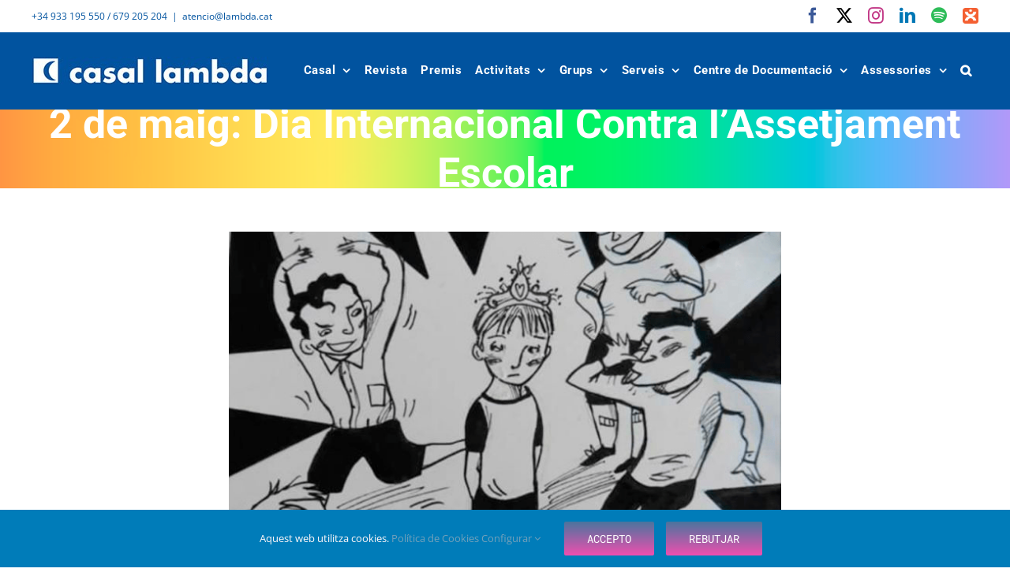

--- FILE ---
content_type: text/html; charset=UTF-8
request_url: https://lambda.cat/2-de-maig-dia-internacional-contra-lassetjament-escolar/
body_size: 19945
content:
<!-- This page is cached by the Hummingbird Performance plugin v3.18.1 - https://wordpress.org/plugins/hummingbird-performance/. --><!DOCTYPE html>
<html class="avada-html-layout-wide avada-html-header-position-top avada-is-100-percent-template" lang="ca">
<head>
	<meta http-equiv="X-UA-Compatible" content="IE=edge" />
	<meta http-equiv="Content-Type" content="text/html; charset=utf-8"/>
	<meta name="viewport" content="width=device-width, initial-scale=1" />
	<meta name='robots' content='index, follow, max-image-preview:large, max-snippet:-1, max-video-preview:-1' />
	<style>img:is([sizes="auto" i], [sizes^="auto," i]) { contain-intrinsic-size: 3000px 1500px }</style>
	
	<!-- This site is optimized with the Yoast SEO plugin v26.7 - https://yoast.com/wordpress/plugins/seo/ -->
	<title>2 de maig: Dia Internacional Contra l&#039;Assetjament Escolar | Casal Lambda</title>
	<link rel="canonical" href="https://lambda.cat/2-de-maig-dia-internacional-contra-lassetjament-escolar/" />
	<meta property="og:locale" content="ca_ES" />
	<meta property="og:type" content="article" />
	<meta property="og:title" content="2 de maig: Dia Internacional Contra l&#039;Assetjament Escolar | Casal Lambda" />
	<meta property="og:url" content="https://lambda.cat/2-de-maig-dia-internacional-contra-lassetjament-escolar/" />
	<meta property="og:site_name" content="Casal Lambda" />
	<meta property="article:published_time" content="2020-05-02T12:22:49+00:00" />
	<meta property="article:modified_time" content="2020-05-02T12:27:44+00:00" />
	<meta property="og:image" content="https://lambda.cat/wp-content/uploads/2020/05/ignasi-blanch-amb-logo.png" />
	<meta property="og:image:width" content="712" />
	<meta property="og:image:height" content="525" />
	<meta property="og:image:type" content="image/png" />
	<meta name="author" content="Àuria" />
	<meta name="twitter:card" content="summary_large_image" />
	<meta name="twitter:label1" content="Escrit per" />
	<meta name="twitter:data1" content="Àuria" />
	<meta name="twitter:label2" content="Temps estimat de lectura" />
	<meta name="twitter:data2" content="4 minuts" />
	<script type="application/ld+json" class="yoast-schema-graph">{"@context":"https://schema.org","@graph":[{"@type":"Article","@id":"https://lambda.cat/2-de-maig-dia-internacional-contra-lassetjament-escolar/#article","isPartOf":{"@id":"https://lambda.cat/2-de-maig-dia-internacional-contra-lassetjament-escolar/"},"author":{"name":"Àuria","@id":"https://lambda.cat/#/schema/person/5f5b19acd7e514aeb85fd9eeebc31c72"},"headline":"2 de maig: Dia Internacional Contra l&#8217;Assetjament Escolar","datePublished":"2020-05-02T12:22:49+00:00","dateModified":"2020-05-02T12:27:44+00:00","mainEntityOfPage":{"@id":"https://lambda.cat/2-de-maig-dia-internacional-contra-lassetjament-escolar/"},"wordCount":796,"publisher":{"@id":"https://lambda.cat/#organization"},"image":{"@id":"https://lambda.cat/2-de-maig-dia-internacional-contra-lassetjament-escolar/#primaryimage"},"thumbnailUrl":"https://lambda.cat/wp-content/uploads/2020/05/ignasi-blanch-amb-logo.png","keywords":["assessoria educativa","assessoria psicològica","assetjament escolar","bullying","dia internacional"],"articleSection":["Actualitat Casal","Assessoria Educativa","Assessoria Psicològica","Comunicat","Manifest","Portada"],"inLanguage":"ca"},{"@type":"WebPage","@id":"https://lambda.cat/2-de-maig-dia-internacional-contra-lassetjament-escolar/","url":"https://lambda.cat/2-de-maig-dia-internacional-contra-lassetjament-escolar/","name":"2 de maig: Dia Internacional Contra l'Assetjament Escolar | Casal Lambda","isPartOf":{"@id":"https://lambda.cat/#website"},"primaryImageOfPage":{"@id":"https://lambda.cat/2-de-maig-dia-internacional-contra-lassetjament-escolar/#primaryimage"},"image":{"@id":"https://lambda.cat/2-de-maig-dia-internacional-contra-lassetjament-escolar/#primaryimage"},"thumbnailUrl":"https://lambda.cat/wp-content/uploads/2020/05/ignasi-blanch-amb-logo.png","datePublished":"2020-05-02T12:22:49+00:00","dateModified":"2020-05-02T12:27:44+00:00","breadcrumb":{"@id":"https://lambda.cat/2-de-maig-dia-internacional-contra-lassetjament-escolar/#breadcrumb"},"inLanguage":"ca","potentialAction":[{"@type":"ReadAction","target":["https://lambda.cat/2-de-maig-dia-internacional-contra-lassetjament-escolar/"]}]},{"@type":"ImageObject","inLanguage":"ca","@id":"https://lambda.cat/2-de-maig-dia-internacional-contra-lassetjament-escolar/#primaryimage","url":"https://lambda.cat/wp-content/uploads/2020/05/ignasi-blanch-amb-logo.png","contentUrl":"https://lambda.cat/wp-content/uploads/2020/05/ignasi-blanch-amb-logo.png","width":712,"height":525},{"@type":"BreadcrumbList","@id":"https://lambda.cat/2-de-maig-dia-internacional-contra-lassetjament-escolar/#breadcrumb","itemListElement":[{"@type":"ListItem","position":1,"name":"Portada","item":"https://lambda.cat/"},{"@type":"ListItem","position":2,"name":"2 de maig: Dia Internacional Contra l&#8217;Assetjament Escolar"}]},{"@type":"WebSite","@id":"https://lambda.cat/#website","url":"https://lambda.cat/","name":"Casal Lambda","description":"Entitat sense ànim de lucre que treballa pel reconeixement dels drets i per les llibertats del col·lectiu LGTBI","publisher":{"@id":"https://lambda.cat/#organization"},"potentialAction":[{"@type":"SearchAction","target":{"@type":"EntryPoint","urlTemplate":"https://lambda.cat/?s={search_term_string}"},"query-input":{"@type":"PropertyValueSpecification","valueRequired":true,"valueName":"search_term_string"}}],"inLanguage":"ca"},{"@type":"Organization","@id":"https://lambda.cat/#organization","name":"Casal Lambda","url":"https://lambda.cat/","logo":{"@type":"ImageObject","inLanguage":"ca","@id":"https://lambda.cat/#/schema/logo/image/","url":"https://lambda.cat/wp-content/uploads/2019/03/Casal-Lambda-logo-300.jpg","contentUrl":"https://lambda.cat/wp-content/uploads/2019/03/Casal-Lambda-logo-300.jpg","width":300,"height":35,"caption":"Casal Lambda"},"image":{"@id":"https://lambda.cat/#/schema/logo/image/"}},{"@type":"Person","@id":"https://lambda.cat/#/schema/person/5f5b19acd7e514aeb85fd9eeebc31c72","name":"Àuria"}]}</script>
	<!-- / Yoast SEO plugin. -->


<link href='//hb.wpmucdn.com' rel='preconnect' />
<link rel="alternate" type="text/calendar" title="Casal Lambda &raquo; Canal iCal" href="https://lambda.cat/calendari/?ical=1" />
					<link rel="shortcut icon" href="https://lambda.cat/wp-content/uploads/2019/03/Casal-Lambda-favicon.jpg" type="image/x-icon" />
		
		
					<!-- Android Icon -->
			<link rel="icon" sizes="192x192" href="https://lambda.cat/wp-content/uploads/2019/03/Casal-Lambda-favicon.jpg">
		
				<link rel='stylesheet' id='fusion-dynamic-css-css' href='https://lambda.cat/wp-content/uploads/fusion-styles/8c769dd4866634d9727c76f48568df4a.min.css?ver=3.13.3' type='text/css' media='all' />
<script type="text/javascript" id="real3d-flipbook-global-js-extra">
/* <![CDATA[ */
var flipbookOptions_global = {"pages":[],"pdfUrl":"","printPdfUrl":"","tableOfContent":[],"id":"","bookId":"","date":"","lightboxThumbnailUrl":"","mode":"lightbox","viewMode":"3d","pageTextureSize":"2048","pageTextureSizeSmall":"1500","pageTextureSizeMobile":"","pageTextureSizeMobileSmall":"1024","minPixelRatio":"1","pdfTextLayer":"true","zoomMin":"0.9","zoomStep":"2","zoomSize":"","zoomReset":"false","doubleClickZoom":"true","pageDrag":"true","singlePageMode":"false","pageFlipDuration":"1","sound":"false","startPage":"1","pageNumberOffset":"0","deeplinking":{"enabled":"false","prefix":""},"responsiveView":"true","responsiveViewTreshold":"768","responsiveViewRatio":"1","cover":"true","backCover":"true","scaleCover":"false","pageCaptions":"false","height":"400","responsiveHeight":"true","containerRatio":"","thumbnailsOnStart":"false","contentOnStart":"false","searchOnStart":"","searchResultsThumbs":"false","tableOfContentCloseOnClick":"true","thumbsCloseOnClick":"true","autoplayOnStart":"false","autoplayInterval":"3000","autoplayLoop":"true","autoplayStartPage":"1","rightToLeft":"false","pageWidth":"","pageHeight":"","thumbSize":"130","logoImg":"","logoUrl":"","logoUrlTarget":"_blank","logoCSS":"position:absolute;left:0;top:0;","menuSelector":"","zIndex":"auto","preloaderText":"","googleAnalyticsTrackingCode":"","pdfBrowserViewerIfIE":"false","modeMobile":"","viewModeMobile":"swipe","aspectMobile":"","aspectRatioMobile":"0.71","singlePageModeIfMobile":"false","logoHideOnMobile":"false","mobile":{"thumbnailsOnStart":"false","contentOnStart":"false","pagesInMemory":"6","bitmapResizeHeight":"","bitmapResizeQuality":"","currentPage":{"enabled":"false"},"pdfUrl":""},"lightboxCssClass":"","lightboxLink":"","lightboxLinkNewWindow":"true","lightboxBackground":"#ae6e95","lightboxBackgroundPattern":"","lightboxBackgroundImage":"","lightboxContainerCSS":"display:inline-block;padding:10px;","lightboxThumbnailHeight":"750","lightboxThumbnailUrlCSS":"display:block;","lightboxThumbnailInfo":"false","lightboxThumbnailInfoText":"","lightboxThumbnailInfoCSS":"top: 0;  width: 100%; height: 100%; font-size: 16px; color: #000; background: rgba(255,255,255,.8);","showTitle":"false","showDate":"false","hideThumbnail":"false","lightboxText":"","lightboxTextCSS":"display:block;","lightboxTextPosition":"top","lightBoxOpened":"false","lightBoxFullscreen":"false","lightboxStartPage":"","lightboxMarginV":"0","lightboxMarginH":"0","lights":"true","lightPositionX":"0","lightPositionY":"150","lightPositionZ":"1400","lightIntensity":"0.6","shadows":"true","shadowMapSize":"2048","shadowOpacity":"0.2","shadowDistance":"15","pageHardness":"2","coverHardness":"2","pageRoughness":"1","pageMetalness":"0","pageSegmentsW":"6","pageSegmentsH":"1","pagesInMemory":"20","bitmapResizeHeight":"","bitmapResizeQuality":"","pageMiddleShadowSize":"2","pageMiddleShadowColorL":"#999999","pageMiddleShadowColorR":"#777777","antialias":"false","pan":"0","tilt":"0","rotateCameraOnMouseDrag":"true","panMax":"20","panMin":"-20","tiltMax":"0","tiltMin":"-60","currentPage":{"enabled":"true","title":"Current page","hAlign":"left","vAlign":"top"},"btnAutoplay":{"enabled":"false","title":"Autoplay"},"btnNext":{"enabled":"false","title":"Next Page"},"btnLast":{"enabled":"false","title":"Last Page"},"btnPrev":{"enabled":"true","title":"Previous Page"},"btnFirst":{"enabled":"false","title":"First Page"},"btnZoomIn":{"enabled":"true","title":"Zoom in"},"btnZoomOut":{"enabled":"true","title":"Zoom out"},"btnToc":{"enabled":"false","title":"Table of Contents"},"btnThumbs":{"enabled":"true","title":"Pages"},"btnShare":{"enabled":"true","title":"Comparteix"},"btnNotes":{"enabled":"false","title":"Notes"},"btnDownloadPages":{"enabled":"false","url":"","title":"Download pages"},"btnDownloadPdf":{"enabled":"false","url":"","title":"Download PDF","forceDownload":"true","openInNewWindow":"true"},"btnSound":{"enabled":"false","title":"Sound"},"btnExpand":{"enabled":"true","title":"Toggle fullscreen"},"btnSingle":{"enabled":"true","title":"Toggle single page"},"btnSearch":{"enabled":"false","title":"Search"},"search":{"enabled":"false","title":"Search"},"btnBookmark":{"enabled":"false","title":"Bookmark"},"btnPrint":{"enabled":"false","title":"Print"},"btnTools":{"enabled":"true","title":"Tools"},"btnClose":{"enabled":"true","title":"Tancar","color":"#000000","background":"#ae6e95","colorHover":"#ffffff","backgroundHover":"#ae6e95","size":"35"},"whatsapp":{"enabled":"true"},"twitter":{"enabled":"true"},"facebook":{"enabled":"true"},"pinterest":{"enabled":"true"},"email":{"enabled":"true"},"linkedin":{"enabled":"true"},"digg":{"enabled":"false"},"reddit":{"enabled":"false"},"shareUrl":"","shareTitle":"","shareImage":"","layout":"1","icons":"FontAwesome","skin":"light","useFontAwesome5":"true","sideNavigationButtons":"true","menuNavigationButtons":"false","backgroundColor":"#ae6e95","backgroundPattern":"","backgroundImage":"","backgroundTransparent":"false","menuBackground":"#ae6e95","menuShadow":"","menuMargin":"0","menuPadding":"0","menuOverBook":"false","menuFloating":"false","menuTransparent":"false","menu2Background":"","menu2Shadow":"","menu2Margin":"0","menu2Padding":"0","menu2OverBook":"true","menu2Floating":"false","menu2Transparent":"true","skinColor":"","skinBackground":"","hideMenu":"false","menuAlignHorizontal":"center","btnColor":"#000000","btnColorHover":"#ffffff","btnBackground":"none","btnRadius":"0","btnMargin":"0","btnSize":"20","btnPaddingV":"10","btnPaddingH":"10","btnShadow":"","btnTextShadow":"","btnBorder":"","arrowColor":"#fff","arrowColorHover":"#fff","arrowBackground":"rgba(0,0,0,0)","arrowBackgroundHover":"rgba(0, 0, 0, .15)","arrowRadius":"4","arrowMargin":"4","arrowSize":"40","arrowPadding":"10","arrowTextShadow":"0px 0px 1px rgba(0, 0, 0, 1)","arrowBorder":"","closeBtnColorHover":"#FFF","closeBtnBackground":"rgba(0,0,0,.4)","closeBtnRadius":"0","closeBtnMargin":"0","closeBtnSize":"20","closeBtnPadding":"5","closeBtnTextShadow":"","closeBtnBorder":"","floatingBtnColor":"","floatingBtnColorHover":"","floatingBtnBackground":"","floatingBtnBackgroundHover":"","floatingBtnRadius":"","floatingBtnMargin":"","floatingBtnSize":"","floatingBtnPadding":"","floatingBtnShadow":"","floatingBtnTextShadow":"","floatingBtnBorder":"","currentPageMarginV":"5","currentPageMarginH":"5","arrowsAlwaysEnabledForNavigation":"true","arrowsDisabledNotFullscreen":"true","touchSwipeEnabled":"true","fitToWidth":"false","rightClickEnabled":"true","linkColor":"rgba(0, 0, 0, 0)","linkColorHover":"rgba(255, 255, 0, 1)","linkOpacity":"0.4","linkTarget":"_blank","pdfAutoLinks":"false","disableRange":"false","strings":{"print":"Print","printLeftPage":"Print left page","printRightPage":"Print right page","printCurrentPage":"Print current page","printAllPages":"Print all pages","download":"Download","downloadLeftPage":"Download left page","downloadRightPage":"Download right page","downloadCurrentPage":"Download current page","downloadAllPages":"Download all pages","bookmarks":"Bookmarks","bookmarkLeftPage":"Bookmark left page","bookmarkRightPage":"Bookmark right page","bookmarkCurrentPage":"Bookmark current page","search":"Search","findInDocument":"Find in document","pagesFoundContaining":"pages found containing","noMatches":"No matches","matchesFound":"matches found","page":"Page","matches":"matches","thumbnails":"Thumbnails","tableOfContent":"Table of Contents","share":"Share","pressEscToClose":"Press ESC to close","password":"Password","addNote":"Add note","typeInYourNote":"Type in your note..."},"access":"full","backgroundMusic":"","cornerCurl":"false","pdfTools":{"pageHeight":1500,"thumbHeight":200,"quality":0.8,"textLayer":"true","autoConvert":"true"},"slug":"","convertPDFLinks":"true","convertPDFLinksWithClass":"","convertPDFLinksWithoutClass":"","overridePDFEmbedder":"true","overrideDflip":"true","overrideWonderPDFEmbed":"true","override3DFlipBook":"true","overridePDFjsViewer":"true","resumeReading":"false","previewPages":"","previewMode":"","aspectRatio":"2","pdfBrowserViewerIfMobile":"false","pdfBrowserViewerFullscreen":"true","pdfBrowserViewerFullscreenTarget":"_blank","btnTocIfMobile":"true","btnThumbsIfMobile":"true","btnShareIfMobile":"false","btnDownloadPagesIfMobile":"true","btnDownloadPdfIfMobile":"true","btnSoundIfMobile":"false","btnExpandIfMobile":"true","btnPrintIfMobile":"false","lightboxCloseOnClick":"false","btnSelect":{"enabled":"false","title":"Select tool"},"sideBtnColor":"#fff","sideBtnColorHover":"#fff","sideBtnBackground":"rgba(0,0,0,.3)","sideBtnRadius":"0","sideBtnMargin":"0","sideBtnSize":"30","sideBtnPaddingV":"5","sideBtnPaddingH":"5","sideMenuOverBook":"true","sideMenuOverMenu":"true","sideMenuOverMenu2":"true","rewriteSlug":"Disabled","s":"8e854682"};
/* ]]> */
</script>
<script type="text/javascript" src="https://lambda.cat/wp-includes/js/jquery/jquery.min.js?ver=3.7.1" id="jquery-core-js"></script>
<meta name="tec-api-version" content="v1"><meta name="tec-api-origin" content="https://lambda.cat"><link rel="alternate" href="https://lambda.cat/wp-json/tribe/events/v1/" /><style type="text/css" id="css-fb-visibility">@media screen and (max-width: 640px){.fusion-no-small-visibility{display:none !important;}body .sm-text-align-center{text-align:center !important;}body .sm-text-align-left{text-align:left !important;}body .sm-text-align-right{text-align:right !important;}body .sm-flex-align-center{justify-content:center !important;}body .sm-flex-align-flex-start{justify-content:flex-start !important;}body .sm-flex-align-flex-end{justify-content:flex-end !important;}body .sm-mx-auto{margin-left:auto !important;margin-right:auto !important;}body .sm-ml-auto{margin-left:auto !important;}body .sm-mr-auto{margin-right:auto !important;}body .fusion-absolute-position-small{position:absolute;top:auto;width:100%;}.awb-sticky.awb-sticky-small{ position: sticky; top: var(--awb-sticky-offset,0); }}@media screen and (min-width: 641px) and (max-width: 1024px){.fusion-no-medium-visibility{display:none !important;}body .md-text-align-center{text-align:center !important;}body .md-text-align-left{text-align:left !important;}body .md-text-align-right{text-align:right !important;}body .md-flex-align-center{justify-content:center !important;}body .md-flex-align-flex-start{justify-content:flex-start !important;}body .md-flex-align-flex-end{justify-content:flex-end !important;}body .md-mx-auto{margin-left:auto !important;margin-right:auto !important;}body .md-ml-auto{margin-left:auto !important;}body .md-mr-auto{margin-right:auto !important;}body .fusion-absolute-position-medium{position:absolute;top:auto;width:100%;}.awb-sticky.awb-sticky-medium{ position: sticky; top: var(--awb-sticky-offset,0); }}@media screen and (min-width: 1025px){.fusion-no-large-visibility{display:none !important;}body .lg-text-align-center{text-align:center !important;}body .lg-text-align-left{text-align:left !important;}body .lg-text-align-right{text-align:right !important;}body .lg-flex-align-center{justify-content:center !important;}body .lg-flex-align-flex-start{justify-content:flex-start !important;}body .lg-flex-align-flex-end{justify-content:flex-end !important;}body .lg-mx-auto{margin-left:auto !important;margin-right:auto !important;}body .lg-ml-auto{margin-left:auto !important;}body .lg-mr-auto{margin-right:auto !important;}body .fusion-absolute-position-large{position:absolute;top:auto;width:100%;}.awb-sticky.awb-sticky-large{ position: sticky; top: var(--awb-sticky-offset,0); }}</style><style type="text/css" id="custom-background-css">
body.custom-background { background-color: #ffffff; }
</style>
			<style type="text/css" id="wp-custom-css">
			.single-post .wp-post-image {
display: none;
} 		</style>
				<script type="text/javascript">
			var doc = document.documentElement;
			doc.setAttribute( 'data-useragent', navigator.userAgent );
		</script>
		
	</head>

<body class="wp-singular post-template-default single single-post postid-5118 single-format-standard custom-background wp-theme-Avada wp-child-theme-Lambda-theme tribe-no-js fusion-image-hovers fusion-pagination-sizing fusion-button_type-flat fusion-button_span-no fusion-button_gradient-linear avada-image-rollover-circle-no avada-image-rollover-yes avada-image-rollover-direction-fade fusion-has-button-gradient fusion-body ltr no-tablet-sticky-header no-mobile-sticky-header no-mobile-slidingbar fusion-disable-outline fusion-sub-menu-fade mobile-logo-pos-left layout-wide-mode avada-has-boxed-modal-shadow-none layout-scroll-offset-full avada-has-zero-margin-offset-top fusion-top-header menu-text-align-center mobile-menu-design-modern fusion-show-pagination-text fusion-header-layout-v3 avada-responsive avada-footer-fx-none avada-menu-highlight-style-background fusion-search-form-clean fusion-main-menu-search-overlay fusion-avatar-square avada-sticky-shrinkage avada-dropdown-styles avada-blog-layout-medium avada-blog-archive-layout-medium alternate avada-ec-not-100-width avada-ec-meta-layout-sidebar avada-header-shadow-no avada-menu-icon-position-left avada-has-pagetitle-100-width avada-has-mobile-menu-search avada-has-main-nav-search-icon avada-has-100-footer avada-has-breadcrumb-mobile-hidden avada-has-pagetitlebar-retina-bg-image avada-has-titlebar-bar_and_content avada-header-border-color-full-transparent avada-has-pagination-padding avada-flyout-menu-direction-fade avada-ec-views-v2" data-awb-post-id="5118">
		<a class="skip-link screen-reader-text" href="#content">Skip to content</a>

	<div id="boxed-wrapper">
		
		<div id="wrapper" class="fusion-wrapper">
			<div id="home" style="position:relative;top:-1px;"></div>
							
					
			<header class="fusion-header-wrapper">
				<div class="fusion-header-v3 fusion-logo-alignment fusion-logo-left fusion-sticky-menu- fusion-sticky-logo-1 fusion-mobile-logo-1  fusion-mobile-menu-design-modern">
					
<div class="fusion-secondary-header">
	<div class="fusion-row">
					<div class="fusion-alignleft">
				<div class="fusion-contact-info"><span class="fusion-contact-info-phone-number">+34 933 195 550 / 679 205 204</span><span class="fusion-header-separator">|</span><span class="fusion-contact-info-email-address"><a href="mailto:a&#116;encio&#64;&#108;&#97;m&#98;da.&#99;at">a&#116;encio&#64;&#108;&#97;m&#98;da.&#99;at</a></span></div>			</div>
							<div class="fusion-alignright">
				<div class="fusion-social-links-header"><div class="fusion-social-networks"><div class="fusion-social-networks-wrapper"><a  class="fusion-social-network-icon fusion-tooltip fusion-facebook awb-icon-facebook" style="color:#3b5998;" data-placement="bottom" data-title="Facebook" data-toggle="tooltip" title="Facebook" href="https://www.facebook.com/pages/CASAL-LAMBDA/169600001128" target="_blank" rel="noreferrer"><span class="screen-reader-text">Facebook</span></a><a  class="fusion-social-network-icon fusion-tooltip fusion-twitter awb-icon-twitter" style="color:#000000;" data-placement="bottom" data-title="X" data-toggle="tooltip" title="X" href="https://twitter.com/CasalLambda" target="_blank" rel="noopener noreferrer"><span class="screen-reader-text">X</span></a><a  class="fusion-social-network-icon fusion-tooltip fusion-instagram awb-icon-instagram" style="color:#c13584;" data-placement="bottom" data-title="Instagram" data-toggle="tooltip" title="Instagram" href="https://www.instagram.com/casal_lambda/" target="_blank" rel="noopener noreferrer"><span class="screen-reader-text">Instagram</span></a><a  class="fusion-social-network-icon fusion-tooltip fusion-linkedin awb-icon-linkedin" style="color:#0077b5;" data-placement="bottom" data-title="LinkedIn" data-toggle="tooltip" title="LinkedIn" href="https://www.linkedin.com/company/casal-lambda" target="_blank" rel="noopener noreferrer"><span class="screen-reader-text">LinkedIn</span></a><a  class="fusion-social-network-icon fusion-tooltip fusion-spotify awb-icon-spotify" style="color:#2ebd59;" data-placement="bottom" data-title="Spotify" data-toggle="tooltip" title="Spotify" href="https://open.spotify.com/show/35Bi5ba7u6rpE1247L0kYv" target="_blank" rel="noopener noreferrer"><span class="screen-reader-text">Spotify</span></a><a  class="awb-custom-image custom fusion-social-network-icon fusion-tooltip fusion-custom awb-icon-custom" style="position:relative;" data-placement="bottom" data-title="IVoox" data-toggle="tooltip" title="IVoox" href="https://go.ivoox.com/sq/2316979" target="_blank" rel="noopener noreferrer"><span class="screen-reader-text">IVoox</span><img src="https://lambda.cat/wp-content/uploads/2025/10/Icono-app-iVoox.png" style="width:auto;" alt="iVoox" /></a></div></div></div>			</div>
			</div>
</div>
<div class="fusion-header-sticky-height"></div>
<div class="fusion-header">
	<div class="fusion-row">
					<div class="fusion-logo" data-margin-top="31px" data-margin-bottom="31px" data-margin-left="0px" data-margin-right="0px">
			<a class="fusion-logo-link"  href="https://lambda.cat/" >

						<!-- standard logo -->
			<img src="https://lambda.cat/wp-content/uploads/2019/03/Casal-Lambda-logo-300.jpg" srcset="https://lambda.cat/wp-content/uploads/2019/03/Casal-Lambda-logo-300.jpg 1x" width="300" height="35" alt="Casal Lambda Logo" data-retina_logo_url="" class="fusion-standard-logo" />

											<!-- mobile logo -->
				<img src="https://lambda.cat/wp-content/uploads/2019/03/Casal-Lambda-logo-200.jpg" srcset="https://lambda.cat/wp-content/uploads/2019/03/Casal-Lambda-logo-200.jpg 1x" width="200" height="23" alt="Casal Lambda Logo" data-retina_logo_url="" class="fusion-mobile-logo" />
			
											<!-- sticky header logo -->
				<img src="https://lambda.cat/wp-content/uploads/2019/03/Casal-Lambda-logo-200.jpg" srcset="https://lambda.cat/wp-content/uploads/2019/03/Casal-Lambda-logo-200.jpg 1x" width="200" height="23" alt="Casal Lambda Logo" data-retina_logo_url="" class="fusion-sticky-logo" />
					</a>
		</div>		<nav class="fusion-main-menu" aria-label="Main Menu"><div class="fusion-overlay-search">		<form role="search" class="searchform fusion-search-form  fusion-search-form-clean" method="get" action="https://lambda.cat/">
			<div class="fusion-search-form-content">

				
				<div class="fusion-search-field search-field">
					<label><span class="screen-reader-text">Cerca …</span>
													<input type="search" value="" name="s" class="s" placeholder="Cercar..." required aria-required="true" aria-label="Cercar..."/>
											</label>
				</div>
				<div class="fusion-search-button search-button">
					<input type="submit" class="fusion-search-submit searchsubmit" aria-label="Cerca" value="&#xf002;" />
									</div>

				
			</div>


			
		</form>
		<div class="fusion-search-spacer"></div><a href="#" role="button" aria-label="Close Search" class="fusion-close-search"></a></div><ul id="menu-mainmenu" class="fusion-menu"><li  id="menu-item-1581"  class="menu-item menu-item-type-custom menu-item-object-custom menu-item-has-children menu-item-1581 fusion-dropdown-menu"  data-item-id="1581"><a  class="fusion-background-highlight"><span class="menu-text">Casal</span> <span class="fusion-caret"><i class="fusion-dropdown-indicator" aria-hidden="true"></i></span></a><ul class="sub-menu"><li  id="menu-item-3253"  class="menu-item menu-item-type-post_type menu-item-object-page menu-item-3253 fusion-dropdown-submenu" ><a  href="https://lambda.cat/casal-qui-som/" class="fusion-background-highlight"><span>Qui som?</span></a></li><li  id="menu-item-3252"  class="menu-item menu-item-type-post_type menu-item-object-page menu-item-3252 fusion-dropdown-submenu" ><a  href="https://lambda.cat/que-fem/" class="fusion-background-highlight"><span>Què fem?</span></a></li><li  id="menu-item-3254"  class="menu-item menu-item-type-post_type menu-item-object-page menu-item-3254 fusion-dropdown-submenu" ><a  href="https://lambda.cat/com-participar-hi/" class="fusion-background-highlight"><span>Com participar-hi?</span></a></li><li  id="menu-item-10664"  class="menu-item menu-item-type-post_type menu-item-object-page menu-item-10664 fusion-dropdown-submenu" ><a  href="https://lambda.cat/equip-dassesorament-confidencial-eac/" class="fusion-background-highlight"><span>Espais segurs</span></a></li><li  id="menu-item-1749"  class="menu-item menu-item-type-post_type menu-item-object-page menu-item-1749 fusion-dropdown-submenu" ><a  href="https://lambda.cat/casal-actualitat/" class="fusion-background-highlight"><span><span class="fusion-megamenu-icon"><i class="glyphicon fa-bell fas" aria-hidden="true"></i></span>ACTUALITAT</span></a></li><li  id="menu-item-3255"  class="menu-item menu-item-type-post_type menu-item-object-page menu-item-3255 fusion-dropdown-submenu" ><a  href="https://lambda.cat/revista-lambda/" class="fusion-background-highlight"><span>Revista LAMBDA</span></a></li><li  id="menu-item-1743"  class="menu-item menu-item-type-post_type menu-item-object-page menu-item-1743 fusion-dropdown-submenu" ><a  href="https://lambda.cat/entitats-collaboradores/" class="fusion-background-highlight"><span>Entitats col·laboradores</span></a></li></ul></li><li  id="menu-item-10777"  class="menu-item menu-item-type-post_type menu-item-object-page menu-item-10777"  data-item-id="10777"><a  href="https://lambda.cat/revista/" class="fusion-background-highlight"><span class="menu-text">Revista</span></a></li><li  id="menu-item-12152"  class="menu-item menu-item-type-post_type menu-item-object-page menu-item-12152"  data-item-id="12152"><a  href="https://lambda.cat/premis-lambda-i-armand-de-fluvia/" class="fusion-background-highlight"><span class="menu-text">Premis</span></a></li><li  id="menu-item-1580"  class="menu-item menu-item-type-custom menu-item-object-custom menu-item-has-children menu-item-1580 fusion-dropdown-menu"  data-item-id="1580"><a  href="https://lambda.cat/activitats-del-lambda/" class="fusion-background-highlight"><span class="menu-text">Activitats</span> <span class="fusion-caret"><i class="fusion-dropdown-indicator" aria-hidden="true"></i></span></a><ul class="sub-menu"><li  id="menu-item-1760"  class="menu-item menu-item-type-post_type menu-item-object-page menu-item-1760 fusion-dropdown-submenu" ><a  href="https://lambda.cat/els-divendres-al-lambda/" class="fusion-background-highlight"><span>Els divendres al Lambda</span></a></li><li  id="menu-item-1768"  class="menu-item menu-item-type-post_type menu-item-object-page menu-item-1768 fusion-dropdown-submenu" ><a  href="https://lambda.cat/sortides-culturals/" class="fusion-background-highlight"><span>Sortides Culturals</span></a></li><li  id="menu-item-1764"  class="menu-item menu-item-type-post_type menu-item-object-page menu-item-1764 fusion-dropdown-submenu" ><a  href="https://lambda.cat/excursions/" class="fusion-background-highlight"><span>Excursions</span></a></li><li  id="menu-item-1590"  class="menu-item menu-item-type-custom menu-item-object-custom menu-item-1590 fusion-dropdown-submenu" ><a  href="http://mostrafire.com/" class="fusion-background-highlight"><span>Mostra FIRE!!</span></a></li><li  id="menu-item-1588"  class="menu-item menu-item-type-post_type menu-item-object-post menu-item-1588 fusion-dropdown-submenu" ><a  href="https://lambda.cat/eurovisio/" class="fusion-background-highlight"><span>Eurovisió</span></a></li><li  id="menu-item-4209"  class="menu-item menu-item-type-post_type menu-item-object-page menu-item-4209 fusion-dropdown-submenu" ><a  href="https://lambda.cat/sortides-culturals/festi/" class="fusion-background-highlight"><span>EL FESTI</span></a></li><li  id="menu-item-1786"  class="menu-item menu-item-type-post_type menu-item-object-page menu-item-1786 fusion-dropdown-submenu" ><a  href="https://lambda.cat/agenda/" class="fusion-background-highlight"><span><span class="fusion-megamenu-icon"><i class="glyphicon fa-thumbtack fas" aria-hidden="true"></i></span>AGENDA</span></a></li><li  id="menu-item-2013"  class="menu-item menu-item-type-custom menu-item-object-custom menu-item-2013 fusion-dropdown-submenu" ><a  href="/calendari/" class="fusion-background-highlight"><span><span class="fusion-megamenu-icon"><i class="glyphicon fa-calendar-alt fas" aria-hidden="true"></i></span>Calendari</span></a></li></ul></li><li  id="menu-item-1598"  class="menu-item menu-item-type-custom menu-item-object-custom menu-item-has-children menu-item-1598 fusion-dropdown-menu"  data-item-id="1598"><a  href="https://lambda.cat/grups-lambda/" class="fusion-background-highlight"><span class="menu-text">Grups</span> <span class="fusion-caret"><i class="fusion-dropdown-indicator" aria-hidden="true"></i></span></a><ul class="sub-menu"><li  id="menu-item-7846"  class="menu-item menu-item-type-post_type menu-item-object-page menu-item-7846 fusion-dropdown-submenu" ><a  href="https://lambda.cat/grup-de-dones/" class="fusion-background-highlight"><span>Grup de Dones</span></a></li><li  id="menu-item-7845"  class="menu-item menu-item-type-post_type menu-item-object-page menu-item-7845 fusion-dropdown-submenu" ><a  href="https://lambda.cat/grup-de-persones-sordes/" class="fusion-background-highlight"><span>Grup de Persones Sordes</span></a></li><li  id="menu-item-7847"  class="menu-item menu-item-type-post_type menu-item-object-page menu-item-7847 fusion-dropdown-submenu" ><a  href="https://lambda.cat/grup-de-joves/" class="fusion-background-highlight"><span>Grup de Joves</span></a></li><li  id="menu-item-7848"  class="menu-item menu-item-type-post_type menu-item-object-page menu-item-7848 fusion-dropdown-submenu" ><a  href="https://lambda.cat/grup-de-muntanya/" class="fusion-background-highlight"><span>Grup de Muntanya</span></a></li><li  id="menu-item-7849"  class="menu-item menu-item-type-post_type menu-item-object-page menu-item-7849 fusion-dropdown-submenu" ><a  href="https://lambda.cat/grup-de-teatre/" class="fusion-background-highlight"><span>Grup de Teatre</span></a></li><li  id="menu-item-1782"  class="menu-item menu-item-type-post_type menu-item-object-page menu-item-1782 fusion-dropdown-submenu" ><a  href="https://lambda.cat/grup-assaonats/" class="fusion-background-highlight"><span>Grup Assaonats</span></a></li></ul></li><li  id="menu-item-1626"  class="menu-item menu-item-type-custom menu-item-object-custom menu-item-has-children menu-item-1626 fusion-dropdown-menu"  data-item-id="1626"><a  class="fusion-background-highlight"><span class="menu-text">Serveis</span> <span class="fusion-caret"><i class="fusion-dropdown-indicator" aria-hidden="true"></i></span></a><ul class="sub-menu"><li  id="menu-item-1793"  class="menu-item menu-item-type-post_type menu-item-object-page menu-item-1793 fusion-dropdown-submenu" ><a  href="https://lambda.cat/acolliment/" class="fusion-background-highlight"><span>Acolliment</span></a></li><li  id="menu-item-1796"  class="menu-item menu-item-type-post_type menu-item-object-page menu-item-1796 fusion-dropdown-submenu" ><a  href="https://lambda.cat/informacio/" class="fusion-background-highlight"><span>Informació</span></a></li><li  id="menu-item-1797"  class="menu-item menu-item-type-post_type menu-item-object-page menu-item-1797 fusion-dropdown-submenu" ><a  href="https://lambda.cat/voluntariat/" class="fusion-background-highlight"><span>Voluntariat</span></a></li></ul></li><li  id="menu-item-1608"  class="menu-item menu-item-type-custom menu-item-object-custom menu-item-has-children menu-item-1608 fusion-dropdown-menu"  data-item-id="1608"><a  class="fusion-background-highlight"><span class="menu-text">Centre de Documentació</span> <span class="fusion-caret"><i class="fusion-dropdown-indicator" aria-hidden="true"></i></span></a><ul class="sub-menu"><li  id="menu-item-3263"  class="menu-item menu-item-type-post_type menu-item-object-page menu-item-3263 fusion-dropdown-submenu" ><a  href="https://lambda.cat/centre-documentacio-armand-de-fluvia/" class="fusion-background-highlight"><span>Serveis</span></a></li><li  id="menu-item-1616"  class="menu-item menu-item-type-post_type menu-item-object-post menu-item-1616 fusion-dropdown-submenu" ><a  href="https://lambda.cat/?page_id=291" class="fusion-background-highlight"><span>Enllaços (aviat)</span></a></li><li  id="menu-item-1847"  class="menu-item menu-item-type-post_type menu-item-object-page menu-item-1847 fusion-dropdown-submenu" ><a  href="https://lambda.cat/actualitat-centre-de-documentacio/" class="fusion-background-highlight"><span><span class="fusion-megamenu-icon"><i class="glyphicon fa-bell fas" aria-hidden="true"></i></span>ACTUALITAT</span></a></li></ul></li><li  id="menu-item-1634"  class="menu-item menu-item-type-custom menu-item-object-custom menu-item-has-children menu-item-1634 fusion-dropdown-menu"  data-item-id="1634"><a  href="https://lambda.cat/assessories/" class="fusion-background-highlight"><span class="menu-text">Assessories</span> <span class="fusion-caret"><i class="fusion-dropdown-indicator" aria-hidden="true"></i></span></a><ul class="sub-menu"><li  id="menu-item-7922"  class="menu-item menu-item-type-post_type menu-item-object-page menu-item-has-children menu-item-7922 fusion-dropdown-submenu" ><a  href="https://lambda.cat/assessoriaeducativa/" class="fusion-background-highlight"><span>Assessoria Educativa</span> <span class="fusion-caret"><i class="fusion-dropdown-indicator" aria-hidden="true"></i></span></a><ul class="sub-menu"><li  id="menu-item-7919"  class="menu-item menu-item-type-post_type menu-item-object-page menu-item-7919" ><a  href="https://lambda.cat/assessoriaeducativa/" class="fusion-background-highlight"><span>Servei d&#8217;assessoria</span></a></li><li  id="menu-item-1803"  class="menu-item menu-item-type-post_type menu-item-object-page menu-item-1803" ><a  href="https://lambda.cat/concurs-curtmetratges-implicat/" class="fusion-background-highlight"><span>Concurs IMPLICA&#8217;T</span></a></li><li  id="menu-item-7543"  class="menu-item menu-item-type-post_type menu-item-object-page menu-item-7543" ><a  href="https://lambda.cat/programa-educatiu/" class="fusion-background-highlight"><span>Programa educatiu</span></a></li><li  id="menu-item-7898"  class="menu-item menu-item-type-post_type menu-item-object-page menu-item-7898" ><a  href="https://lambda.cat/recursos-educatius/" class="fusion-background-highlight"><span>Recursos educatius</span></a></li></ul></li><li  id="menu-item-7852"  class="menu-item menu-item-type-post_type menu-item-object-page menu-item-has-children menu-item-7852 fusion-dropdown-submenu" ><a  href="https://lambda.cat/assessoriapsicologica/" class="fusion-background-highlight"><span>Assessoria psicològica</span> <span class="fusion-caret"><i class="fusion-dropdown-indicator" aria-hidden="true"></i></span></a><ul class="sub-menu"><li  id="menu-item-7921"  class="menu-item menu-item-type-post_type menu-item-object-page menu-item-7921" ><a  href="https://lambda.cat/assessoriapsicologica/" class="fusion-background-highlight"><span>Servei d&#8217;assessoria</span></a></li><li  id="menu-item-3259"  class="menu-item menu-item-type-post_type menu-item-object-page menu-item-3259" ><a  href="https://lambda.cat/assessoria-psicologica-formacio/" class="fusion-background-highlight"><span>Formacions</span></a></li></ul></li><li  id="menu-item-7851"  class="menu-item menu-item-type-post_type menu-item-object-page menu-item-has-children menu-item-7851 fusion-dropdown-submenu" ><a  href="https://lambda.cat/assessoriajuridica/" class="fusion-background-highlight"><span>Assessoria jurídica</span> <span class="fusion-caret"><i class="fusion-dropdown-indicator" aria-hidden="true"></i></span></a><ul class="sub-menu"><li  id="menu-item-7920"  class="menu-item menu-item-type-post_type menu-item-object-page menu-item-7920" ><a  href="https://lambda.cat/assessoriajuridica/" class="fusion-background-highlight"><span>Servei d&#8217;assessoria</span></a></li></ul></li></ul></li><li class="fusion-custom-menu-item fusion-main-menu-search fusion-search-overlay"><a class="fusion-main-menu-icon" href="#" aria-label="Cerca" data-title="Cerca" title="Cerca" role="button" aria-expanded="false"></a></li></ul></nav>	<div class="fusion-mobile-menu-icons">
							<a href="#" class="fusion-icon awb-icon-bars" aria-label="Toggle mobile menu" aria-expanded="false"></a>
		
					<a href="#" class="fusion-icon awb-icon-search" aria-label="Toggle mobile search"></a>
		
		
			</div>

<nav class="fusion-mobile-nav-holder fusion-mobile-menu-text-align-left" aria-label="Main Menu Mobile"></nav>

		
<div class="fusion-clearfix"></div>
<div class="fusion-mobile-menu-search">
			<form role="search" class="searchform fusion-search-form  fusion-search-form-clean" method="get" action="https://lambda.cat/">
			<div class="fusion-search-form-content">

				
				<div class="fusion-search-field search-field">
					<label><span class="screen-reader-text">Cerca …</span>
													<input type="search" value="" name="s" class="s" placeholder="Cercar..." required aria-required="true" aria-label="Cercar..."/>
											</label>
				</div>
				<div class="fusion-search-button search-button">
					<input type="submit" class="fusion-search-submit searchsubmit" aria-label="Cerca" value="&#xf002;" />
									</div>

				
			</div>


			
		</form>
		</div>
			</div>
</div>
				</div>
				<div class="fusion-clearfix"></div>
			</header>
								
							<div id="sliders-container" class="fusion-slider-visibility">
					</div>
				
					
							
			<section class="avada-page-titlebar-wrapper" aria-label="Page Title Bar">
	<div class="fusion-page-title-bar fusion-page-title-bar-breadcrumbs fusion-page-title-bar-center">
		<div class="fusion-page-title-row">
			<div class="fusion-page-title-wrapper">
				<div class="fusion-page-title-captions">

																							<h1 class="">2 de maig: Dia Internacional Contra l&#8217;Assetjament Escolar</h1>

											
																
				</div>

				
			</div>
		</div>
	</div>
</section>

						<main id="main" class="clearfix width-100">
				<div class="fusion-row" style="max-width:100%;">

<section id="content" style="width: 100%;">
	
					<article id="post-5118" class="post post-5118 type-post status-publish format-standard has-post-thumbnail hentry category-actualitat-casal category-assessoria-educativa category-assessoria-psicologica category-comunicat category-manifest category-portada tag-assessoria-educativa tag-assessoria-psicologica tag-assetjament-escolar tag-bullying tag-dia-internacional">
						
				
						<div class="post-content">
				<div class="fusion-fullwidth fullwidth-box fusion-builder-row-1 fusion-flex-container nonhundred-percent-fullwidth non-hundred-percent-height-scrolling" style="--awb-border-radius-top-left:0px;--awb-border-radius-top-right:0px;--awb-border-radius-bottom-right:0px;--awb-border-radius-bottom-left:0px;--awb-flex-wrap:wrap;" ><div class="fusion-builder-row fusion-row fusion-flex-align-items-flex-start fusion-flex-content-wrap" style="max-width:1248px;margin-left: calc(-4% / 2 );margin-right: calc(-4% / 2 );"><div class="fusion-layout-column fusion_builder_column fusion-builder-column-0 fusion_builder_column_1_5 1_5 fusion-flex-column" style="--awb-bg-size:cover;--awb-width-large:20%;--awb-margin-top-large:0px;--awb-spacing-right-large:9.6%;--awb-margin-bottom-large:20px;--awb-spacing-left-large:9.6%;--awb-width-medium:100%;--awb-spacing-right-medium:1.92%;--awb-spacing-left-medium:1.92%;--awb-width-small:100%;--awb-spacing-right-small:1.92%;--awb-spacing-left-small:1.92%;"><div class="fusion-column-wrapper fusion-flex-justify-content-flex-start fusion-content-layout-column"></div></div><div class="fusion-layout-column fusion_builder_column fusion-builder-column-1 fusion_builder_column_3_5 3_5 fusion-flex-column" style="--awb-bg-size:cover;--awb-width-large:60%;--awb-margin-top-large:0px;--awb-spacing-right-large:3.2%;--awb-margin-bottom-large:20px;--awb-spacing-left-large:3.2%;--awb-width-medium:100%;--awb-spacing-right-medium:1.92%;--awb-spacing-left-medium:1.92%;--awb-width-small:100%;--awb-spacing-right-small:1.92%;--awb-spacing-left-small:1.92%;"><div class="fusion-column-wrapper fusion-flex-justify-content-flex-start fusion-content-layout-column"><div class="fusion-image-element " style="--awb-caption-title-font-family:var(--h2_typography-font-family);--awb-caption-title-font-weight:var(--h2_typography-font-weight);--awb-caption-title-font-style:var(--h2_typography-font-style);--awb-caption-title-size:var(--h2_typography-font-size);--awb-caption-title-transform:var(--h2_typography-text-transform);--awb-caption-title-line-height:var(--h2_typography-line-height);--awb-caption-title-letter-spacing:var(--h2_typography-letter-spacing);"><span class=" fusion-imageframe imageframe-none imageframe-1 hover-type-none"><img fetchpriority="high" decoding="async" width="712" height="525" title="ignasi blanch amb logo" src="https://lambda.cat/wp-content/uploads/2020/05/ignasi-blanch-amb-logo.png" data-orig-src="https://lambda.cat/wp-content/uploads/2020/05/ignasi-blanch-amb-logo.png" alt class="lazyload img-responsive wp-image-5119" srcset="data:image/svg+xml,%3Csvg%20xmlns%3D%27http%3A%2F%2Fwww.w3.org%2F2000%2Fsvg%27%20width%3D%27712%27%20height%3D%27525%27%20viewBox%3D%270%200%20712%20525%27%3E%3Crect%20width%3D%27712%27%20height%3D%27525%27%20fill-opacity%3D%220%22%2F%3E%3C%2Fsvg%3E" data-srcset="https://lambda.cat/wp-content/uploads/2020/05/ignasi-blanch-amb-logo-200x147.png 200w, https://lambda.cat/wp-content/uploads/2020/05/ignasi-blanch-amb-logo-400x295.png 400w, https://lambda.cat/wp-content/uploads/2020/05/ignasi-blanch-amb-logo-600x442.png 600w, https://lambda.cat/wp-content/uploads/2020/05/ignasi-blanch-amb-logo.png 712w" data-sizes="auto" data-orig-sizes="(max-width: 1024px) 100vw, (max-width: 640px) 100vw, 712px" /></span></div><div class="fusion-text fusion-text-1"><h4>Il·lustració d&#8217;Ignasi Blanch</h4>
</div><div class="fusion-separator fusion-full-width-sep" style="align-self: center;margin-left: auto;margin-right: auto;margin-top:20px;width:100%;"></div><div class="fusion-text fusion-text-2"><p>En aquesta data cal fer palès el nostre rebuig a les situacions d’assetjament i d’abús que molts infants, adolescents i joves <strong>lgtbi+</strong> han de viure en els centres educatius per part dels seus companys i de les seves companyes.</p>
<p>Tanmateix, fem una crida a les institucions educatives i de lleure per tal que continuïn posant les mesures i recursos que calguin per tal de foragitar aquesta xacra. I sobretot que continuïn vetllant per tal que la <strong>diversitat d’orientació i d’identitat</strong> estigui del tot incorporat a les tasques educatives.</p>
<p>També cal fer una crida a totes i tots els i les professionals i famílies per tal que estiguin en alerta i esbrinin qualsevol petit símptoma que els sembli sospitós.</p>
<p>Sabem, malauradament que el bullying pot tenir conseqüències irreversibles com el suïcidi. Els joves <strong>lgtbi+</strong> i depèn dels entorns, poden viure en aïllament la seva identitat i/o orientació i estan més exposats i tenen més risc de patir aquest fatal desenllaç.</p>
<p>Ens pertoca doncs, protegir els nostres infants, joves i adolescents dels entorns i de les situacions més adverses pel seu desenvolupament. Ens cal donar també un missatge d’esperança i saber que <strong>continuarem treballant i lluitant i aconseguirem uns entorns més propers, humans i respectuosos amb les realitats lgtbi+</strong>.</p>
<p>Serveixin també aquestes paraules per <strong>acompanyar a les famílies i per a recordar</strong> a infants, joves i adolescents que han estat assetjats i que malauradament s’han suïcidat.</p>
</div><div class="fusion-separator fusion-full-width-sep" style="align-self: center;margin-left: auto;margin-right: auto;margin-top:20px;width:100%;"></div><div class="fusion-text fusion-text-3"><p style="text-align: center;"><strong>Casal Lambda Assessoria Psicològica </strong></p>
<p style="text-align: center;"><strong>Casal Lambda Assessoria Educativa</strong></p>
</div></div></div><div class="fusion-layout-column fusion_builder_column fusion-builder-column-2 fusion_builder_column_1_5 1_5 fusion-flex-column" style="--awb-bg-size:cover;--awb-width-large:20%;--awb-margin-top-large:0px;--awb-spacing-right-large:9.6%;--awb-margin-bottom-large:20px;--awb-spacing-left-large:9.6%;--awb-width-medium:100%;--awb-spacing-right-medium:1.92%;--awb-spacing-left-medium:1.92%;--awb-width-small:100%;--awb-spacing-right-small:1.92%;--awb-spacing-left-small:1.92%;"><div class="fusion-column-wrapper fusion-flex-justify-content-flex-start fusion-content-layout-column"></div></div></div></div>
							</div>

												<div class="fusion-meta-info"><div class="fusion-meta-info-wrapper"><span>2 maig 2020</span><span class="fusion-inline-sep">|</span><a href="https://lambda.cat/actualitat-casal/" rel="category tag">Actualitat Casal</a>, <a href="https://lambda.cat/assessoria-educativa/" rel="category tag">Assessoria Educativa</a>, <a href="https://lambda.cat/assessoria-psicologica/" rel="category tag">Assessoria Psicològica</a>, <a href="https://lambda.cat/comunicat/" rel="category tag">Comunicat</a>, <a href="https://lambda.cat/manifest/" rel="category tag">Manifest</a>, <a href="https://lambda.cat/portada/" rel="category tag">Portada</a><span class="fusion-inline-sep">|</span><span class="fusion-comments"><span>Comentaris tancats<span class="screen-reader-text"> a 2 de maig: Dia Internacional Contra l&#8217;Assetjament Escolar</span></span></span></div></div>																								
													


													</article>
	</section>
						
					</div>  <!-- fusion-row -->
				</main>  <!-- #main -->
				
				
								
					
		<div class="fusion-footer">
					
	<footer class="fusion-footer-widget-area fusion-widget-area">
		<div class="fusion-row">
			<div class="fusion-columns fusion-columns-3 fusion-widget-area">
				
																									<div class="fusion-column col-lg-4 col-md-4 col-sm-4 fusion-has-widgets">
							<style type="text/css" data-id="text-40">@media (max-width: 902px){#text-40{text-align:initial !important;}}</style><section id="text-40" class="fusion-widget-mobile-align-initial fusion-widget-align-left fusion-footer-widget-column widget widget_text" style="padding: 7%;border-style: solid;text-align: left;border-color:transparent;border-width:0px;"><h4 class="widget-title">Casal Lambda</h4>			<div class="textwidget"><p><span style="color: white; font-size: 16px;">El <strong>Casal Lambda</strong> és una entitat sense ànim de lucre que treballa pel reconeixement dels drets i per les llibertats del col·lectiu LGTB.</span></p>
<p><span style="color: white; font-size: 16px;">Des de 1976 ofereix un espai de trobada i orientació, i un centre d&#8217;informació i documentació sobre sexualitat dirigit a professionals i investigadors.</span><br />
<span style="color: white; font-size: 16px;"><br />
El <strong>Casal Lambda</strong> porta a terme un important treball de projecció social amb les seves activitats culturals i el treball continuat de sensibilització envers les institucions públiques, els partits polítics i el conjunt de la societat.</span></p>
</div>
		<div style="clear:both;"></div></section>																					</div>
																										<div class="fusion-column col-lg-4 col-md-4 col-sm-4 fusion-has-widgets">
							<style type="text/css" data-id="custom_html-2">@media (max-width: 902px){#custom_html-2{text-align:initial !important;}}</style><section id="custom_html-2" class="widget_text fusion-widget-mobile-align-initial fusion-widget-align-center fusion-footer-widget-column widget widget_custom_html" style="padding: 7%;text-align: center;"><div class="textwidget custom-html-widget"><iframe src="https://www.google.com/maps/embed?pb=!1m14!1m8!1m3!1d1210.420046539362!2d2.163961!3d41.376492!3m2!1i1024!2i768!4f13.1!3m3!1m2!1s0x12a4a260b06e78dd%3A0x7bcf1906e5e9558e!2sCalle+del+Conde+Borrell%2C+22%2C+08015+Barcelona!5e1!3m2!1ses!2ses!4v1553529566630" width="100%" height="355px" frameborder="0" style="border:0" allowfullscreen></iframe></div><div style="clear:both;"></div></section>																					</div>
																										<div class="fusion-column fusion-column-last col-lg-4 col-md-4 col-sm-4 fusion-has-widgets">
							<section id="text-41" class="fusion-footer-widget-column widget widget_text" style="padding: 7%;border-style: solid;border-color:transparent;border-width:0px;"><h4 class="widget-title">Contacte</h4>			<div class="textwidget"><p><span style="color: white;"> <strong>ADREÇA</strong><br />
Comte Borrell, 22 &#8211; 08015 Barcelona<br />
</span><br />
<span style="color: white;"> <strong>HORARI</strong><br />
Dilluns a divendres de 16h a 20h</span><br />
<span style="color: white;"><br />
<strong>TEL</strong><br />
933 195 550 &#8211; 679 205 204</span><br />
<span style="color: white;"><br />
<strong>WHATSAPP</strong><br />
<a href="http://wa.me/34679205204" rel="noopener" target="_blank">679 205 204</a></span></p>
<p><span style="color: white;"><strong>EMAIL</strong><br />
<a href="mailto:atencio@lambda.cat">atencio@lambda.cat</a></span></p>
</div>
		<div style="clear:both;"></div></section>																					</div>
																																				
				<div class="fusion-clearfix"></div>
			</div> <!-- fusion-columns -->
		</div> <!-- fusion-row -->
	</footer> <!-- fusion-footer-widget-area -->

	
	<footer id="footer" class="fusion-footer-copyright-area fusion-footer-copyright-center">
		<div class="fusion-row">
			<div class="fusion-copyright-content">

				<div class="fusion-copyright-notice">
		<div>
		<strong>Casal Lambda</strong> Comte Borrell, 22 (08015) Barcelona  |  web <a href="http://dosvisual.com" target="_blank">Dosvisual</a> |  <a href="https://lambda.cat/avis-legal/" target="_blank">Avís legal, Política de Cookies i de Privacitat</a>	</div>
</div>
<div class="fusion-social-links-footer">
	<div class="fusion-social-networks"><div class="fusion-social-networks-wrapper"><a  class="fusion-social-network-icon fusion-tooltip fusion-facebook awb-icon-facebook" style="color:#3b5998;" data-placement="left" data-title="Facebook" data-toggle="tooltip" title="Facebook" href="https://www.facebook.com/pages/CASAL-LAMBDA/169600001128" target="_blank" rel="noreferrer"><span class="screen-reader-text">Facebook</span></a><a  class="fusion-social-network-icon fusion-tooltip fusion-twitter awb-icon-twitter" style="color:#000000;" data-placement="left" data-title="X" data-toggle="tooltip" title="X" href="https://twitter.com/CasalLambda" target="_blank" rel="noopener noreferrer"><span class="screen-reader-text">X</span></a><a  class="fusion-social-network-icon fusion-tooltip fusion-instagram awb-icon-instagram" style="color:#c13584;" data-placement="left" data-title="Instagram" data-toggle="tooltip" title="Instagram" href="https://www.instagram.com/casal_lambda/" target="_blank" rel="noopener noreferrer"><span class="screen-reader-text">Instagram</span></a><a  class="fusion-social-network-icon fusion-tooltip fusion-linkedin awb-icon-linkedin" style="color:#0077b5;" data-placement="left" data-title="LinkedIn" data-toggle="tooltip" title="LinkedIn" href="https://www.linkedin.com/company/casal-lambda" target="_blank" rel="noopener noreferrer"><span class="screen-reader-text">LinkedIn</span></a><a  class="fusion-social-network-icon fusion-tooltip fusion-spotify awb-icon-spotify" style="color:#2ebd59;" data-placement="left" data-title="Spotify" data-toggle="tooltip" title="Spotify" href="https://open.spotify.com/show/35Bi5ba7u6rpE1247L0kYv" target="_blank" rel="noopener noreferrer"><span class="screen-reader-text">Spotify</span></a><a  class="awb-custom-image custom fusion-social-network-icon fusion-tooltip fusion-custom awb-icon-custom" style="position:relative;" data-placement="left" data-title="IVoox" data-toggle="tooltip" title="IVoox" href="https://go.ivoox.com/sq/2316979" target="_blank" rel="noopener noreferrer"><span class="screen-reader-text">IVoox</span><img src="https://lambda.cat/wp-content/uploads/2025/10/Icono-app-iVoox.png" style="width:auto;" alt="iVoox" /></a></div></div></div>

			</div> <!-- fusion-fusion-copyright-content -->
		</div> <!-- fusion-row -->
	</footer> <!-- #footer -->
		</div> <!-- fusion-footer -->

		
																</div> <!-- wrapper -->
		</div> <!-- #boxed-wrapper -->
				<a class="fusion-one-page-text-link fusion-page-load-link" tabindex="-1" href="#" aria-hidden="true">Page load link</a>

		<div class="avada-footer-scripts">
			<style>.mag-sombra img { box-shadow: 10px 10px black;}</style><div id="awb-oc-9307" class="awb-off-canvas-wrap type-sliding-bar position-left has-custom-scrollbar" style="--awb-horizontal-position:flex-start;--awb-horizontal-position-medium:center;--awb-horizontal-position-small:center;--awb-vertical-position:flex-end;--awb-vertical-position-medium:center;--awb-vertical-position-small:center;--awb-overlay-z-index:99999;--awb-overlay-background-color:rgba(174,110,149,0.34);--awb-width:450px;--awb-height:100dvh;--awb-box-shadow:;--awb-background-color:#ffffff;--awb-oc-scrollbar-handle-color:var(--awb-custom13);--awb-oc-scrollbar-background:#000000;--awb-content-layout:column;--awb-align-content:flex-start;--awb-valign-content:flex-start;--awb-content-wrap:wrap;--awb-close-button-margin-top:18px;--awb-close-button-margin-right:25px;--awb-close-button-margin-bottom:25px;--awb-close-button-margin-left:25px;--awb-close-button-color:var(--awb-custom13);--awb-close-icon-size:40px;--awb-close-button-color-hover:#ad8a9f;" data-id="9307"><div class="awb-off-canvas" tabindex="-1"><button class="off-canvas-close fa-times fas close-position-right" aria-label="Close"></button><div class="awb-off-canvas-inner content-layout-column" style=""><div class="off-canvas-content"><div class="fusion-fullwidth fullwidth-box fusion-builder-row-2 fusion-flex-container has-pattern-background has-mask-background nonhundred-percent-fullwidth non-hundred-percent-height-scrolling fusion-no-medium-visibility fusion-no-large-visibility" style="--awb-border-radius-top-left:0px;--awb-border-radius-top-right:0px;--awb-border-radius-bottom-right:0px;--awb-border-radius-bottom-left:0px;--awb-padding-top-small:0px;--awb-padding-right-small:0px;--awb-padding-bottom-small:0px;--awb-padding-left-small:0px;--awb-flex-wrap:wrap;" ><div class="fusion-builder-row fusion-row fusion-flex-align-items-center fusion-flex-align-content-flex-end fusion-flex-justify-content-center fusion-flex-content-wrap" style="max-width:1248px;margin-left: calc(-4% / 2 );margin-right: calc(-4% / 2 );"><div class="fusion-layout-column fusion_builder_column fusion-builder-column-3 fusion_builder_column_1_1 1_1 fusion-flex-column fusion-flex-align-self-center" style="--awb-padding-top-small:20px;--awb-padding-right-small:20px;--awb-padding-bottom-small:20px;--awb-padding-left-small:20px;--awb-bg-size:cover;--awb-width-large:100%;--awb-margin-top-large:0px;--awb-spacing-right-large:1.92%;--awb-margin-bottom-large:20px;--awb-spacing-left-large:1.92%;--awb-width-medium:83.333333333333%;--awb-order-medium:0;--awb-spacing-right-medium:2.304%;--awb-spacing-left-medium:2.304%;--awb-width-small:100%;--awb-order-small:0;--awb-margin-top-small:0;--awb-spacing-right-small:1.92%;--awb-margin-bottom-small:0;--awb-spacing-left-small:1.92%;" data-scroll-devices="small-visibility,medium-visibility,large-visibility"><div class="fusion-column-wrapper fusion-column-has-shadow fusion-flex-justify-content-center fusion-content-layout-column"><div class="fusion-image-element " style="text-align:center;--awb-margin-top:35px;--awb-margin-bottom:0px;--awb-max-width:350x;--awb-caption-title-font-family:var(--h2_typography-font-family);--awb-caption-title-font-weight:var(--h2_typography-font-weight);--awb-caption-title-font-style:var(--h2_typography-font-style);--awb-caption-title-size:var(--h2_typography-font-size);--awb-caption-title-transform:var(--h2_typography-text-transform);--awb-caption-title-line-height:var(--h2_typography-line-height);--awb-caption-title-letter-spacing:var(--h2_typography-letter-spacing);"><span class=" fusion-imageframe imageframe-none imageframe-2 hover-type-none"><img decoding="async" width="611" height="143" alt="Revista Lambda" title="Revista Lambda" src="https://lambda.cat/wp-content/uploads/2023/09/lambda-revista-logo.png" data-orig-src="https://lambda.cat/wp-content/uploads/2023/09/lambda-revista-logo.png" class="lazyload img-responsive wp-image-9303" srcset="data:image/svg+xml,%3Csvg%20xmlns%3D%27http%3A%2F%2Fwww.w3.org%2F2000%2Fsvg%27%20width%3D%27611%27%20height%3D%27143%27%20viewBox%3D%270%200%20611%20143%27%3E%3Crect%20width%3D%27611%27%20height%3D%27143%27%20fill-opacity%3D%220%22%2F%3E%3C%2Fsvg%3E" data-srcset="https://lambda.cat/wp-content/uploads/2023/09/lambda-revista-logo-200x47.png 200w, https://lambda.cat/wp-content/uploads/2023/09/lambda-revista-logo-400x94.png 400w, https://lambda.cat/wp-content/uploads/2023/09/lambda-revista-logo-600x140.png 600w, https://lambda.cat/wp-content/uploads/2023/09/lambda-revista-logo.png 611w" data-sizes="auto" data-orig-sizes="(max-width: 1024px) 100vw, (max-width: 640px) 100vw, 611px" /></span></div><div class="fusion-separator" style="align-self: center;margin-left: auto;margin-right: auto;margin-top:20px;margin-bottom:5px;width:100%;max-width:200px;"><div class="fusion-separator-border sep-single sep-solid" style="--awb-height:20px;--awb-amount:20px;--awb-sep-color:var(--awb-custom13);border-color:var(--awb-custom13);border-top-width:1px;"></div></div><div class="fusion-text fusion-text-4 fusion-text-no-margin" style="--awb-content-alignment:center;--awb-font-size:45px;--awb-text-color:var(--awb-custom13);--awb-text-font-family:&quot;Oswald&quot;;--awb-text-font-style:normal;--awb-text-font-weight:700;"><p>HEMEROTECA</p>
</div></div></div></div></div><div class="fusion-fullwidth fullwidth-box fusion-builder-row-3 fusion-flex-container has-pattern-background has-mask-background nonhundred-percent-fullwidth non-hundred-percent-height-scrolling fusion-no-small-visibility" style="--awb-border-radius-top-left:0px;--awb-border-radius-top-right:0px;--awb-border-radius-bottom-right:0px;--awb-border-radius-bottom-left:0px;--awb-flex-wrap:nowrap;" ><div class="fusion-builder-row fusion-row fusion-flex-align-items-center fusion-flex-align-content-space-between fusion-flex-justify-content-center fusion-flex-content-wrap" style="max-width:1248px;margin-left: calc(-4% / 2 );margin-right: calc(-4% / 2 );"><div class="fusion-layout-column fusion_builder_column fusion-builder-column-4 fusion_builder_column_5_6 5_6 fusion-flex-column fusion-flex-align-self-center" style="--awb-bg-size:cover;--awb-width-large:83.333333333333%;--awb-margin-top-large:0px;--awb-spacing-right-large:2.304%;--awb-margin-bottom-large:20px;--awb-spacing-left-large:2.304%;--awb-width-medium:83.333333333333%;--awb-order-medium:0;--awb-spacing-right-medium:2.304%;--awb-spacing-left-medium:2.304%;--awb-width-small:83.333333333333%;--awb-order-small:0;--awb-spacing-right-small:2.304%;--awb-spacing-left-small:2.304%;" data-scroll-devices="small-visibility,medium-visibility,large-visibility"><div class="fusion-column-wrapper fusion-column-has-shadow fusion-flex-justify-content-flex-start fusion-content-layout-column"><div class="fusion-image-element " style="text-align:center;--awb-margin-top:35px;--awb-margin-bottom:0px;--awb-max-width:350x;--awb-caption-title-font-family:var(--h2_typography-font-family);--awb-caption-title-font-weight:var(--h2_typography-font-weight);--awb-caption-title-font-style:var(--h2_typography-font-style);--awb-caption-title-size:var(--h2_typography-font-size);--awb-caption-title-transform:var(--h2_typography-text-transform);--awb-caption-title-line-height:var(--h2_typography-line-height);--awb-caption-title-letter-spacing:var(--h2_typography-letter-spacing);"><span class=" fusion-imageframe imageframe-none imageframe-3 hover-type-none"><img decoding="async" width="611" height="143" alt="Revista Lambda" title="Revista Lambda" src="https://lambda.cat/wp-content/uploads/2023/09/lambda-revista-logo.png" data-orig-src="https://lambda.cat/wp-content/uploads/2023/09/lambda-revista-logo.png" class="lazyload img-responsive wp-image-9303" srcset="data:image/svg+xml,%3Csvg%20xmlns%3D%27http%3A%2F%2Fwww.w3.org%2F2000%2Fsvg%27%20width%3D%27611%27%20height%3D%27143%27%20viewBox%3D%270%200%20611%20143%27%3E%3Crect%20width%3D%27611%27%20height%3D%27143%27%20fill-opacity%3D%220%22%2F%3E%3C%2Fsvg%3E" data-srcset="https://lambda.cat/wp-content/uploads/2023/09/lambda-revista-logo-200x47.png 200w, https://lambda.cat/wp-content/uploads/2023/09/lambda-revista-logo-400x94.png 400w, https://lambda.cat/wp-content/uploads/2023/09/lambda-revista-logo-600x140.png 600w, https://lambda.cat/wp-content/uploads/2023/09/lambda-revista-logo.png 611w" data-sizes="auto" data-orig-sizes="(max-width: 1024px) 100vw, (max-width: 640px) 100vw, 611px" /></span></div><div class="fusion-separator" style="align-self: center;margin-left: auto;margin-right: auto;margin-top:20px;margin-bottom:5px;width:100%;max-width:200px;"><div class="fusion-separator-border sep-single sep-solid" style="--awb-height:20px;--awb-amount:20px;--awb-sep-color:var(--awb-custom13);border-color:var(--awb-custom13);border-top-width:1px;"></div></div><div class="fusion-text fusion-text-5 fusion-text-no-margin" style="--awb-content-alignment:center;--awb-font-size:45px;--awb-text-color:var(--awb-custom13);--awb-text-font-family:&quot;Oswald&quot;;--awb-text-font-style:normal;--awb-text-font-weight:700;"><p>HEMEROTECA</p>
</div></div></div></div></div><div class="fusion-fullwidth fullwidth-box fusion-builder-row-4 fusion-flex-container has-pattern-background has-mask-background nonhundred-percent-fullwidth non-hundred-percent-height-scrolling" style="--link_color: var(--awb-color1);--awb-border-radius-top-left:0px;--awb-border-radius-top-right:0px;--awb-border-radius-bottom-right:0px;--awb-border-radius-bottom-left:0px;--awb-overflow:auto;--awb-padding-top:45px;--awb-padding-right:30px;--awb-padding-bottom:35px;--awb-padding-left:30px;--awb-background-color:#ae6e95;--awb-flex-wrap:wrap;" ><div class="fusion-builder-row fusion-row fusion-flex-align-items-flex-start fusion-flex-align-content-flex-start fusion-flex-justify-content-center fusion-flex-content-wrap" style="max-width:1248px;margin-left: calc(-4% / 2 );margin-right: calc(-4% / 2 );"><div class="fusion-layout-column fusion_builder_column fusion-builder-column-5 fusion_builder_column_1_1 1_1 fusion-flex-column fusion-flex-align-self-flex-start" style="--awb-bg-size:cover;--awb-width-large:100%;--awb-margin-top-large:0px;--awb-spacing-right-large:1.92%;--awb-margin-bottom-large:20px;--awb-spacing-left-large:1.92%;--awb-width-medium:100%;--awb-order-medium:0;--awb-spacing-right-medium:1.92%;--awb-spacing-left-medium:1.92%;--awb-width-small:100%;--awb-order-small:0;--awb-spacing-right-small:1.92%;--awb-spacing-left-small:1.92%;" data-scroll-devices="small-visibility,medium-visibility,large-visibility"><div class="fusion-column-wrapper fusion-column-has-shadow fusion-flex-justify-content-flex-start fusion-content-layout-column"><div class="fusion-text fusion-text-6 fusion-text-no-margin" style="--awb-content-alignment:center;--awb-font-size:35px;--awb-text-color:var(--awb-color1);--awb-text-font-family:&quot;Oswald&quot;;--awb-text-font-style:normal;--awb-text-font-weight:700;"><p><span id="94">Nº 94</span></p>
</div><div class="fusion-text fusion-text-7 mag-sombra" style="--awb-content-alignment:center;"><div class="real3dflipbook" id="23_6961d6826ffde" style="position:absolute;"></div>
</div></div></div><div class="fusion-layout-column fusion_builder_column fusion-builder-column-6 fusion_builder_column_1_1 1_1 fusion-flex-column fusion-flex-align-self-flex-start" style="--awb-bg-size:cover;--awb-width-large:100%;--awb-margin-top-large:0px;--awb-spacing-right-large:1.92%;--awb-margin-bottom-large:20px;--awb-spacing-left-large:1.92%;--awb-width-medium:100%;--awb-order-medium:0;--awb-spacing-right-medium:1.92%;--awb-spacing-left-medium:1.92%;--awb-width-small:100%;--awb-order-small:0;--awb-spacing-right-small:1.92%;--awb-spacing-left-small:1.92%;" data-scroll-devices="small-visibility,medium-visibility,large-visibility"><div class="fusion-column-wrapper fusion-column-has-shadow fusion-flex-justify-content-flex-start fusion-content-layout-column"><div class="fusion-text fusion-text-8 fusion-text-no-margin" style="--awb-content-alignment:center;--awb-font-size:35px;--awb-text-color:var(--awb-color1);--awb-text-font-family:&quot;Oswald&quot;;--awb-text-font-style:normal;--awb-text-font-weight:700;"><p><span id="93">Nº 93</span></p>
</div><div class="fusion-text fusion-text-9 mag-sombra" style="--awb-content-alignment:center;"><div class="real3dflipbook" id="22_6961d68270616" style="position:absolute;"></div>
</div></div></div><div class="fusion-layout-column fusion_builder_column fusion-builder-column-7 fusion_builder_column_1_1 1_1 fusion-flex-column fusion-flex-align-self-flex-start" style="--awb-bg-size:cover;--awb-width-large:100%;--awb-margin-top-large:0px;--awb-spacing-right-large:1.92%;--awb-margin-bottom-large:20px;--awb-spacing-left-large:1.92%;--awb-width-medium:100%;--awb-order-medium:0;--awb-spacing-right-medium:1.92%;--awb-spacing-left-medium:1.92%;--awb-width-small:100%;--awb-order-small:0;--awb-spacing-right-small:1.92%;--awb-spacing-left-small:1.92%;" data-scroll-devices="small-visibility,medium-visibility,large-visibility"><div class="fusion-column-wrapper fusion-column-has-shadow fusion-flex-justify-content-flex-start fusion-content-layout-column"><div class="fusion-text fusion-text-10 fusion-text-no-margin" style="--awb-content-alignment:center;--awb-font-size:35px;--awb-text-color:var(--awb-color1);--awb-text-font-family:&quot;Oswald&quot;;--awb-text-font-style:normal;--awb-text-font-weight:700;"><p><span id="91">Nº 92</span></p>
</div><div class="fusion-text fusion-text-11 mag-sombra" style="--awb-content-alignment:center;"><div class="real3dflipbook" id="24_6961d68270b3c" style="position:absolute;"></div>
</div></div></div><div class="fusion-layout-column fusion_builder_column fusion-builder-column-8 fusion_builder_column_1_1 1_1 fusion-flex-column fusion-flex-align-self-flex-start" style="--awb-bg-size:cover;--awb-width-large:100%;--awb-margin-top-large:0px;--awb-spacing-right-large:1.92%;--awb-margin-bottom-large:20px;--awb-spacing-left-large:1.92%;--awb-width-medium:100%;--awb-order-medium:0;--awb-spacing-right-medium:1.92%;--awb-spacing-left-medium:1.92%;--awb-width-small:100%;--awb-order-small:0;--awb-spacing-right-small:1.92%;--awb-spacing-left-small:1.92%;" data-scroll-devices="small-visibility,medium-visibility,large-visibility"><div class="fusion-column-wrapper fusion-column-has-shadow fusion-flex-justify-content-flex-start fusion-content-layout-column"><div class="fusion-text fusion-text-12 fusion-text-no-margin" style="--awb-content-alignment:center;--awb-font-size:35px;--awb-text-color:var(--awb-color1);--awb-text-font-family:&quot;Oswald&quot;;--awb-text-font-style:normal;--awb-text-font-weight:700;"><p><span id="91">Nº 91</span></p>
</div><div class="fusion-text fusion-text-13 mag-sombra" style="--awb-content-alignment:center;"><div class="real3dflipbook" id="1_6961d68271036" style="position:absolute;"></div>
</div></div></div><div class="fusion-layout-column fusion_builder_column fusion-builder-column-9 fusion_builder_column_1_1 1_1 fusion-flex-column fusion-flex-align-self-flex-start" style="--awb-bg-size:cover;--awb-width-large:100%;--awb-margin-top-large:0px;--awb-spacing-right-large:1.92%;--awb-margin-bottom-large:20px;--awb-spacing-left-large:1.92%;--awb-width-medium:100%;--awb-order-medium:0;--awb-spacing-right-medium:1.92%;--awb-spacing-left-medium:1.92%;--awb-width-small:100%;--awb-order-small:0;--awb-spacing-right-small:1.92%;--awb-spacing-left-small:1.92%;" data-scroll-devices="small-visibility,medium-visibility,large-visibility"><div class="fusion-column-wrapper fusion-column-has-shadow fusion-flex-justify-content-flex-start fusion-content-layout-column"><div class="fusion-text fusion-text-14 fusion-text-no-margin" style="--awb-content-alignment:center;--awb-font-size:35px;--awb-text-color:var(--awb-color1);--awb-text-font-family:&quot;Oswald&quot;;--awb-text-font-style:normal;--awb-text-font-weight:700;"><p><span id="90">Nº 90</span></p>
</div><div class="fusion-text fusion-text-15 mag-sombra" style="--awb-content-alignment:center;"><div class="real3dflipbook" id="3_6961d682717fd" style="position:absolute;"></div>
</div></div></div><div class="fusion-layout-column fusion_builder_column fusion-builder-column-10 fusion_builder_column_1_1 1_1 fusion-flex-column fusion-flex-align-self-flex-start" style="--awb-bg-size:cover;--awb-width-large:100%;--awb-margin-top-large:0px;--awb-spacing-right-large:1.92%;--awb-margin-bottom-large:20px;--awb-spacing-left-large:1.92%;--awb-width-medium:100%;--awb-order-medium:0;--awb-spacing-right-medium:1.92%;--awb-spacing-left-medium:1.92%;--awb-width-small:100%;--awb-order-small:0;--awb-spacing-right-small:1.92%;--awb-spacing-left-small:1.92%;" data-scroll-devices="small-visibility,medium-visibility,large-visibility"><div class="fusion-column-wrapper fusion-column-has-shadow fusion-flex-justify-content-flex-start fusion-content-layout-column"><div class="fusion-text fusion-text-16 fusion-text-no-margin" style="--awb-content-alignment:center;--awb-font-size:35px;--awb-text-color:var(--awb-color1);--awb-text-font-family:&quot;Oswald&quot;;--awb-text-font-style:normal;--awb-text-font-weight:700;"><p><span id="89">Nº 89</span></p>
</div><div class="fusion-text fusion-text-17 mag-sombra" style="--awb-content-alignment:center;"><div class="real3dflipbook" id="5_6961d68271cdc" style="position:absolute;"></div>
</div></div></div><div class="fusion-layout-column fusion_builder_column fusion-builder-column-11 fusion_builder_column_1_1 1_1 fusion-flex-column fusion-flex-align-self-flex-start" style="--awb-bg-size:cover;--awb-width-large:100%;--awb-margin-top-large:0px;--awb-spacing-right-large:1.92%;--awb-margin-bottom-large:20px;--awb-spacing-left-large:1.92%;--awb-width-medium:100%;--awb-order-medium:0;--awb-spacing-right-medium:1.92%;--awb-spacing-left-medium:1.92%;--awb-width-small:100%;--awb-order-small:0;--awb-spacing-right-small:1.92%;--awb-spacing-left-small:1.92%;" data-scroll-devices="small-visibility,medium-visibility,large-visibility"><div class="fusion-column-wrapper fusion-column-has-shadow fusion-flex-justify-content-flex-start fusion-content-layout-column"><div class="fusion-text fusion-text-18 fusion-text-no-margin" style="--awb-content-alignment:center;--awb-font-size:35px;--awb-text-color:var(--awb-color1);--awb-text-font-family:&quot;Oswald&quot;;--awb-text-font-style:normal;--awb-text-font-weight:700;"><p><span id="88">Nº 88</span></p>
</div><div class="fusion-text fusion-text-19 mag-sombra" style="--awb-content-alignment:center;"><div class="real3dflipbook" id="6_6961d68272117" style="position:absolute;"></div>
</div></div></div><div class="fusion-layout-column fusion_builder_column fusion-builder-column-12 fusion_builder_column_1_1 1_1 fusion-flex-column fusion-flex-align-self-flex-start" style="--awb-bg-size:cover;--awb-width-large:100%;--awb-margin-top-large:0px;--awb-spacing-right-large:1.92%;--awb-margin-bottom-large:20px;--awb-spacing-left-large:1.92%;--awb-width-medium:100%;--awb-order-medium:0;--awb-spacing-right-medium:1.92%;--awb-spacing-left-medium:1.92%;--awb-width-small:100%;--awb-order-small:0;--awb-spacing-right-small:1.92%;--awb-spacing-left-small:1.92%;" data-scroll-devices="small-visibility,medium-visibility,large-visibility"><div class="fusion-column-wrapper fusion-column-has-shadow fusion-flex-justify-content-flex-start fusion-content-layout-column"><div class="fusion-text fusion-text-20 fusion-text-no-margin" style="--awb-content-alignment:center;--awb-font-size:35px;--awb-text-color:var(--awb-color1);--awb-text-font-family:&quot;Oswald&quot;;--awb-text-font-style:normal;--awb-text-font-weight:700;"><p><span id="87">Nº 87</span></p>
</div><div class="fusion-text fusion-text-21 mag-sombra" style="--awb-content-alignment:center;"><div class="real3dflipbook" id="7_6961d6827255a" style="position:absolute;"></div>
</div></div></div><div class="fusion-layout-column fusion_builder_column fusion-builder-column-13 fusion_builder_column_1_1 1_1 fusion-flex-column fusion-flex-align-self-flex-start" style="--awb-bg-size:cover;--awb-width-large:100%;--awb-margin-top-large:0px;--awb-spacing-right-large:1.92%;--awb-margin-bottom-large:20px;--awb-spacing-left-large:1.92%;--awb-width-medium:100%;--awb-order-medium:0;--awb-spacing-right-medium:1.92%;--awb-spacing-left-medium:1.92%;--awb-width-small:100%;--awb-order-small:0;--awb-spacing-right-small:1.92%;--awb-spacing-left-small:1.92%;" data-scroll-devices="small-visibility,medium-visibility,large-visibility"><div class="fusion-column-wrapper fusion-column-has-shadow fusion-flex-justify-content-flex-start fusion-content-layout-column"><div class="fusion-text fusion-text-22 fusion-text-no-margin" style="--awb-content-alignment:center;--awb-font-size:35px;--awb-text-color:var(--awb-color1);--awb-text-font-family:&quot;Oswald&quot;;--awb-text-font-style:normal;--awb-text-font-weight:700;"><p><span id="86">Nº 86</span></p>
</div><div class="fusion-text fusion-text-23 mag-sombra" style="--awb-content-alignment:center;"><div class="real3dflipbook" id="8_6961d68272b77" style="position:absolute;"></div>
</div></div></div><div class="fusion-layout-column fusion_builder_column fusion-builder-column-14 fusion_builder_column_1_1 1_1 fusion-flex-column fusion-flex-align-self-flex-start" style="--awb-bg-size:cover;--awb-width-large:100%;--awb-margin-top-large:0px;--awb-spacing-right-large:1.92%;--awb-margin-bottom-large:20px;--awb-spacing-left-large:1.92%;--awb-width-medium:100%;--awb-order-medium:0;--awb-spacing-right-medium:1.92%;--awb-spacing-left-medium:1.92%;--awb-width-small:100%;--awb-order-small:0;--awb-spacing-right-small:1.92%;--awb-spacing-left-small:1.92%;" data-scroll-devices="small-visibility,medium-visibility,large-visibility"><div class="fusion-column-wrapper fusion-column-has-shadow fusion-flex-justify-content-flex-start fusion-content-layout-column"><div class="fusion-text fusion-text-24 fusion-text-no-margin" style="--awb-content-alignment:center;--awb-font-size:35px;--awb-text-color:var(--awb-color1);--awb-text-font-family:&quot;Oswald&quot;;--awb-text-font-style:normal;--awb-text-font-weight:700;"><p><span id="85">Nº 85</span></p>
</div><div class="fusion-text fusion-text-25 mag-sombra" style="--awb-content-alignment:center;"><div class="real3dflipbook" id="9_6961d68272fc5" style="position:absolute;"></div>
</div></div></div><div class="fusion-layout-column fusion_builder_column fusion-builder-column-15 fusion_builder_column_1_1 1_1 fusion-flex-column fusion-flex-align-self-flex-start" style="--awb-bg-size:cover;--awb-width-large:100%;--awb-margin-top-large:0px;--awb-spacing-right-large:1.92%;--awb-margin-bottom-large:20px;--awb-spacing-left-large:1.92%;--awb-width-medium:100%;--awb-order-medium:0;--awb-spacing-right-medium:1.92%;--awb-spacing-left-medium:1.92%;--awb-width-small:100%;--awb-order-small:0;--awb-spacing-right-small:1.92%;--awb-spacing-left-small:1.92%;" data-scroll-devices="small-visibility,medium-visibility,large-visibility"><div class="fusion-column-wrapper fusion-column-has-shadow fusion-flex-justify-content-flex-start fusion-content-layout-column"><div class="fusion-text fusion-text-26 fusion-text-no-margin" style="--awb-content-alignment:center;--awb-font-size:35px;--awb-text-color:var(--awb-color1);--awb-text-font-family:&quot;Oswald&quot;;--awb-text-font-style:normal;--awb-text-font-weight:700;"><p><span id="84">Nº 84</span></p>
</div><div class="fusion-text fusion-text-27 mag-sombra" style="--awb-content-alignment:center;"><div class="real3dflipbook" id="10_6961d682733f9" style="position:absolute;"></div>
</div></div></div><div class="fusion-layout-column fusion_builder_column fusion-builder-column-16 fusion_builder_column_1_1 1_1 fusion-flex-column fusion-flex-align-self-flex-start" style="--awb-bg-size:cover;--awb-width-large:100%;--awb-margin-top-large:0px;--awb-spacing-right-large:1.92%;--awb-margin-bottom-large:20px;--awb-spacing-left-large:1.92%;--awb-width-medium:100%;--awb-order-medium:0;--awb-spacing-right-medium:1.92%;--awb-spacing-left-medium:1.92%;--awb-width-small:100%;--awb-order-small:0;--awb-spacing-right-small:1.92%;--awb-spacing-left-small:1.92%;" data-scroll-devices="small-visibility,medium-visibility,large-visibility"><div class="fusion-column-wrapper fusion-column-has-shadow fusion-flex-justify-content-flex-start fusion-content-layout-column"><div class="fusion-text fusion-text-28 fusion-text-no-margin" style="--awb-content-alignment:center;--awb-font-size:35px;--awb-text-color:var(--awb-color1);--awb-text-font-family:&quot;Oswald&quot;;--awb-text-font-style:normal;--awb-text-font-weight:700;"><p><span id="83">Nº 83</span></p>
</div><div class="fusion-text fusion-text-29 mag-sombra" style="--awb-content-alignment:center;"><div class="real3dflipbook" id="11_6961d68273930" style="position:absolute;"></div>
</div></div></div><div class="fusion-layout-column fusion_builder_column fusion-builder-column-17 fusion_builder_column_1_1 1_1 fusion-flex-column fusion-flex-align-self-flex-start" style="--awb-bg-size:cover;--awb-width-large:100%;--awb-margin-top-large:0px;--awb-spacing-right-large:1.92%;--awb-margin-bottom-large:20px;--awb-spacing-left-large:1.92%;--awb-width-medium:100%;--awb-order-medium:0;--awb-spacing-right-medium:1.92%;--awb-spacing-left-medium:1.92%;--awb-width-small:100%;--awb-order-small:0;--awb-spacing-right-small:1.92%;--awb-spacing-left-small:1.92%;" data-scroll-devices="small-visibility,medium-visibility,large-visibility"><div class="fusion-column-wrapper fusion-column-has-shadow fusion-flex-justify-content-flex-start fusion-content-layout-column"><div class="fusion-text fusion-text-30 fusion-text-no-margin" style="--awb-content-alignment:center;--awb-font-size:35px;--awb-text-color:var(--awb-color1);--awb-text-font-family:&quot;Oswald&quot;;--awb-text-font-style:normal;--awb-text-font-weight:700;"><p><span id="82">Nº 82</span></p>
</div><div class="fusion-text fusion-text-31 mag-sombra" style="--awb-content-alignment:center;"><div class="real3dflipbook" id="12_6961d68273da2" style="position:absolute;"></div>
</div></div></div><div class="fusion-layout-column fusion_builder_column fusion-builder-column-18 fusion_builder_column_1_1 1_1 fusion-flex-column fusion-flex-align-self-flex-start" style="--awb-bg-size:cover;--awb-width-large:100%;--awb-margin-top-large:0px;--awb-spacing-right-large:1.92%;--awb-margin-bottom-large:20px;--awb-spacing-left-large:1.92%;--awb-width-medium:100%;--awb-order-medium:0;--awb-spacing-right-medium:1.92%;--awb-spacing-left-medium:1.92%;--awb-width-small:100%;--awb-order-small:0;--awb-spacing-right-small:1.92%;--awb-spacing-left-small:1.92%;" data-scroll-devices="small-visibility,medium-visibility,large-visibility"><div class="fusion-column-wrapper fusion-column-has-shadow fusion-flex-justify-content-flex-start fusion-content-layout-column"><div class="fusion-text fusion-text-32 fusion-text-no-margin" style="--awb-content-alignment:center;--awb-font-size:35px;--awb-text-color:var(--awb-color1);--awb-text-font-family:&quot;Oswald&quot;;--awb-text-font-style:normal;--awb-text-font-weight:700;"><p><span id="81">Nº 81</span></p>
</div><div class="fusion-text fusion-text-33 mag-sombra" style="--awb-content-alignment:center;"><div class="real3dflipbook" id="13_6961d68274222" style="position:absolute;"></div>
</div></div></div><div class="fusion-layout-column fusion_builder_column fusion-builder-column-19 fusion_builder_column_1_1 1_1 fusion-flex-column fusion-flex-align-self-flex-start" style="--awb-bg-size:cover;--awb-width-large:100%;--awb-margin-top-large:0px;--awb-spacing-right-large:1.92%;--awb-margin-bottom-large:20px;--awb-spacing-left-large:1.92%;--awb-width-medium:100%;--awb-order-medium:0;--awb-spacing-right-medium:1.92%;--awb-spacing-left-medium:1.92%;--awb-width-small:100%;--awb-order-small:0;--awb-spacing-right-small:1.92%;--awb-spacing-left-small:1.92%;" data-scroll-devices="small-visibility,medium-visibility,large-visibility"><div class="fusion-column-wrapper fusion-column-has-shadow fusion-flex-justify-content-flex-start fusion-content-layout-column"><div class="fusion-text fusion-text-34 fusion-text-no-margin" style="--awb-content-alignment:center;--awb-font-size:35px;--awb-text-color:var(--awb-color1);--awb-text-font-family:&quot;Oswald&quot;;--awb-text-font-style:normal;--awb-text-font-weight:700;"><p><span id="80">Nº 80</span></p>
</div><div class="fusion-text fusion-text-35 mag-sombra" style="--awb-content-alignment:center;"><div class="real3dflipbook" id="14_6961d68274664" style="position:absolute;"></div>
</div></div></div><div class="fusion-layout-column fusion_builder_column fusion-builder-column-20 fusion_builder_column_1_1 1_1 fusion-flex-column fusion-flex-align-self-flex-start" style="--awb-bg-size:cover;--awb-width-large:100%;--awb-margin-top-large:0px;--awb-spacing-right-large:1.92%;--awb-margin-bottom-large:20px;--awb-spacing-left-large:1.92%;--awb-width-medium:100%;--awb-order-medium:0;--awb-spacing-right-medium:1.92%;--awb-spacing-left-medium:1.92%;--awb-width-small:100%;--awb-order-small:0;--awb-spacing-right-small:1.92%;--awb-spacing-left-small:1.92%;" data-scroll-devices="small-visibility,medium-visibility,large-visibility"><div class="fusion-column-wrapper fusion-column-has-shadow fusion-flex-justify-content-flex-start fusion-content-layout-column"><div class="fusion-text fusion-text-36 fusion-text-no-margin" style="--awb-content-alignment:center;--awb-font-size:35px;--awb-text-color:var(--awb-color1);--awb-text-font-family:&quot;Oswald&quot;;--awb-text-font-style:normal;--awb-text-font-weight:700;"><p><span id="79">Nº 79</span></p>
</div><div class="fusion-text fusion-text-37 mag-sombra" style="--awb-content-alignment:center;"><div class="real3dflipbook" id="16_6961d68274a53" style="position:absolute;"></div>
</div></div></div><div class="fusion-layout-column fusion_builder_column fusion-builder-column-21 fusion_builder_column_1_1 1_1 fusion-flex-column fusion-flex-align-self-flex-start" style="--awb-bg-size:cover;--awb-width-large:100%;--awb-margin-top-large:0px;--awb-spacing-right-large:1.92%;--awb-margin-bottom-large:20px;--awb-spacing-left-large:1.92%;--awb-width-medium:100%;--awb-order-medium:0;--awb-spacing-right-medium:1.92%;--awb-spacing-left-medium:1.92%;--awb-width-small:100%;--awb-order-small:0;--awb-spacing-right-small:1.92%;--awb-spacing-left-small:1.92%;" data-scroll-devices="small-visibility,medium-visibility,large-visibility"><div class="fusion-column-wrapper fusion-column-has-shadow fusion-flex-justify-content-flex-start fusion-content-layout-column"><div class="fusion-text fusion-text-38 fusion-text-no-margin" style="--awb-content-alignment:center;--awb-font-size:35px;--awb-text-color:var(--awb-color1);--awb-text-font-family:&quot;Oswald&quot;;--awb-text-font-style:normal;--awb-text-font-weight:700;"><p><span id="77">Nº 77</span></p>
</div><div class="fusion-text fusion-text-39 mag-sombra" style="--awb-content-alignment:center;"><div class="real3dflipbook" id="17_6961d68274e6a" style="position:absolute;"></div>
</div></div></div><div class="fusion-layout-column fusion_builder_column fusion-builder-column-22 fusion_builder_column_1_1 1_1 fusion-flex-column fusion-flex-align-self-flex-start" style="--awb-bg-size:cover;--awb-width-large:100%;--awb-margin-top-large:0px;--awb-spacing-right-large:1.92%;--awb-margin-bottom-large:20px;--awb-spacing-left-large:1.92%;--awb-width-medium:100%;--awb-order-medium:0;--awb-spacing-right-medium:1.92%;--awb-spacing-left-medium:1.92%;--awb-width-small:100%;--awb-order-small:0;--awb-spacing-right-small:1.92%;--awb-spacing-left-small:1.92%;" data-scroll-devices="small-visibility,medium-visibility,large-visibility"><div class="fusion-column-wrapper fusion-column-has-shadow fusion-flex-justify-content-flex-start fusion-content-layout-column"><div class="fusion-text fusion-text-40 fusion-text-no-margin" style="--awb-content-alignment:center;--awb-font-size:35px;--awb-text-color:var(--awb-color1);--awb-text-font-family:&quot;Oswald&quot;;--awb-text-font-style:normal;--awb-text-font-weight:700;"><p><span id="76">Nº 76</span></p>
</div><div class="fusion-text fusion-text-41 mag-sombra" style="--awb-content-alignment:center;"><div class="real3dflipbook" id="18_6961d68275325" style="position:absolute;"></div>
</div></div></div><div class="fusion-layout-column fusion_builder_column fusion-builder-column-23 fusion_builder_column_1_1 1_1 fusion-flex-column fusion-flex-align-self-flex-start" style="--awb-bg-size:cover;--awb-width-large:100%;--awb-margin-top-large:0px;--awb-spacing-right-large:1.92%;--awb-margin-bottom-large:20px;--awb-spacing-left-large:1.92%;--awb-width-medium:100%;--awb-order-medium:0;--awb-spacing-right-medium:1.92%;--awb-spacing-left-medium:1.92%;--awb-width-small:100%;--awb-order-small:0;--awb-spacing-right-small:1.92%;--awb-spacing-left-small:1.92%;" data-scroll-devices="small-visibility,medium-visibility,large-visibility"><div class="fusion-column-wrapper fusion-column-has-shadow fusion-flex-justify-content-flex-start fusion-content-layout-column"><div class="fusion-text fusion-text-42 fusion-text-no-margin" style="--awb-content-alignment:center;--awb-font-size:35px;--awb-text-color:var(--awb-color1);--awb-text-font-family:&quot;Oswald&quot;;--awb-text-font-style:normal;--awb-text-font-weight:700;"><p><span id="74">Nº 74</span></p>
</div><div class="fusion-text fusion-text-43 mag-sombra" style="--awb-content-alignment:center;"><div class="real3dflipbook" id="19_6961d68275790" style="position:absolute;"></div>
</div></div></div><div class="fusion-layout-column fusion_builder_column fusion-builder-column-24 fusion_builder_column_1_1 1_1 fusion-flex-column fusion-flex-align-self-flex-start" style="--awb-bg-size:cover;--awb-width-large:100%;--awb-margin-top-large:0px;--awb-spacing-right-large:1.92%;--awb-margin-bottom-large:20px;--awb-spacing-left-large:1.92%;--awb-width-medium:100%;--awb-order-medium:0;--awb-spacing-right-medium:1.92%;--awb-spacing-left-medium:1.92%;--awb-width-small:100%;--awb-order-small:0;--awb-spacing-right-small:1.92%;--awb-spacing-left-small:1.92%;" data-scroll-devices="small-visibility,medium-visibility,large-visibility"><div class="fusion-column-wrapper fusion-column-has-shadow fusion-flex-justify-content-flex-start fusion-content-layout-column"><div class="fusion-text fusion-text-44 fusion-text-no-margin" style="--awb-content-alignment:center;--awb-font-size:35px;--awb-text-color:var(--awb-color1);--awb-text-font-family:&quot;Oswald&quot;;--awb-text-font-style:normal;--awb-text-font-weight:700;"><p><span id="72">Nº 72</span></p>
</div><div class="fusion-text fusion-text-45 mag-sombra" style="--awb-content-alignment:center;"><div class="real3dflipbook" id="20_6961d68275bd1" style="position:absolute;"></div>
</div></div></div></div></div>
</div></div></div></div><script>window.off_canvas_9307 = {"type":"sliding-bar","width":"450px","width_medium":"","width_small":"","height":"full","custom_height":"","custom_height_medium":"","custom_height_small":"","horizontal_position":"flex-start","horizontal_position_medium":"center","horizontal_position_small":"center","vertical_position":"flex-end","vertical_position_medium":"center","vertical_position_small":"center","content_layout":"column","align_content":"flex-start","valign_content":"flex-start","content_wrap":"wrap","enter_animation":"slideShort","enter_animation_direction":"left","enter_animation_speed":0.5,"enter_animation_timing":"ease","exit_animation":"slideShort","exit_animation_direction":"left","exit_animation_speed":0.5,"exit_animation_timing":"ease","off_canvas_state":"closed","sb_height":"","position":"left","transition":"overlap","css_class":"","css_id":"","sb_enter_animation":"slideShort","sb_enter_animation_speed":0.5,"sb_enter_animation_timing":"ease","sb_exit_animation":"slideShort","sb_exit_animation_speed":0.5,"sb_exit_animation_timing":"ease","background_color":"#ffffff","background_image":"","background_position":"left top","background_repeat":"repeat","background_size":"auto","background_custom_size":{"width":"","height":""},"background_blend_mode":"none","oc_scrollbar":"custom","oc_scrollbar_background":"#000000","oc_scrollbar_handle_color":"var(--awb-custom13)","margin":{"top":"","right":"","bottom":"","left":""},"padding":{"top":"","right":"","bottom":"","left":""},"box_shadow":"no","box_shadow_position":{"vertical":"","horizontal":""},"box_shadow_blur":"0","box_shadow_spread":"0","box_shadow_color":"","border_radius":{"top_left":"","top_right":"","bottom_right":"","bottom_left":""},"border_width":{"top":"","right":"","bottom":"","left":""},"border_color":"","overlay":"yes","overlay_z_index":"99999","overlay_page_scrollbar":"yes","overlay_background_color":"rgba(174,110,149,0.34)","overlay_background_image":"","overlay_background_position":"left top","overlay_background_repeat":"repeat","overlay_background_size":"auto","overlay_background_custom_size":{"width":"","height":""},"overlay_background_blend_mode":"none","overlay_close_on_click":"yes","close_on_anchor_click":"no","close_on_esc":"yes","auto_close_after_time":"","close_button":"yes","close_button_position":"right","show_close_button_after_time":"","close_button_margin":{"top":"18px","right":"25px","bottom":"25px","left":"25px"},"close_button_color":"var(--awb-custom13)","close_button_color_hover":"#ad8a9f","close_icon_size":"40","close_button_custom_icon":"fa-times fas","on_page_load":"no","time_on_page":"no","time_on_page_duration":"","on_scroll":"no","scroll_direction":"up","scroll_to":"position","scroll_position":"","scroll_element":"","on_click":"yes","on_click_element":".hemeroteca","exit_intent":"no","after_inactivity":"no","inactivity_duration":"","on_add_to_cart":"no","publish_date_after":"","publish_date_until":"","frequency":"forever","frequency_xtimes":"","frequency_xdays":"","after_x_page_views":"no","number_of_page_views":"","after_x_sessions":"no","number_of_sessions":"","when_arriving_from":"","users":"all","users_roles":"","device":"","status_css_animations":"desktop","conditions_enabled":"yes","layout_conditions":"{\"singular_post\":{\"label\":\"All Posts\",\"type\":\"singular\",\"mode\":\"include\",\"singular\":\"singular_post\"},\"specific_page|9296\":{\"label\":\"1-Revista\",\"type\":\"singular\",\"mode\":\"include\",\"singular\":\"specific_page|9296\",\"parent\":\"specific_page\"}}","dynamic_content_preview_type":"default","preview_r3d":"0","preview_avada_portfolio":"0","preview_archives":"post","has_js_rules":false};</script><script type="text/javascript">var fusionNavIsCollapsed=function(e){var t,n;window.innerWidth<=e.getAttribute("data-breakpoint")?(e.classList.add("collapse-enabled"),e.classList.remove("awb-menu_desktop"),e.classList.contains("expanded")||window.dispatchEvent(new CustomEvent("fusion-mobile-menu-collapsed",{detail:{nav:e}})),(n=e.querySelectorAll(".menu-item-has-children.expanded")).length&&n.forEach((function(e){e.querySelector(".awb-menu__open-nav-submenu_mobile").setAttribute("aria-expanded","false")}))):(null!==e.querySelector(".menu-item-has-children.expanded .awb-menu__open-nav-submenu_click")&&e.querySelector(".menu-item-has-children.expanded .awb-menu__open-nav-submenu_click").click(),e.classList.remove("collapse-enabled"),e.classList.add("awb-menu_desktop"),null!==e.querySelector(".awb-menu__main-ul")&&e.querySelector(".awb-menu__main-ul").removeAttribute("style")),e.classList.add("no-wrapper-transition"),clearTimeout(t),t=setTimeout(()=>{e.classList.remove("no-wrapper-transition")},400),e.classList.remove("loading")},fusionRunNavIsCollapsed=function(){var e,t=document.querySelectorAll(".awb-menu");for(e=0;e<t.length;e++)fusionNavIsCollapsed(t[e])};function avadaGetScrollBarWidth(){var e,t,n,l=document.createElement("p");return l.style.width="100%",l.style.height="200px",(e=document.createElement("div")).style.position="absolute",e.style.top="0px",e.style.left="0px",e.style.visibility="hidden",e.style.width="200px",e.style.height="150px",e.style.overflow="hidden",e.appendChild(l),document.body.appendChild(e),t=l.offsetWidth,e.style.overflow="scroll",t==(n=l.offsetWidth)&&(n=e.clientWidth),document.body.removeChild(e),jQuery("html").hasClass("awb-scroll")&&10<t-n?10:t-n}fusionRunNavIsCollapsed(),window.addEventListener("fusion-resize-horizontal",fusionRunNavIsCollapsed);</script><script type="speculationrules">
{"prefetch":[{"source":"document","where":{"and":[{"href_matches":"\/*"},{"not":{"href_matches":["\/wp-*.php","\/wp-admin\/*","\/wp-content\/uploads\/*","\/wp-content\/*","\/wp-content\/plugins\/*","\/wp-content\/themes\/Lambda-theme\/*","\/wp-content\/themes\/Avada\/*","\/*\\?(.+)"]}},{"not":{"selector_matches":"a[rel~=\"nofollow\"]"}},{"not":{"selector_matches":".no-prefetch, .no-prefetch a"}}]},"eagerness":"conservative"}]}
</script>
		<script>
		( function ( body ) {
			'use strict';
			body.className = body.className.replace( /\btribe-no-js\b/, 'tribe-js' );
		} )( document.body );
		</script>
		<script> /* <![CDATA[ */var tribe_l10n_datatables = {"aria":{"sort_ascending":": activate to sort column ascending","sort_descending":": activate to sort column descending"},"length_menu":"Show _MENU_ entries","empty_table":"No data available in table","info":"Showing _START_ to _END_ of _TOTAL_ entries","info_empty":"Showing 0 to 0 of 0 entries","info_filtered":"(filtered from _MAX_ total entries)","zero_records":"No matching records found","search":"Search:","all_selected_text":"All items on this page were selected. ","select_all_link":"Select all pages","clear_selection":"Clear Selection.","pagination":{"all":"All","next":"Next","previous":"Previous"},"select":{"rows":{"0":"","_":": Selected %d rows","1":": Selected 1 row"}},"datepicker":{"dayNames":["Diumenge","Dilluns","Dimarts","Dimecres","Dijous","Divendres","Dissabte"],"dayNamesShort":["Dg","Dl","Dt","Dc","Dj","Dv","Ds"],"dayNamesMin":["Dg","Dl","Dt","Dc","Dj","Dv","Ds"],"monthNames":["gener","febrer","mar\u00e7","abril","maig","juny","juliol","agost","setembre","octubre","novembre","desembre"],"monthNamesShort":["gener","febrer","mar\u00e7","abril","maig","juny","juliol","agost","setembre","octubre","novembre","desembre"],"monthNamesMin":["gen.","febr.","mar\u00e7","abr.","maig","juny","jul.","ag.","set.","oct.","nov.","des."],"nextText":"Next","prevText":"Prev","currentText":"Today","closeText":"Done","today":"Today","clear":"Clear"}};/* ]]> */ </script><div class="fusion-privacy-bar fusion-privacy-bar-bottom">
	<div class="fusion-privacy-bar-main">
		<span>Aquest web utilitza cookies. <a href="https://lambda.cat/politica-de-cookies/"> Política de Cookies </a>							<a href="#" class="fusion-privacy-bar-learn-more">Configurar <i class="awb-icon-angle-down" aria-hidden="true"></i></a>
					</span>
		<a href="#" class="fusion-privacy-bar-acceptance fusion-button fusion-button-default fusion-button-default-size fusion-button-span-no" data-alt-text="Actualitza la configuració" data-orig-text="Accepto">
			Accepto		</a>
				<a href="#" class="fusion-privacy-bar-reject fusion-button fusion-button-default fusion-button-default-size fusion-button-span-no">
			Rebutjar		</a>
			</div>
		<div class="fusion-privacy-bar-full">
		<div class="fusion-row">
			<div class="fusion-columns row fusion-columns-1 columns columns-1">
								<div class="fusion-column col-lg-12 col-md-12 col-sm-12">
											<h4 class="column-title">Cookies de Tercers</h4>
					
					
											
						<ul class="fusion-privacy-choices">

																					
																	<li>
										<label for="bar-gmaps">
											<input name="consents[]" type="checkbox" value="gmaps"  id="bar-gmaps">
													Google Maps										</label>
									</li>
								
													
						</ul>

					
				</div>
							</div>
		</div>
	</div>
	</div>
<link rel='stylesheet' id='real3d-flipbook-style-css' href='https://lambda.cat/wp-content/plugins/real3d-flipbook/css/flipbook.min.css?ver=4.16' type='text/css' media='all' />
<script type="text/javascript" id="real3d-flipbook-forntend-js-extra">
/* <![CDATA[ */
var r3d_frontend = {"rootFolder":"https:\/\/lambda.cat\/wp-content\/plugins\/real3d-flipbook\/","version":"4.16"};
/* ]]> */
</script>
<script type="text/javascript" src="https://lambda.cat/wp-content/plugins/real3d-flipbook/js/frontend.js?ver=4.16" id="real3d-flipbook-forntend-js"></script>
<script type="text/javascript" src="https://lambda.cat/wp-content/plugins/the-events-calendar/common/build/js/user-agent.js?ver=da75d0bdea6dde3898df" id="tec-user-agent-js"></script>
<script type="text/javascript" id="real3d-flipbook-options-23_6961d6826ffde-js-extra">
/* <![CDATA[ */
var flipbookOptions_23_6961d6826ffde = {"name":"Revista Lambda n\u00ba94","post_id":"11178","pages":[{"thumb":"data:image\/gif;base64,R0lGODlhAQABAAAAACH5BAEKAAEALAAAAAABAAEAAAICTAEAOw=="},{"thumb":"data:image\/gif;base64,R0lGODlhAQABAAAAACH5BAEKAAEALAAAAAABAAEAAAICTAEAOw=="},{"thumb":"data:image\/gif;base64,R0lGODlhAQABAAAAACH5BAEKAAEALAAAAAABAAEAAAICTAEAOw=="},{"thumb":"data:image\/gif;base64,R0lGODlhAQABAAAAACH5BAEKAAEALAAAAAABAAEAAAICTAEAOw=="},{"thumb":"data:image\/gif;base64,R0lGODlhAQABAAAAACH5BAEKAAEALAAAAAABAAEAAAICTAEAOw=="},{"thumb":"data:image\/gif;base64,R0lGODlhAQABAAAAACH5BAEKAAEALAAAAAABAAEAAAICTAEAOw=="},{"thumb":"data:image\/gif;base64,R0lGODlhAQABAAAAACH5BAEKAAEALAAAAAABAAEAAAICTAEAOw=="},{"thumb":"data:image\/gif;base64,R0lGODlhAQABAAAAACH5BAEKAAEALAAAAAABAAEAAAICTAEAOw=="},{"thumb":"data:image\/gif;base64,R0lGODlhAQABAAAAACH5BAEKAAEALAAAAAABAAEAAAICTAEAOw=="},{"thumb":"data:image\/gif;base64,R0lGODlhAQABAAAAACH5BAEKAAEALAAAAAABAAEAAAICTAEAOw=="},{"thumb":"data:image\/gif;base64,R0lGODlhAQABAAAAACH5BAEKAAEALAAAAAABAAEAAAICTAEAOw=="},{"thumb":"data:image\/gif;base64,R0lGODlhAQABAAAAACH5BAEKAAEALAAAAAABAAEAAAICTAEAOw=="},{"thumb":"data:image\/gif;base64,R0lGODlhAQABAAAAACH5BAEKAAEALAAAAAABAAEAAAICTAEAOw=="},{"thumb":"data:image\/gif;base64,R0lGODlhAQABAAAAACH5BAEKAAEALAAAAAABAAEAAAICTAEAOw=="},{"thumb":"data:image\/gif;base64,R0lGODlhAQABAAAAACH5BAEKAAEALAAAAAABAAEAAAICTAEAOw=="},{"thumb":"data:image\/gif;base64,R0lGODlhAQABAAAAACH5BAEKAAEALAAAAAABAAEAAAICTAEAOw=="},{"thumb":"data:image\/gif;base64,R0lGODlhAQABAAAAACH5BAEKAAEALAAAAAABAAEAAAICTAEAOw=="},{"thumb":"data:image\/gif;base64,R0lGODlhAQABAAAAACH5BAEKAAEALAAAAAABAAEAAAICTAEAOw=="},{"thumb":"data:image\/gif;base64,R0lGODlhAQABAAAAACH5BAEKAAEALAAAAAABAAEAAAICTAEAOw=="}],"pdfUrl":"https:\/\/lambda.cat\/wp-content\/uploads\/2024\/06\/LOW-LMBD94-REVISTA-V2.pdf","id":"23","bookId":"23","lightboxThumbnailUrl":"https:\/\/lambda.cat\/wp-content\/uploads\/real3d-flipbook\/flipbook_23\/thumb.jpg?1719515045614","securePdf":"","rootFolder":"https:\/\/lambda.cat\/wp-content\/plugins\/real3d-flipbook\/","version":"4.16","uniqueId":"23_6961d6826ffde","date":"2024-06-25","previewPages":"0","notes":[],"s":"8e854682"};
/* ]]> */
</script>
<script type="text/javascript" src="https://lambda.cat/wp-content/plugins/real3d-flipbook/js/flipbook.min.js?ver=4.16" id="real3d-flipbook-js"></script>
<script type="text/javascript" id="real3d-flipbook-embed-js-extra">
/* <![CDATA[ */
var r3d = {"ajax_url":"https:\/\/lambda.cat\/wp-admin\/admin-ajax.php","nonce":"acf7107c11"};
/* ]]> */
</script>
<script type="text/javascript" src="https://lambda.cat/wp-content/plugins/real3d-flipbook/js/embed.js?ver=4.16" id="real3d-flipbook-embed-js"></script>
<script type="text/javascript" id="real3d-flipbook-options-22_6961d68270616-js-extra">
/* <![CDATA[ */
var flipbookOptions_22_6961d68270616 = {"name":"Revista Lambda n\u00ba93","post_id":"11176","pages":[{"thumb":"data:image\/gif;base64,R0lGODlhAQABAAAAACH5BAEKAAEALAAAAAABAAEAAAICTAEAOw=="},{"thumb":"data:image\/gif;base64,R0lGODlhAQABAAAAACH5BAEKAAEALAAAAAABAAEAAAICTAEAOw=="},{"thumb":"data:image\/gif;base64,R0lGODlhAQABAAAAACH5BAEKAAEALAAAAAABAAEAAAICTAEAOw=="},{"thumb":"data:image\/gif;base64,R0lGODlhAQABAAAAACH5BAEKAAEALAAAAAABAAEAAAICTAEAOw=="},{"thumb":"data:image\/gif;base64,R0lGODlhAQABAAAAACH5BAEKAAEALAAAAAABAAEAAAICTAEAOw=="},{"thumb":"data:image\/gif;base64,R0lGODlhAQABAAAAACH5BAEKAAEALAAAAAABAAEAAAICTAEAOw=="},{"thumb":"data:image\/gif;base64,R0lGODlhAQABAAAAACH5BAEKAAEALAAAAAABAAEAAAICTAEAOw=="},{"thumb":"data:image\/gif;base64,R0lGODlhAQABAAAAACH5BAEKAAEALAAAAAABAAEAAAICTAEAOw=="},{"thumb":"data:image\/gif;base64,R0lGODlhAQABAAAAACH5BAEKAAEALAAAAAABAAEAAAICTAEAOw=="},{"thumb":"data:image\/gif;base64,R0lGODlhAQABAAAAACH5BAEKAAEALAAAAAABAAEAAAICTAEAOw=="},{"thumb":"data:image\/gif;base64,R0lGODlhAQABAAAAACH5BAEKAAEALAAAAAABAAEAAAICTAEAOw=="},{"thumb":"data:image\/gif;base64,R0lGODlhAQABAAAAACH5BAEKAAEALAAAAAABAAEAAAICTAEAOw=="},{"thumb":"data:image\/gif;base64,R0lGODlhAQABAAAAACH5BAEKAAEALAAAAAABAAEAAAICTAEAOw=="},{"thumb":"data:image\/gif;base64,R0lGODlhAQABAAAAACH5BAEKAAEALAAAAAABAAEAAAICTAEAOw=="},{"thumb":"data:image\/gif;base64,R0lGODlhAQABAAAAACH5BAEKAAEALAAAAAABAAEAAAICTAEAOw=="},{"thumb":"data:image\/gif;base64,R0lGODlhAQABAAAAACH5BAEKAAEALAAAAAABAAEAAAICTAEAOw=="},{"thumb":"data:image\/gif;base64,R0lGODlhAQABAAAAACH5BAEKAAEALAAAAAABAAEAAAICTAEAOw=="},{"thumb":"data:image\/gif;base64,R0lGODlhAQABAAAAACH5BAEKAAEALAAAAAABAAEAAAICTAEAOw=="},{"thumb":"data:image\/gif;base64,R0lGODlhAQABAAAAACH5BAEKAAEALAAAAAABAAEAAAICTAEAOw=="}],"pdfUrl":"https:\/\/lambda.cat\/wp-content\/uploads\/2024\/06\/LOW-LMBD93-REVISTA.pdf","id":"22","bookId":"22","lightboxThumbnailUrl":"https:\/\/lambda.cat\/wp-content\/uploads\/real3d-flipbook\/flipbook_22\/thumb.jpg?1719341338176","securePdf":"","rootFolder":"https:\/\/lambda.cat\/wp-content\/plugins\/real3d-flipbook\/","version":"4.16","uniqueId":"22_6961d68270616","date":"2024-06-25","previewPages":"0","notes":[],"s":"8e854682"};
/* ]]> */
</script>
<script type="text/javascript" id="real3d-flipbook-options-24_6961d68270b3c-js-extra">
/* <![CDATA[ */
var flipbookOptions_24_6961d68270b3c = {"name":"Revista Lambda n\u00ba92","post_id":"11756","pages":[{"thumb":"data:image\/gif;base64,R0lGODlhAQABAAAAACH5BAEKAAEALAAAAAABAAEAAAICTAEAOw=="},{"thumb":"data:image\/gif;base64,R0lGODlhAQABAAAAACH5BAEKAAEALAAAAAABAAEAAAICTAEAOw=="},{"thumb":"data:image\/gif;base64,R0lGODlhAQABAAAAACH5BAEKAAEALAAAAAABAAEAAAICTAEAOw=="},{"thumb":"data:image\/gif;base64,R0lGODlhAQABAAAAACH5BAEKAAEALAAAAAABAAEAAAICTAEAOw=="},{"thumb":"data:image\/gif;base64,R0lGODlhAQABAAAAACH5BAEKAAEALAAAAAABAAEAAAICTAEAOw=="},{"thumb":"data:image\/gif;base64,R0lGODlhAQABAAAAACH5BAEKAAEALAAAAAABAAEAAAICTAEAOw=="},{"thumb":"data:image\/gif;base64,R0lGODlhAQABAAAAACH5BAEKAAEALAAAAAABAAEAAAICTAEAOw=="},{"thumb":"data:image\/gif;base64,R0lGODlhAQABAAAAACH5BAEKAAEALAAAAAABAAEAAAICTAEAOw=="},{"thumb":"data:image\/gif;base64,R0lGODlhAQABAAAAACH5BAEKAAEALAAAAAABAAEAAAICTAEAOw=="},{"thumb":"data:image\/gif;base64,R0lGODlhAQABAAAAACH5BAEKAAEALAAAAAABAAEAAAICTAEAOw=="},{"thumb":"data:image\/gif;base64,R0lGODlhAQABAAAAACH5BAEKAAEALAAAAAABAAEAAAICTAEAOw=="},{"thumb":"data:image\/gif;base64,R0lGODlhAQABAAAAACH5BAEKAAEALAAAAAABAAEAAAICTAEAOw=="},{"thumb":"data:image\/gif;base64,R0lGODlhAQABAAAAACH5BAEKAAEALAAAAAABAAEAAAICTAEAOw=="},{"thumb":"data:image\/gif;base64,R0lGODlhAQABAAAAACH5BAEKAAEALAAAAAABAAEAAAICTAEAOw=="},{"thumb":"data:image\/gif;base64,R0lGODlhAQABAAAAACH5BAEKAAEALAAAAAABAAEAAAICTAEAOw=="},{"thumb":"data:image\/gif;base64,R0lGODlhAQABAAAAACH5BAEKAAEALAAAAAABAAEAAAICTAEAOw=="},{"thumb":"data:image\/gif;base64,R0lGODlhAQABAAAAACH5BAEKAAEALAAAAAABAAEAAAICTAEAOw=="},{"thumb":"data:image\/gif;base64,R0lGODlhAQABAAAAACH5BAEKAAEALAAAAAABAAEAAAICTAEAOw=="},{"thumb":"data:image\/gif;base64,R0lGODlhAQABAAAAACH5BAEKAAEALAAAAAABAAEAAAICTAEAOw=="}],"pdfUrl":"https:\/\/lambda.cat\/wp-content\/uploads\/2025\/02\/LOW-LMBD92-REVISTA-V2.pdf","id":"24","bookId":"24","lightboxThumbnailUrl":"https:\/\/lambda.cat\/wp-content\/uploads\/real3d-flipbook\/flipbook_24\/thumb.jpg?1739978985825","securePdf":"","rootFolder":"https:\/\/lambda.cat\/wp-content\/plugins\/real3d-flipbook\/","version":"4.16","uniqueId":"24_6961d68270b3c","date":"2025-02-19","previewPages":"0","notes":[],"s":"8e854682"};
/* ]]> */
</script>
<script type="text/javascript" id="real3d-flipbook-options-1_6961d68271036-js-extra">
/* <![CDATA[ */
var flipbookOptions_1_6961d68271036 = {"name":"Revista lambda n\u00ba 91","post_id":"9309","pages":[{"thumb":"data:image\/gif;base64,R0lGODlhAQABAAAAACH5BAEKAAEALAAAAAABAAEAAAICTAEAOw=="},{"thumb":"data:image\/gif;base64,R0lGODlhAQABAAAAACH5BAEKAAEALAAAAAABAAEAAAICTAEAOw=="},{"thumb":"data:image\/gif;base64,R0lGODlhAQABAAAAACH5BAEKAAEALAAAAAABAAEAAAICTAEAOw=="},{"thumb":"data:image\/gif;base64,R0lGODlhAQABAAAAACH5BAEKAAEALAAAAAABAAEAAAICTAEAOw=="},{"thumb":"data:image\/gif;base64,R0lGODlhAQABAAAAACH5BAEKAAEALAAAAAABAAEAAAICTAEAOw=="},{"thumb":"data:image\/gif;base64,R0lGODlhAQABAAAAACH5BAEKAAEALAAAAAABAAEAAAICTAEAOw=="},{"thumb":"data:image\/gif;base64,R0lGODlhAQABAAAAACH5BAEKAAEALAAAAAABAAEAAAICTAEAOw=="},{"thumb":"data:image\/gif;base64,R0lGODlhAQABAAAAACH5BAEKAAEALAAAAAABAAEAAAICTAEAOw=="},{"thumb":"data:image\/gif;base64,R0lGODlhAQABAAAAACH5BAEKAAEALAAAAAABAAEAAAICTAEAOw=="},{"thumb":"data:image\/gif;base64,R0lGODlhAQABAAAAACH5BAEKAAEALAAAAAABAAEAAAICTAEAOw=="},{"thumb":"data:image\/gif;base64,R0lGODlhAQABAAAAACH5BAEKAAEALAAAAAABAAEAAAICTAEAOw=="},{"thumb":"data:image\/gif;base64,R0lGODlhAQABAAAAACH5BAEKAAEALAAAAAABAAEAAAICTAEAOw=="},{"thumb":"data:image\/gif;base64,R0lGODlhAQABAAAAACH5BAEKAAEALAAAAAABAAEAAAICTAEAOw=="},{"thumb":"data:image\/gif;base64,R0lGODlhAQABAAAAACH5BAEKAAEALAAAAAABAAEAAAICTAEAOw=="},{"thumb":"data:image\/gif;base64,R0lGODlhAQABAAAAACH5BAEKAAEALAAAAAABAAEAAAICTAEAOw=="},{"thumb":"data:image\/gif;base64,R0lGODlhAQABAAAAACH5BAEKAAEALAAAAAABAAEAAAICTAEAOw=="},{"thumb":"data:image\/gif;base64,R0lGODlhAQABAAAAACH5BAEKAAEALAAAAAABAAEAAAICTAEAOw=="},{"thumb":"data:image\/gif;base64,R0lGODlhAQABAAAAACH5BAEKAAEALAAAAAABAAEAAAICTAEAOw=="},{"thumb":"data:image\/gif;base64,R0lGODlhAQABAAAAACH5BAEKAAEALAAAAAABAAEAAAICTAEAOw=="}],"pdfUrl":"https:\/\/lambda.cat\/wp-content\/uploads\/2023\/03\/low-M300-LMBD91-REVISTA.pdf","id":"1","bookId":"1","lightboxThumbnailUrl":"https:\/\/lambda.cat\/wp-content\/uploads\/real3d-flipbook\/flipbook_1\/thumb.jpg?1695741486098","lightboxBackground":"#ae6e95","securePdf":"","rootFolder":"https:\/\/lambda.cat\/wp-content\/plugins\/real3d-flipbook\/","version":"4.16","uniqueId":"1_6961d68271036","date":"2023-09-07","previewPages":"0","notes":[],"s":"8e854682"};
/* ]]> */
</script>
<script type="text/javascript" id="real3d-flipbook-options-3_6961d682717fd-js-extra">
/* <![CDATA[ */
var flipbookOptions_3_6961d682717fd = {"name":"Revista Lambda n\u00ba 90","post_id":"9348","pages":[{"thumb":"data:image\/gif;base64,R0lGODlhAQABAAAAACH5BAEKAAEALAAAAAABAAEAAAICTAEAOw=="},{"thumb":"data:image\/gif;base64,R0lGODlhAQABAAAAACH5BAEKAAEALAAAAAABAAEAAAICTAEAOw=="},{"thumb":"data:image\/gif;base64,R0lGODlhAQABAAAAACH5BAEKAAEALAAAAAABAAEAAAICTAEAOw=="},{"thumb":"data:image\/gif;base64,R0lGODlhAQABAAAAACH5BAEKAAEALAAAAAABAAEAAAICTAEAOw=="},{"thumb":"data:image\/gif;base64,R0lGODlhAQABAAAAACH5BAEKAAEALAAAAAABAAEAAAICTAEAOw=="},{"thumb":"data:image\/gif;base64,R0lGODlhAQABAAAAACH5BAEKAAEALAAAAAABAAEAAAICTAEAOw=="},{"thumb":"data:image\/gif;base64,R0lGODlhAQABAAAAACH5BAEKAAEALAAAAAABAAEAAAICTAEAOw=="},{"thumb":"data:image\/gif;base64,R0lGODlhAQABAAAAACH5BAEKAAEALAAAAAABAAEAAAICTAEAOw=="},{"thumb":"data:image\/gif;base64,R0lGODlhAQABAAAAACH5BAEKAAEALAAAAAABAAEAAAICTAEAOw=="},{"thumb":"data:image\/gif;base64,R0lGODlhAQABAAAAACH5BAEKAAEALAAAAAABAAEAAAICTAEAOw=="},{"thumb":"data:image\/gif;base64,R0lGODlhAQABAAAAACH5BAEKAAEALAAAAAABAAEAAAICTAEAOw=="},{"thumb":"data:image\/gif;base64,R0lGODlhAQABAAAAACH5BAEKAAEALAAAAAABAAEAAAICTAEAOw=="},{"thumb":"data:image\/gif;base64,R0lGODlhAQABAAAAACH5BAEKAAEALAAAAAABAAEAAAICTAEAOw=="},{"thumb":"data:image\/gif;base64,R0lGODlhAQABAAAAACH5BAEKAAEALAAAAAABAAEAAAICTAEAOw=="},{"thumb":"data:image\/gif;base64,R0lGODlhAQABAAAAACH5BAEKAAEALAAAAAABAAEAAAICTAEAOw=="},{"thumb":"data:image\/gif;base64,R0lGODlhAQABAAAAACH5BAEKAAEALAAAAAABAAEAAAICTAEAOw=="},{"thumb":"data:image\/gif;base64,R0lGODlhAQABAAAAACH5BAEKAAEALAAAAAABAAEAAAICTAEAOw=="},{"thumb":"data:image\/gif;base64,R0lGODlhAQABAAAAACH5BAEKAAEALAAAAAABAAEAAAICTAEAOw=="},{"thumb":"data:image\/gif;base64,R0lGODlhAQABAAAAACH5BAEKAAEALAAAAAABAAEAAAICTAEAOw=="},{"thumb":"data:image\/gif;base64,R0lGODlhAQABAAAAACH5BAEKAAEALAAAAAABAAEAAAICTAEAOw=="},{"thumb":"data:image\/gif;base64,R0lGODlhAQABAAAAACH5BAEKAAEALAAAAAABAAEAAAICTAEAOw=="},{"thumb":"data:image\/gif;base64,R0lGODlhAQABAAAAACH5BAEKAAEALAAAAAABAAEAAAICTAEAOw=="},{"thumb":"data:image\/gif;base64,R0lGODlhAQABAAAAACH5BAEKAAEALAAAAAABAAEAAAICTAEAOw=="}],"pdfUrl":"https:\/\/lambda.cat\/wp-content\/uploads\/2022\/05\/LOW-LMBD90-REVISTA.pdf","id":"3","bookId":"3","lightboxThumbnailUrl":"https:\/\/lambda.cat\/wp-content\/uploads\/real3d-flipbook\/flipbook_3\/thumb.jpg?1695741475362","securePdf":"","rootFolder":"https:\/\/lambda.cat\/wp-content\/plugins\/real3d-flipbook\/","version":"4.16","uniqueId":"3_6961d682717fd","date":"2023-09-07","previewPages":"0","notes":[],"s":"8e854682"};
/* ]]> */
</script>
<script type="text/javascript" id="real3d-flipbook-options-5_6961d68271cdc-js-extra">
/* <![CDATA[ */
var flipbookOptions_5_6961d68271cdc = {"name":"Revista Lambda n\u00ba89","post_id":"9694","pages":[{"thumb":"data:image\/gif;base64,R0lGODlhAQABAAAAACH5BAEKAAEALAAAAAABAAEAAAICTAEAOw=="},{"thumb":"data:image\/gif;base64,R0lGODlhAQABAAAAACH5BAEKAAEALAAAAAABAAEAAAICTAEAOw=="},{"thumb":"data:image\/gif;base64,R0lGODlhAQABAAAAACH5BAEKAAEALAAAAAABAAEAAAICTAEAOw=="},{"thumb":"data:image\/gif;base64,R0lGODlhAQABAAAAACH5BAEKAAEALAAAAAABAAEAAAICTAEAOw=="},{"thumb":"data:image\/gif;base64,R0lGODlhAQABAAAAACH5BAEKAAEALAAAAAABAAEAAAICTAEAOw=="},{"thumb":"data:image\/gif;base64,R0lGODlhAQABAAAAACH5BAEKAAEALAAAAAABAAEAAAICTAEAOw=="},{"thumb":"data:image\/gif;base64,R0lGODlhAQABAAAAACH5BAEKAAEALAAAAAABAAEAAAICTAEAOw=="},{"thumb":"data:image\/gif;base64,R0lGODlhAQABAAAAACH5BAEKAAEALAAAAAABAAEAAAICTAEAOw=="},{"thumb":"data:image\/gif;base64,R0lGODlhAQABAAAAACH5BAEKAAEALAAAAAABAAEAAAICTAEAOw=="},{"thumb":"data:image\/gif;base64,R0lGODlhAQABAAAAACH5BAEKAAEALAAAAAABAAEAAAICTAEAOw=="},{"thumb":"data:image\/gif;base64,R0lGODlhAQABAAAAACH5BAEKAAEALAAAAAABAAEAAAICTAEAOw=="},{"thumb":"data:image\/gif;base64,R0lGODlhAQABAAAAACH5BAEKAAEALAAAAAABAAEAAAICTAEAOw=="},{"thumb":"data:image\/gif;base64,R0lGODlhAQABAAAAACH5BAEKAAEALAAAAAABAAEAAAICTAEAOw=="},{"thumb":"data:image\/gif;base64,R0lGODlhAQABAAAAACH5BAEKAAEALAAAAAABAAEAAAICTAEAOw=="},{"thumb":"data:image\/gif;base64,R0lGODlhAQABAAAAACH5BAEKAAEALAAAAAABAAEAAAICTAEAOw=="},{"thumb":"data:image\/gif;base64,R0lGODlhAQABAAAAACH5BAEKAAEALAAAAAABAAEAAAICTAEAOw=="},{"thumb":"data:image\/gif;base64,R0lGODlhAQABAAAAACH5BAEKAAEALAAAAAABAAEAAAICTAEAOw=="},{"thumb":"data:image\/gif;base64,R0lGODlhAQABAAAAACH5BAEKAAEALAAAAAABAAEAAAICTAEAOw=="},{"thumb":"data:image\/gif;base64,R0lGODlhAQABAAAAACH5BAEKAAEALAAAAAABAAEAAAICTAEAOw=="}],"pdfUrl":"https:\/\/lambda.cat\/wp-content\/uploads\/2021\/04\/RevistaLambda89-1.pdf","id":"5","bookId":"5","lightboxThumbnailUrl":"https:\/\/lambda.cat\/wp-content\/uploads\/real3d-flipbook\/flipbook_5\/thumb.jpg?1695741452090","securePdf":"","rootFolder":"https:\/\/lambda.cat\/wp-content\/plugins\/real3d-flipbook\/","version":"4.16","uniqueId":"5_6961d68271cdc","date":"2023-09-19","previewPages":"0","notes":[],"s":"8e854682"};
/* ]]> */
</script>
<script type="text/javascript" id="real3d-flipbook-options-6_6961d68272117-js-extra">
/* <![CDATA[ */
var flipbookOptions_6_6961d68272117 = {"name":"Revista Lambda n\u00ba88","post_id":"9695","pages":[{"thumb":"data:image\/gif;base64,R0lGODlhAQABAAAAACH5BAEKAAEALAAAAAABAAEAAAICTAEAOw=="},{"thumb":"data:image\/gif;base64,R0lGODlhAQABAAAAACH5BAEKAAEALAAAAAABAAEAAAICTAEAOw=="},{"thumb":"data:image\/gif;base64,R0lGODlhAQABAAAAACH5BAEKAAEALAAAAAABAAEAAAICTAEAOw=="},{"thumb":"data:image\/gif;base64,R0lGODlhAQABAAAAACH5BAEKAAEALAAAAAABAAEAAAICTAEAOw=="},{"thumb":"data:image\/gif;base64,R0lGODlhAQABAAAAACH5BAEKAAEALAAAAAABAAEAAAICTAEAOw=="},{"thumb":"data:image\/gif;base64,R0lGODlhAQABAAAAACH5BAEKAAEALAAAAAABAAEAAAICTAEAOw=="},{"thumb":"data:image\/gif;base64,R0lGODlhAQABAAAAACH5BAEKAAEALAAAAAABAAEAAAICTAEAOw=="},{"thumb":"data:image\/gif;base64,R0lGODlhAQABAAAAACH5BAEKAAEALAAAAAABAAEAAAICTAEAOw=="},{"thumb":"data:image\/gif;base64,R0lGODlhAQABAAAAACH5BAEKAAEALAAAAAABAAEAAAICTAEAOw=="},{"thumb":"data:image\/gif;base64,R0lGODlhAQABAAAAACH5BAEKAAEALAAAAAABAAEAAAICTAEAOw=="},{"thumb":"data:image\/gif;base64,R0lGODlhAQABAAAAACH5BAEKAAEALAAAAAABAAEAAAICTAEAOw=="},{"thumb":"data:image\/gif;base64,R0lGODlhAQABAAAAACH5BAEKAAEALAAAAAABAAEAAAICTAEAOw=="},{"thumb":"data:image\/gif;base64,R0lGODlhAQABAAAAACH5BAEKAAEALAAAAAABAAEAAAICTAEAOw=="},{"thumb":"data:image\/gif;base64,R0lGODlhAQABAAAAACH5BAEKAAEALAAAAAABAAEAAAICTAEAOw=="},{"thumb":"data:image\/gif;base64,R0lGODlhAQABAAAAACH5BAEKAAEALAAAAAABAAEAAAICTAEAOw=="},{"thumb":"data:image\/gif;base64,R0lGODlhAQABAAAAACH5BAEKAAEALAAAAAABAAEAAAICTAEAOw=="},{"thumb":"data:image\/gif;base64,R0lGODlhAQABAAAAACH5BAEKAAEALAAAAAABAAEAAAICTAEAOw=="},{"thumb":"data:image\/gif;base64,R0lGODlhAQABAAAAACH5BAEKAAEALAAAAAABAAEAAAICTAEAOw=="},{"thumb":"data:image\/gif;base64,R0lGODlhAQABAAAAACH5BAEKAAEALAAAAAABAAEAAAICTAEAOw=="},{"thumb":"data:image\/gif;base64,R0lGODlhAQABAAAAACH5BAEKAAEALAAAAAABAAEAAAICTAEAOw=="},{"thumb":"data:image\/gif;base64,R0lGODlhAQABAAAAACH5BAEKAAEALAAAAAABAAEAAAICTAEAOw=="},{"thumb":"data:image\/gif;base64,R0lGODlhAQABAAAAACH5BAEKAAEALAAAAAABAAEAAAICTAEAOw=="},{"thumb":"data:image\/gif;base64,R0lGODlhAQABAAAAACH5BAEKAAEALAAAAAABAAEAAAICTAEAOw=="},{"thumb":"data:image\/gif;base64,R0lGODlhAQABAAAAACH5BAEKAAEALAAAAAABAAEAAAICTAEAOw=="},{"thumb":"data:image\/gif;base64,R0lGODlhAQABAAAAACH5BAEKAAEALAAAAAABAAEAAAICTAEAOw=="},{"thumb":"data:image\/gif;base64,R0lGODlhAQABAAAAACH5BAEKAAEALAAAAAABAAEAAAICTAEAOw=="},{"thumb":"data:image\/gif;base64,R0lGODlhAQABAAAAACH5BAEKAAEALAAAAAABAAEAAAICTAEAOw=="},{"thumb":"data:image\/gif;base64,R0lGODlhAQABAAAAACH5BAEKAAEALAAAAAABAAEAAAICTAEAOw=="},{"thumb":"data:image\/gif;base64,R0lGODlhAQABAAAAACH5BAEKAAEALAAAAAABAAEAAAICTAEAOw=="},{"thumb":"data:image\/gif;base64,R0lGODlhAQABAAAAACH5BAEKAAEALAAAAAABAAEAAAICTAEAOw=="},{"thumb":"data:image\/gif;base64,R0lGODlhAQABAAAAACH5BAEKAAEALAAAAAABAAEAAAICTAEAOw=="},{"thumb":"data:image\/gif;base64,R0lGODlhAQABAAAAACH5BAEKAAEALAAAAAABAAEAAAICTAEAOw=="},{"thumb":"data:image\/gif;base64,R0lGODlhAQABAAAAACH5BAEKAAEALAAAAAABAAEAAAICTAEAOw=="},{"thumb":"data:image\/gif;base64,R0lGODlhAQABAAAAACH5BAEKAAEALAAAAAABAAEAAAICTAEAOw=="},{"thumb":"data:image\/gif;base64,R0lGODlhAQABAAAAACH5BAEKAAEALAAAAAABAAEAAAICTAEAOw=="},{"thumb":"data:image\/gif;base64,R0lGODlhAQABAAAAACH5BAEKAAEALAAAAAABAAEAAAICTAEAOw=="},{"thumb":"data:image\/gif;base64,R0lGODlhAQABAAAAACH5BAEKAAEALAAAAAABAAEAAAICTAEAOw=="},{"thumb":"data:image\/gif;base64,R0lGODlhAQABAAAAACH5BAEKAAEALAAAAAABAAEAAAICTAEAOw=="},{"thumb":"data:image\/gif;base64,R0lGODlhAQABAAAAACH5BAEKAAEALAAAAAABAAEAAAICTAEAOw=="},{"thumb":"data:image\/gif;base64,R0lGODlhAQABAAAAACH5BAEKAAEALAAAAAABAAEAAAICTAEAOw=="}],"pdfUrl":"https:\/\/lambda.cat\/wp-content\/uploads\/2020\/10\/RevistaLambda88-1.pdf","id":"6","bookId":"6","lightboxThumbnailUrl":"https:\/\/lambda.cat\/wp-content\/uploads\/real3d-flipbook\/flipbook_6\/thumb.jpg?1695741400795","securePdf":"","rootFolder":"https:\/\/lambda.cat\/wp-content\/plugins\/real3d-flipbook\/","version":"4.16","uniqueId":"6_6961d68272117","date":"2023-09-19","previewPages":"0","notes":[],"s":"8e854682"};
/* ]]> */
</script>
<script type="text/javascript" id="real3d-flipbook-options-7_6961d6827255a-js-extra">
/* <![CDATA[ */
var flipbookOptions_7_6961d6827255a = {"name":"Revista Lambda n\u00ba87","post_id":"10033","pages":[{"thumb":"data:image\/gif;base64,R0lGODlhAQABAAAAACH5BAEKAAEALAAAAAABAAEAAAICTAEAOw=="},{"thumb":"data:image\/gif;base64,R0lGODlhAQABAAAAACH5BAEKAAEALAAAAAABAAEAAAICTAEAOw=="},{"thumb":"data:image\/gif;base64,R0lGODlhAQABAAAAACH5BAEKAAEALAAAAAABAAEAAAICTAEAOw=="},{"thumb":"data:image\/gif;base64,R0lGODlhAQABAAAAACH5BAEKAAEALAAAAAABAAEAAAICTAEAOw=="},{"thumb":"data:image\/gif;base64,R0lGODlhAQABAAAAACH5BAEKAAEALAAAAAABAAEAAAICTAEAOw=="},{"thumb":"data:image\/gif;base64,R0lGODlhAQABAAAAACH5BAEKAAEALAAAAAABAAEAAAICTAEAOw=="},{"thumb":"data:image\/gif;base64,R0lGODlhAQABAAAAACH5BAEKAAEALAAAAAABAAEAAAICTAEAOw=="},{"thumb":"data:image\/gif;base64,R0lGODlhAQABAAAAACH5BAEKAAEALAAAAAABAAEAAAICTAEAOw=="},{"thumb":"data:image\/gif;base64,R0lGODlhAQABAAAAACH5BAEKAAEALAAAAAABAAEAAAICTAEAOw=="},{"thumb":"data:image\/gif;base64,R0lGODlhAQABAAAAACH5BAEKAAEALAAAAAABAAEAAAICTAEAOw=="},{"thumb":"data:image\/gif;base64,R0lGODlhAQABAAAAACH5BAEKAAEALAAAAAABAAEAAAICTAEAOw=="},{"thumb":"data:image\/gif;base64,R0lGODlhAQABAAAAACH5BAEKAAEALAAAAAABAAEAAAICTAEAOw=="},{"thumb":"data:image\/gif;base64,R0lGODlhAQABAAAAACH5BAEKAAEALAAAAAABAAEAAAICTAEAOw=="},{"thumb":"data:image\/gif;base64,R0lGODlhAQABAAAAACH5BAEKAAEALAAAAAABAAEAAAICTAEAOw=="},{"thumb":"data:image\/gif;base64,R0lGODlhAQABAAAAACH5BAEKAAEALAAAAAABAAEAAAICTAEAOw=="},{"thumb":"data:image\/gif;base64,R0lGODlhAQABAAAAACH5BAEKAAEALAAAAAABAAEAAAICTAEAOw=="},{"thumb":"data:image\/gif;base64,R0lGODlhAQABAAAAACH5BAEKAAEALAAAAAABAAEAAAICTAEAOw=="},{"thumb":"data:image\/gif;base64,R0lGODlhAQABAAAAACH5BAEKAAEALAAAAAABAAEAAAICTAEAOw=="},{"thumb":"data:image\/gif;base64,R0lGODlhAQABAAAAACH5BAEKAAEALAAAAAABAAEAAAICTAEAOw=="},{"thumb":"data:image\/gif;base64,R0lGODlhAQABAAAAACH5BAEKAAEALAAAAAABAAEAAAICTAEAOw=="},{"thumb":"data:image\/gif;base64,R0lGODlhAQABAAAAACH5BAEKAAEALAAAAAABAAEAAAICTAEAOw=="},{"thumb":"data:image\/gif;base64,R0lGODlhAQABAAAAACH5BAEKAAEALAAAAAABAAEAAAICTAEAOw=="},{"thumb":"data:image\/gif;base64,R0lGODlhAQABAAAAACH5BAEKAAEALAAAAAABAAEAAAICTAEAOw=="},{"thumb":"data:image\/gif;base64,R0lGODlhAQABAAAAACH5BAEKAAEALAAAAAABAAEAAAICTAEAOw=="},{"thumb":"data:image\/gif;base64,R0lGODlhAQABAAAAACH5BAEKAAEALAAAAAABAAEAAAICTAEAOw=="},{"thumb":"data:image\/gif;base64,R0lGODlhAQABAAAAACH5BAEKAAEALAAAAAABAAEAAAICTAEAOw=="},{"thumb":"data:image\/gif;base64,R0lGODlhAQABAAAAACH5BAEKAAEALAAAAAABAAEAAAICTAEAOw=="},{"thumb":"data:image\/gif;base64,R0lGODlhAQABAAAAACH5BAEKAAEALAAAAAABAAEAAAICTAEAOw=="},{"thumb":"data:image\/gif;base64,R0lGODlhAQABAAAAACH5BAEKAAEALAAAAAABAAEAAAICTAEAOw=="},{"thumb":"data:image\/gif;base64,R0lGODlhAQABAAAAACH5BAEKAAEALAAAAAABAAEAAAICTAEAOw=="},{"thumb":"data:image\/gif;base64,R0lGODlhAQABAAAAACH5BAEKAAEALAAAAAABAAEAAAICTAEAOw=="}],"pdfUrl":"https:\/\/lambda.cat\/wp-content\/uploads\/2020\/03\/RevistaLambda87-5.pdf","id":"7","bookId":"7","lightboxThumbnailUrl":"https:\/\/lambda.cat\/wp-content\/uploads\/real3d-flipbook\/flipbook_7\/thumb.jpg?1696342664473","securePdf":"","rootFolder":"https:\/\/lambda.cat\/wp-content\/plugins\/real3d-flipbook\/","version":"4.16","uniqueId":"7_6961d6827255a","date":"2023-10-03","previewPages":"0","notes":[],"s":"8e854682"};
/* ]]> */
</script>
<script type="text/javascript" id="real3d-flipbook-options-8_6961d68272b77-js-extra">
/* <![CDATA[ */
var flipbookOptions_8_6961d68272b77 = {"name":"Revista Lambda n\u00ba86","post_id":"10035","pages":[{"thumb":"data:image\/gif;base64,R0lGODlhAQABAAAAACH5BAEKAAEALAAAAAABAAEAAAICTAEAOw=="},{"thumb":"data:image\/gif;base64,R0lGODlhAQABAAAAACH5BAEKAAEALAAAAAABAAEAAAICTAEAOw=="},{"thumb":"data:image\/gif;base64,R0lGODlhAQABAAAAACH5BAEKAAEALAAAAAABAAEAAAICTAEAOw=="},{"thumb":"data:image\/gif;base64,R0lGODlhAQABAAAAACH5BAEKAAEALAAAAAABAAEAAAICTAEAOw=="},{"thumb":"data:image\/gif;base64,R0lGODlhAQABAAAAACH5BAEKAAEALAAAAAABAAEAAAICTAEAOw=="},{"thumb":"data:image\/gif;base64,R0lGODlhAQABAAAAACH5BAEKAAEALAAAAAABAAEAAAICTAEAOw=="},{"thumb":"data:image\/gif;base64,R0lGODlhAQABAAAAACH5BAEKAAEALAAAAAABAAEAAAICTAEAOw=="},{"thumb":"data:image\/gif;base64,R0lGODlhAQABAAAAACH5BAEKAAEALAAAAAABAAEAAAICTAEAOw=="},{"thumb":"data:image\/gif;base64,R0lGODlhAQABAAAAACH5BAEKAAEALAAAAAABAAEAAAICTAEAOw=="},{"thumb":"data:image\/gif;base64,R0lGODlhAQABAAAAACH5BAEKAAEALAAAAAABAAEAAAICTAEAOw=="},{"thumb":"data:image\/gif;base64,R0lGODlhAQABAAAAACH5BAEKAAEALAAAAAABAAEAAAICTAEAOw=="},{"thumb":"data:image\/gif;base64,R0lGODlhAQABAAAAACH5BAEKAAEALAAAAAABAAEAAAICTAEAOw=="},{"thumb":"data:image\/gif;base64,R0lGODlhAQABAAAAACH5BAEKAAEALAAAAAABAAEAAAICTAEAOw=="},{"thumb":"data:image\/gif;base64,R0lGODlhAQABAAAAACH5BAEKAAEALAAAAAABAAEAAAICTAEAOw=="},{"thumb":"data:image\/gif;base64,R0lGODlhAQABAAAAACH5BAEKAAEALAAAAAABAAEAAAICTAEAOw=="},{"thumb":"data:image\/gif;base64,R0lGODlhAQABAAAAACH5BAEKAAEALAAAAAABAAEAAAICTAEAOw=="},{"thumb":"data:image\/gif;base64,R0lGODlhAQABAAAAACH5BAEKAAEALAAAAAABAAEAAAICTAEAOw=="},{"thumb":"data:image\/gif;base64,R0lGODlhAQABAAAAACH5BAEKAAEALAAAAAABAAEAAAICTAEAOw=="},{"thumb":"data:image\/gif;base64,R0lGODlhAQABAAAAACH5BAEKAAEALAAAAAABAAEAAAICTAEAOw=="},{"thumb":"data:image\/gif;base64,R0lGODlhAQABAAAAACH5BAEKAAEALAAAAAABAAEAAAICTAEAOw=="},{"thumb":"data:image\/gif;base64,R0lGODlhAQABAAAAACH5BAEKAAEALAAAAAABAAEAAAICTAEAOw=="},{"thumb":"data:image\/gif;base64,R0lGODlhAQABAAAAACH5BAEKAAEALAAAAAABAAEAAAICTAEAOw=="},{"thumb":"data:image\/gif;base64,R0lGODlhAQABAAAAACH5BAEKAAEALAAAAAABAAEAAAICTAEAOw=="}],"pdfUrl":"https:\/\/lambda.cat\/wp-content\/uploads\/2019\/06\/RevistaLambda86.pdf","id":"8","bookId":"8","lightboxThumbnailUrl":"https:\/\/lambda.cat\/wp-content\/uploads\/real3d-flipbook\/flipbook_8\/thumb.jpg?1696342806251","securePdf":"","rootFolder":"https:\/\/lambda.cat\/wp-content\/plugins\/real3d-flipbook\/","version":"4.16","uniqueId":"8_6961d68272b77","date":"2023-10-03","previewPages":"0","notes":[],"s":"8e854682"};
/* ]]> */
</script>
<script type="text/javascript" id="real3d-flipbook-options-9_6961d68272fc5-js-extra">
/* <![CDATA[ */
var flipbookOptions_9_6961d68272fc5 = {"name":"Revista Lambda n\u00ba85","post_id":"10036","pages":[{"thumb":"data:image\/gif;base64,R0lGODlhAQABAAAAACH5BAEKAAEALAAAAAABAAEAAAICTAEAOw=="},{"thumb":"data:image\/gif;base64,R0lGODlhAQABAAAAACH5BAEKAAEALAAAAAABAAEAAAICTAEAOw=="},{"thumb":"data:image\/gif;base64,R0lGODlhAQABAAAAACH5BAEKAAEALAAAAAABAAEAAAICTAEAOw=="},{"thumb":"data:image\/gif;base64,R0lGODlhAQABAAAAACH5BAEKAAEALAAAAAABAAEAAAICTAEAOw=="},{"thumb":"data:image\/gif;base64,R0lGODlhAQABAAAAACH5BAEKAAEALAAAAAABAAEAAAICTAEAOw=="},{"thumb":"data:image\/gif;base64,R0lGODlhAQABAAAAACH5BAEKAAEALAAAAAABAAEAAAICTAEAOw=="},{"thumb":"data:image\/gif;base64,R0lGODlhAQABAAAAACH5BAEKAAEALAAAAAABAAEAAAICTAEAOw=="},{"thumb":"data:image\/gif;base64,R0lGODlhAQABAAAAACH5BAEKAAEALAAAAAABAAEAAAICTAEAOw=="},{"thumb":"data:image\/gif;base64,R0lGODlhAQABAAAAACH5BAEKAAEALAAAAAABAAEAAAICTAEAOw=="},{"thumb":"data:image\/gif;base64,R0lGODlhAQABAAAAACH5BAEKAAEALAAAAAABAAEAAAICTAEAOw=="},{"thumb":"data:image\/gif;base64,R0lGODlhAQABAAAAACH5BAEKAAEALAAAAAABAAEAAAICTAEAOw=="},{"thumb":"data:image\/gif;base64,R0lGODlhAQABAAAAACH5BAEKAAEALAAAAAABAAEAAAICTAEAOw=="},{"thumb":"data:image\/gif;base64,R0lGODlhAQABAAAAACH5BAEKAAEALAAAAAABAAEAAAICTAEAOw=="},{"thumb":"data:image\/gif;base64,R0lGODlhAQABAAAAACH5BAEKAAEALAAAAAABAAEAAAICTAEAOw=="},{"thumb":"data:image\/gif;base64,R0lGODlhAQABAAAAACH5BAEKAAEALAAAAAABAAEAAAICTAEAOw=="},{"thumb":"data:image\/gif;base64,R0lGODlhAQABAAAAACH5BAEKAAEALAAAAAABAAEAAAICTAEAOw=="},{"thumb":"data:image\/gif;base64,R0lGODlhAQABAAAAACH5BAEKAAEALAAAAAABAAEAAAICTAEAOw=="},{"thumb":"data:image\/gif;base64,R0lGODlhAQABAAAAACH5BAEKAAEALAAAAAABAAEAAAICTAEAOw=="},{"thumb":"data:image\/gif;base64,R0lGODlhAQABAAAAACH5BAEKAAEALAAAAAABAAEAAAICTAEAOw=="},{"thumb":"data:image\/gif;base64,R0lGODlhAQABAAAAACH5BAEKAAEALAAAAAABAAEAAAICTAEAOw=="},{"thumb":"data:image\/gif;base64,R0lGODlhAQABAAAAACH5BAEKAAEALAAAAAABAAEAAAICTAEAOw=="},{"thumb":"data:image\/gif;base64,R0lGODlhAQABAAAAACH5BAEKAAEALAAAAAABAAEAAAICTAEAOw=="},{"thumb":"data:image\/gif;base64,R0lGODlhAQABAAAAACH5BAEKAAEALAAAAAABAAEAAAICTAEAOw=="},{"thumb":"data:image\/gif;base64,R0lGODlhAQABAAAAACH5BAEKAAEALAAAAAABAAEAAAICTAEAOw=="},{"thumb":"data:image\/gif;base64,R0lGODlhAQABAAAAACH5BAEKAAEALAAAAAABAAEAAAICTAEAOw=="},{"thumb":"data:image\/gif;base64,R0lGODlhAQABAAAAACH5BAEKAAEALAAAAAABAAEAAAICTAEAOw=="},{"thumb":"data:image\/gif;base64,R0lGODlhAQABAAAAACH5BAEKAAEALAAAAAABAAEAAAICTAEAOw=="}],"pdfUrl":"https:\/\/lambda.cat\/wp-content\/uploads\/2018\/12\/revista85b.pdf","id":"9","bookId":"9","lightboxThumbnailUrl":"https:\/\/lambda.cat\/wp-content\/uploads\/real3d-flipbook\/flipbook_9\/thumb.jpg?1696343099057","securePdf":"","rootFolder":"https:\/\/lambda.cat\/wp-content\/plugins\/real3d-flipbook\/","version":"4.16","uniqueId":"9_6961d68272fc5","date":"2023-10-03","previewPages":"0","notes":[],"s":"8e854682"};
/* ]]> */
</script>
<script type="text/javascript" id="real3d-flipbook-options-10_6961d682733f9-js-extra">
/* <![CDATA[ */
var flipbookOptions_10_6961d682733f9 = {"name":"Revista Lambda n\u00ba84","post_id":"10038","pages":[{"thumb":"data:image\/gif;base64,R0lGODlhAQABAAAAACH5BAEKAAEALAAAAAABAAEAAAICTAEAOw=="},{"thumb":"data:image\/gif;base64,R0lGODlhAQABAAAAACH5BAEKAAEALAAAAAABAAEAAAICTAEAOw=="},{"thumb":"data:image\/gif;base64,R0lGODlhAQABAAAAACH5BAEKAAEALAAAAAABAAEAAAICTAEAOw=="},{"thumb":"data:image\/gif;base64,R0lGODlhAQABAAAAACH5BAEKAAEALAAAAAABAAEAAAICTAEAOw=="},{"thumb":"data:image\/gif;base64,R0lGODlhAQABAAAAACH5BAEKAAEALAAAAAABAAEAAAICTAEAOw=="},{"thumb":"data:image\/gif;base64,R0lGODlhAQABAAAAACH5BAEKAAEALAAAAAABAAEAAAICTAEAOw=="},{"thumb":"data:image\/gif;base64,R0lGODlhAQABAAAAACH5BAEKAAEALAAAAAABAAEAAAICTAEAOw=="},{"thumb":"data:image\/gif;base64,R0lGODlhAQABAAAAACH5BAEKAAEALAAAAAABAAEAAAICTAEAOw=="},{"thumb":"data:image\/gif;base64,R0lGODlhAQABAAAAACH5BAEKAAEALAAAAAABAAEAAAICTAEAOw=="},{"thumb":"data:image\/gif;base64,R0lGODlhAQABAAAAACH5BAEKAAEALAAAAAABAAEAAAICTAEAOw=="},{"thumb":"data:image\/gif;base64,R0lGODlhAQABAAAAACH5BAEKAAEALAAAAAABAAEAAAICTAEAOw=="},{"thumb":"data:image\/gif;base64,R0lGODlhAQABAAAAACH5BAEKAAEALAAAAAABAAEAAAICTAEAOw=="},{"thumb":"data:image\/gif;base64,R0lGODlhAQABAAAAACH5BAEKAAEALAAAAAABAAEAAAICTAEAOw=="},{"thumb":"data:image\/gif;base64,R0lGODlhAQABAAAAACH5BAEKAAEALAAAAAABAAEAAAICTAEAOw=="},{"thumb":"data:image\/gif;base64,R0lGODlhAQABAAAAACH5BAEKAAEALAAAAAABAAEAAAICTAEAOw=="},{"thumb":"data:image\/gif;base64,R0lGODlhAQABAAAAACH5BAEKAAEALAAAAAABAAEAAAICTAEAOw=="},{"thumb":"data:image\/gif;base64,R0lGODlhAQABAAAAACH5BAEKAAEALAAAAAABAAEAAAICTAEAOw=="},{"thumb":"data:image\/gif;base64,R0lGODlhAQABAAAAACH5BAEKAAEALAAAAAABAAEAAAICTAEAOw=="},{"thumb":"data:image\/gif;base64,R0lGODlhAQABAAAAACH5BAEKAAEALAAAAAABAAEAAAICTAEAOw=="},{"thumb":"data:image\/gif;base64,R0lGODlhAQABAAAAACH5BAEKAAEALAAAAAABAAEAAAICTAEAOw=="},{"thumb":"data:image\/gif;base64,R0lGODlhAQABAAAAACH5BAEKAAEALAAAAAABAAEAAAICTAEAOw=="},{"thumb":"data:image\/gif;base64,R0lGODlhAQABAAAAACH5BAEKAAEALAAAAAABAAEAAAICTAEAOw=="},{"thumb":"data:image\/gif;base64,R0lGODlhAQABAAAAACH5BAEKAAEALAAAAAABAAEAAAICTAEAOw=="},{"thumb":"data:image\/gif;base64,R0lGODlhAQABAAAAACH5BAEKAAEALAAAAAABAAEAAAICTAEAOw=="},{"thumb":"data:image\/gif;base64,R0lGODlhAQABAAAAACH5BAEKAAEALAAAAAABAAEAAAICTAEAOw=="},{"thumb":"data:image\/gif;base64,R0lGODlhAQABAAAAACH5BAEKAAEALAAAAAABAAEAAAICTAEAOw=="},{"thumb":"data:image\/gif;base64,R0lGODlhAQABAAAAACH5BAEKAAEALAAAAAABAAEAAAICTAEAOw=="},{"thumb":"data:image\/gif;base64,R0lGODlhAQABAAAAACH5BAEKAAEALAAAAAABAAEAAAICTAEAOw=="},{"thumb":"data:image\/gif;base64,R0lGODlhAQABAAAAACH5BAEKAAEALAAAAAABAAEAAAICTAEAOw=="},{"thumb":"data:image\/gif;base64,R0lGODlhAQABAAAAACH5BAEKAAEALAAAAAABAAEAAAICTAEAOw=="},{"thumb":"data:image\/gif;base64,R0lGODlhAQABAAAAACH5BAEKAAEALAAAAAABAAEAAAICTAEAOw=="}],"pdfUrl":"https:\/\/lambda.cat\/wp-content\/uploads\/2015\/06\/revista84.pdf","id":"10","bookId":"10","lightboxThumbnailUrl":"https:\/\/lambda.cat\/wp-content\/uploads\/real3d-flipbook\/flipbook_10\/thumb.jpg?1696343187529","securePdf":"","rootFolder":"https:\/\/lambda.cat\/wp-content\/plugins\/real3d-flipbook\/","version":"4.16","uniqueId":"10_6961d682733f9","date":"2023-10-03","previewPages":"0","notes":[],"s":"8e854682"};
/* ]]> */
</script>
<script type="text/javascript" id="real3d-flipbook-options-11_6961d68273930-js-extra">
/* <![CDATA[ */
var flipbookOptions_11_6961d68273930 = {"name":"Revista Lambda n\u00ba83","post_id":"10040","pages":[{"thumb":"data:image\/gif;base64,R0lGODlhAQABAAAAACH5BAEKAAEALAAAAAABAAEAAAICTAEAOw=="},{"thumb":"data:image\/gif;base64,R0lGODlhAQABAAAAACH5BAEKAAEALAAAAAABAAEAAAICTAEAOw=="},{"thumb":"data:image\/gif;base64,R0lGODlhAQABAAAAACH5BAEKAAEALAAAAAABAAEAAAICTAEAOw=="},{"thumb":"data:image\/gif;base64,R0lGODlhAQABAAAAACH5BAEKAAEALAAAAAABAAEAAAICTAEAOw=="},{"thumb":"data:image\/gif;base64,R0lGODlhAQABAAAAACH5BAEKAAEALAAAAAABAAEAAAICTAEAOw=="},{"thumb":"data:image\/gif;base64,R0lGODlhAQABAAAAACH5BAEKAAEALAAAAAABAAEAAAICTAEAOw=="},{"thumb":"data:image\/gif;base64,R0lGODlhAQABAAAAACH5BAEKAAEALAAAAAABAAEAAAICTAEAOw=="},{"thumb":"data:image\/gif;base64,R0lGODlhAQABAAAAACH5BAEKAAEALAAAAAABAAEAAAICTAEAOw=="},{"thumb":"data:image\/gif;base64,R0lGODlhAQABAAAAACH5BAEKAAEALAAAAAABAAEAAAICTAEAOw=="},{"thumb":"data:image\/gif;base64,R0lGODlhAQABAAAAACH5BAEKAAEALAAAAAABAAEAAAICTAEAOw=="},{"thumb":"data:image\/gif;base64,R0lGODlhAQABAAAAACH5BAEKAAEALAAAAAABAAEAAAICTAEAOw=="},{"thumb":"data:image\/gif;base64,R0lGODlhAQABAAAAACH5BAEKAAEALAAAAAABAAEAAAICTAEAOw=="},{"thumb":"data:image\/gif;base64,R0lGODlhAQABAAAAACH5BAEKAAEALAAAAAABAAEAAAICTAEAOw=="},{"thumb":"data:image\/gif;base64,R0lGODlhAQABAAAAACH5BAEKAAEALAAAAAABAAEAAAICTAEAOw=="},{"thumb":"data:image\/gif;base64,R0lGODlhAQABAAAAACH5BAEKAAEALAAAAAABAAEAAAICTAEAOw=="},{"thumb":"data:image\/gif;base64,R0lGODlhAQABAAAAACH5BAEKAAEALAAAAAABAAEAAAICTAEAOw=="},{"thumb":"data:image\/gif;base64,R0lGODlhAQABAAAAACH5BAEKAAEALAAAAAABAAEAAAICTAEAOw=="},{"thumb":"data:image\/gif;base64,R0lGODlhAQABAAAAACH5BAEKAAEALAAAAAABAAEAAAICTAEAOw=="},{"thumb":"data:image\/gif;base64,R0lGODlhAQABAAAAACH5BAEKAAEALAAAAAABAAEAAAICTAEAOw=="},{"thumb":"data:image\/gif;base64,R0lGODlhAQABAAAAACH5BAEKAAEALAAAAAABAAEAAAICTAEAOw=="},{"thumb":"data:image\/gif;base64,R0lGODlhAQABAAAAACH5BAEKAAEALAAAAAABAAEAAAICTAEAOw=="},{"thumb":"data:image\/gif;base64,R0lGODlhAQABAAAAACH5BAEKAAEALAAAAAABAAEAAAICTAEAOw=="},{"thumb":"data:image\/gif;base64,R0lGODlhAQABAAAAACH5BAEKAAEALAAAAAABAAEAAAICTAEAOw=="},{"thumb":"data:image\/gif;base64,R0lGODlhAQABAAAAACH5BAEKAAEALAAAAAABAAEAAAICTAEAOw=="},{"thumb":"data:image\/gif;base64,R0lGODlhAQABAAAAACH5BAEKAAEALAAAAAABAAEAAAICTAEAOw=="}],"pdfUrl":"https:\/\/lambda.cat\/wp-content\/uploads\/2015\/06\/revista83.pdf","id":"11","bookId":"11","lightboxThumbnailUrl":"https:\/\/lambda.cat\/wp-content\/uploads\/real3d-flipbook\/flipbook_11\/thumb.jpg?1696343293854","securePdf":"","rootFolder":"https:\/\/lambda.cat\/wp-content\/plugins\/real3d-flipbook\/","version":"4.16","uniqueId":"11_6961d68273930","date":"2023-10-03","previewPages":"0","notes":[],"s":"8e854682"};
/* ]]> */
</script>
<script type="text/javascript" id="real3d-flipbook-options-12_6961d68273da2-js-extra">
/* <![CDATA[ */
var flipbookOptions_12_6961d68273da2 = {"name":"Revista Lambda n\u00ba82","post_id":"10041","pages":[{"thumb":"data:image\/gif;base64,R0lGODlhAQABAAAAACH5BAEKAAEALAAAAAABAAEAAAICTAEAOw=="},{"thumb":"data:image\/gif;base64,R0lGODlhAQABAAAAACH5BAEKAAEALAAAAAABAAEAAAICTAEAOw=="},{"thumb":"data:image\/gif;base64,R0lGODlhAQABAAAAACH5BAEKAAEALAAAAAABAAEAAAICTAEAOw=="},{"thumb":"data:image\/gif;base64,R0lGODlhAQABAAAAACH5BAEKAAEALAAAAAABAAEAAAICTAEAOw=="},{"thumb":"data:image\/gif;base64,R0lGODlhAQABAAAAACH5BAEKAAEALAAAAAABAAEAAAICTAEAOw=="},{"thumb":"data:image\/gif;base64,R0lGODlhAQABAAAAACH5BAEKAAEALAAAAAABAAEAAAICTAEAOw=="},{"thumb":"data:image\/gif;base64,R0lGODlhAQABAAAAACH5BAEKAAEALAAAAAABAAEAAAICTAEAOw=="},{"thumb":"data:image\/gif;base64,R0lGODlhAQABAAAAACH5BAEKAAEALAAAAAABAAEAAAICTAEAOw=="},{"thumb":"data:image\/gif;base64,R0lGODlhAQABAAAAACH5BAEKAAEALAAAAAABAAEAAAICTAEAOw=="},{"thumb":"data:image\/gif;base64,R0lGODlhAQABAAAAACH5BAEKAAEALAAAAAABAAEAAAICTAEAOw=="},{"thumb":"data:image\/gif;base64,R0lGODlhAQABAAAAACH5BAEKAAEALAAAAAABAAEAAAICTAEAOw=="},{"thumb":"data:image\/gif;base64,R0lGODlhAQABAAAAACH5BAEKAAEALAAAAAABAAEAAAICTAEAOw=="},{"thumb":"data:image\/gif;base64,R0lGODlhAQABAAAAACH5BAEKAAEALAAAAAABAAEAAAICTAEAOw=="},{"thumb":"data:image\/gif;base64,R0lGODlhAQABAAAAACH5BAEKAAEALAAAAAABAAEAAAICTAEAOw=="},{"thumb":"data:image\/gif;base64,R0lGODlhAQABAAAAACH5BAEKAAEALAAAAAABAAEAAAICTAEAOw=="},{"thumb":"data:image\/gif;base64,R0lGODlhAQABAAAAACH5BAEKAAEALAAAAAABAAEAAAICTAEAOw=="},{"thumb":"data:image\/gif;base64,R0lGODlhAQABAAAAACH5BAEKAAEALAAAAAABAAEAAAICTAEAOw=="},{"thumb":"data:image\/gif;base64,R0lGODlhAQABAAAAACH5BAEKAAEALAAAAAABAAEAAAICTAEAOw=="},{"thumb":"data:image\/gif;base64,R0lGODlhAQABAAAAACH5BAEKAAEALAAAAAABAAEAAAICTAEAOw=="},{"thumb":"data:image\/gif;base64,R0lGODlhAQABAAAAACH5BAEKAAEALAAAAAABAAEAAAICTAEAOw=="},{"thumb":"data:image\/gif;base64,R0lGODlhAQABAAAAACH5BAEKAAEALAAAAAABAAEAAAICTAEAOw=="},{"thumb":"data:image\/gif;base64,R0lGODlhAQABAAAAACH5BAEKAAEALAAAAAABAAEAAAICTAEAOw=="},{"thumb":"data:image\/gif;base64,R0lGODlhAQABAAAAACH5BAEKAAEALAAAAAABAAEAAAICTAEAOw=="},{"thumb":"data:image\/gif;base64,R0lGODlhAQABAAAAACH5BAEKAAEALAAAAAABAAEAAAICTAEAOw=="},{"thumb":"data:image\/gif;base64,R0lGODlhAQABAAAAACH5BAEKAAEALAAAAAABAAEAAAICTAEAOw=="},{"thumb":"data:image\/gif;base64,R0lGODlhAQABAAAAACH5BAEKAAEALAAAAAABAAEAAAICTAEAOw=="},{"thumb":"data:image\/gif;base64,R0lGODlhAQABAAAAACH5BAEKAAEALAAAAAABAAEAAAICTAEAOw=="},{"thumb":"data:image\/gif;base64,R0lGODlhAQABAAAAACH5BAEKAAEALAAAAAABAAEAAAICTAEAOw=="},{"thumb":"data:image\/gif;base64,R0lGODlhAQABAAAAACH5BAEKAAEALAAAAAABAAEAAAICTAEAOw=="},{"thumb":"data:image\/gif;base64,R0lGODlhAQABAAAAACH5BAEKAAEALAAAAAABAAEAAAICTAEAOw=="},{"thumb":"data:image\/gif;base64,R0lGODlhAQABAAAAACH5BAEKAAEALAAAAAABAAEAAAICTAEAOw=="},{"thumb":"data:image\/gif;base64,R0lGODlhAQABAAAAACH5BAEKAAEALAAAAAABAAEAAAICTAEAOw=="},{"thumb":"data:image\/gif;base64,R0lGODlhAQABAAAAACH5BAEKAAEALAAAAAABAAEAAAICTAEAOw=="},{"thumb":"data:image\/gif;base64,R0lGODlhAQABAAAAACH5BAEKAAEALAAAAAABAAEAAAICTAEAOw=="},{"thumb":"data:image\/gif;base64,R0lGODlhAQABAAAAACH5BAEKAAEALAAAAAABAAEAAAICTAEAOw=="},{"thumb":"data:image\/gif;base64,R0lGODlhAQABAAAAACH5BAEKAAEALAAAAAABAAEAAAICTAEAOw=="},{"thumb":"data:image\/gif;base64,R0lGODlhAQABAAAAACH5BAEKAAEALAAAAAABAAEAAAICTAEAOw=="},{"thumb":"data:image\/gif;base64,R0lGODlhAQABAAAAACH5BAEKAAEALAAAAAABAAEAAAICTAEAOw=="},{"thumb":"data:image\/gif;base64,R0lGODlhAQABAAAAACH5BAEKAAEALAAAAAABAAEAAAICTAEAOw=="},{"thumb":"data:image\/gif;base64,R0lGODlhAQABAAAAACH5BAEKAAEALAAAAAABAAEAAAICTAEAOw=="},{"thumb":"data:image\/gif;base64,R0lGODlhAQABAAAAACH5BAEKAAEALAAAAAABAAEAAAICTAEAOw=="},{"thumb":"data:image\/gif;base64,R0lGODlhAQABAAAAACH5BAEKAAEALAAAAAABAAEAAAICTAEAOw=="},{"thumb":"data:image\/gif;base64,R0lGODlhAQABAAAAACH5BAEKAAEALAAAAAABAAEAAAICTAEAOw=="},{"thumb":"data:image\/gif;base64,R0lGODlhAQABAAAAACH5BAEKAAEALAAAAAABAAEAAAICTAEAOw=="},{"thumb":"data:image\/gif;base64,R0lGODlhAQABAAAAACH5BAEKAAEALAAAAAABAAEAAAICTAEAOw=="},{"thumb":"data:image\/gif;base64,R0lGODlhAQABAAAAACH5BAEKAAEALAAAAAABAAEAAAICTAEAOw=="},{"thumb":"data:image\/gif;base64,R0lGODlhAQABAAAAACH5BAEKAAEALAAAAAABAAEAAAICTAEAOw=="},{"thumb":"data:image\/gif;base64,R0lGODlhAQABAAAAACH5BAEKAAEALAAAAAABAAEAAAICTAEAOw=="},{"thumb":"data:image\/gif;base64,R0lGODlhAQABAAAAACH5BAEKAAEALAAAAAABAAEAAAICTAEAOw=="},{"thumb":"data:image\/gif;base64,R0lGODlhAQABAAAAACH5BAEKAAEALAAAAAABAAEAAAICTAEAOw=="},{"thumb":"data:image\/gif;base64,R0lGODlhAQABAAAAACH5BAEKAAEALAAAAAABAAEAAAICTAEAOw=="},{"thumb":"data:image\/gif;base64,R0lGODlhAQABAAAAACH5BAEKAAEALAAAAAABAAEAAAICTAEAOw=="}],"pdfUrl":"https:\/\/lambda.cat\/wp-content\/uploads\/2015\/06\/revista82.pdf","id":"12","bookId":"12","lightboxThumbnailUrl":"https:\/\/lambda.cat\/wp-content\/uploads\/real3d-flipbook\/flipbook_12\/thumb.jpg?1696343333302","securePdf":"","rootFolder":"https:\/\/lambda.cat\/wp-content\/plugins\/real3d-flipbook\/","version":"4.16","uniqueId":"12_6961d68273da2","date":"2023-10-03","previewPages":"0","notes":[],"s":"8e854682"};
/* ]]> */
</script>
<script type="text/javascript" id="real3d-flipbook-options-13_6961d68274222-js-extra">
/* <![CDATA[ */
var flipbookOptions_13_6961d68274222 = {"name":"Revista Lambda n\u00ba81","post_id":"10042","pages":[{"thumb":"data:image\/gif;base64,R0lGODlhAQABAAAAACH5BAEKAAEALAAAAAABAAEAAAICTAEAOw=="},{"thumb":"data:image\/gif;base64,R0lGODlhAQABAAAAACH5BAEKAAEALAAAAAABAAEAAAICTAEAOw=="},{"thumb":"data:image\/gif;base64,R0lGODlhAQABAAAAACH5BAEKAAEALAAAAAABAAEAAAICTAEAOw=="},{"thumb":"data:image\/gif;base64,R0lGODlhAQABAAAAACH5BAEKAAEALAAAAAABAAEAAAICTAEAOw=="},{"thumb":"data:image\/gif;base64,R0lGODlhAQABAAAAACH5BAEKAAEALAAAAAABAAEAAAICTAEAOw=="},{"thumb":"data:image\/gif;base64,R0lGODlhAQABAAAAACH5BAEKAAEALAAAAAABAAEAAAICTAEAOw=="},{"thumb":"data:image\/gif;base64,R0lGODlhAQABAAAAACH5BAEKAAEALAAAAAABAAEAAAICTAEAOw=="},{"thumb":"data:image\/gif;base64,R0lGODlhAQABAAAAACH5BAEKAAEALAAAAAABAAEAAAICTAEAOw=="},{"thumb":"data:image\/gif;base64,R0lGODlhAQABAAAAACH5BAEKAAEALAAAAAABAAEAAAICTAEAOw=="},{"thumb":"data:image\/gif;base64,R0lGODlhAQABAAAAACH5BAEKAAEALAAAAAABAAEAAAICTAEAOw=="},{"thumb":"data:image\/gif;base64,R0lGODlhAQABAAAAACH5BAEKAAEALAAAAAABAAEAAAICTAEAOw=="},{"thumb":"data:image\/gif;base64,R0lGODlhAQABAAAAACH5BAEKAAEALAAAAAABAAEAAAICTAEAOw=="},{"thumb":"data:image\/gif;base64,R0lGODlhAQABAAAAACH5BAEKAAEALAAAAAABAAEAAAICTAEAOw=="},{"thumb":"data:image\/gif;base64,R0lGODlhAQABAAAAACH5BAEKAAEALAAAAAABAAEAAAICTAEAOw=="},{"thumb":"data:image\/gif;base64,R0lGODlhAQABAAAAACH5BAEKAAEALAAAAAABAAEAAAICTAEAOw=="},{"thumb":"data:image\/gif;base64,R0lGODlhAQABAAAAACH5BAEKAAEALAAAAAABAAEAAAICTAEAOw=="},{"thumb":"data:image\/gif;base64,R0lGODlhAQABAAAAACH5BAEKAAEALAAAAAABAAEAAAICTAEAOw=="},{"thumb":"data:image\/gif;base64,R0lGODlhAQABAAAAACH5BAEKAAEALAAAAAABAAEAAAICTAEAOw=="},{"thumb":"data:image\/gif;base64,R0lGODlhAQABAAAAACH5BAEKAAEALAAAAAABAAEAAAICTAEAOw=="},{"thumb":"data:image\/gif;base64,R0lGODlhAQABAAAAACH5BAEKAAEALAAAAAABAAEAAAICTAEAOw=="},{"thumb":"data:image\/gif;base64,R0lGODlhAQABAAAAACH5BAEKAAEALAAAAAABAAEAAAICTAEAOw=="},{"thumb":"data:image\/gif;base64,R0lGODlhAQABAAAAACH5BAEKAAEALAAAAAABAAEAAAICTAEAOw=="},{"thumb":"data:image\/gif;base64,R0lGODlhAQABAAAAACH5BAEKAAEALAAAAAABAAEAAAICTAEAOw=="},{"thumb":"data:image\/gif;base64,R0lGODlhAQABAAAAACH5BAEKAAEALAAAAAABAAEAAAICTAEAOw=="},{"thumb":"data:image\/gif;base64,R0lGODlhAQABAAAAACH5BAEKAAEALAAAAAABAAEAAAICTAEAOw=="},{"thumb":"data:image\/gif;base64,R0lGODlhAQABAAAAACH5BAEKAAEALAAAAAABAAEAAAICTAEAOw=="},{"thumb":"data:image\/gif;base64,R0lGODlhAQABAAAAACH5BAEKAAEALAAAAAABAAEAAAICTAEAOw=="}],"pdfUrl":"https:\/\/lambda.cat\/wp-content\/uploads\/2015\/06\/revista81.pdf","id":"13","bookId":"13","lightboxThumbnailUrl":"https:\/\/lambda.cat\/wp-content\/uploads\/real3d-flipbook\/flipbook_13\/thumb.jpg?1696343696418","securePdf":"","rootFolder":"https:\/\/lambda.cat\/wp-content\/plugins\/real3d-flipbook\/","version":"4.16","uniqueId":"13_6961d68274222","date":"2023-10-03","previewPages":"0","notes":[],"s":"8e854682"};
/* ]]> */
</script>
<script type="text/javascript" id="real3d-flipbook-options-14_6961d68274664-js-extra">
/* <![CDATA[ */
var flipbookOptions_14_6961d68274664 = {"name":"Revista Lambda n\u00ba80","post_id":"10043","pages":[{"thumb":"data:image\/gif;base64,R0lGODlhAQABAAAAACH5BAEKAAEALAAAAAABAAEAAAICTAEAOw=="},{"thumb":"data:image\/gif;base64,R0lGODlhAQABAAAAACH5BAEKAAEALAAAAAABAAEAAAICTAEAOw=="},{"thumb":"data:image\/gif;base64,R0lGODlhAQABAAAAACH5BAEKAAEALAAAAAABAAEAAAICTAEAOw=="},{"thumb":"data:image\/gif;base64,R0lGODlhAQABAAAAACH5BAEKAAEALAAAAAABAAEAAAICTAEAOw=="},{"thumb":"data:image\/gif;base64,R0lGODlhAQABAAAAACH5BAEKAAEALAAAAAABAAEAAAICTAEAOw=="},{"thumb":"data:image\/gif;base64,R0lGODlhAQABAAAAACH5BAEKAAEALAAAAAABAAEAAAICTAEAOw=="},{"thumb":"data:image\/gif;base64,R0lGODlhAQABAAAAACH5BAEKAAEALAAAAAABAAEAAAICTAEAOw=="},{"thumb":"data:image\/gif;base64,R0lGODlhAQABAAAAACH5BAEKAAEALAAAAAABAAEAAAICTAEAOw=="},{"thumb":"data:image\/gif;base64,R0lGODlhAQABAAAAACH5BAEKAAEALAAAAAABAAEAAAICTAEAOw=="},{"thumb":"data:image\/gif;base64,R0lGODlhAQABAAAAACH5BAEKAAEALAAAAAABAAEAAAICTAEAOw=="},{"thumb":"data:image\/gif;base64,R0lGODlhAQABAAAAACH5BAEKAAEALAAAAAABAAEAAAICTAEAOw=="},{"thumb":"data:image\/gif;base64,R0lGODlhAQABAAAAACH5BAEKAAEALAAAAAABAAEAAAICTAEAOw=="},{"thumb":"data:image\/gif;base64,R0lGODlhAQABAAAAACH5BAEKAAEALAAAAAABAAEAAAICTAEAOw=="},{"thumb":"data:image\/gif;base64,R0lGODlhAQABAAAAACH5BAEKAAEALAAAAAABAAEAAAICTAEAOw=="},{"thumb":"data:image\/gif;base64,R0lGODlhAQABAAAAACH5BAEKAAEALAAAAAABAAEAAAICTAEAOw=="},{"thumb":"data:image\/gif;base64,R0lGODlhAQABAAAAACH5BAEKAAEALAAAAAABAAEAAAICTAEAOw=="},{"thumb":"data:image\/gif;base64,R0lGODlhAQABAAAAACH5BAEKAAEALAAAAAABAAEAAAICTAEAOw=="},{"thumb":"data:image\/gif;base64,R0lGODlhAQABAAAAACH5BAEKAAEALAAAAAABAAEAAAICTAEAOw=="},{"thumb":"data:image\/gif;base64,R0lGODlhAQABAAAAACH5BAEKAAEALAAAAAABAAEAAAICTAEAOw=="},{"thumb":"data:image\/gif;base64,R0lGODlhAQABAAAAACH5BAEKAAEALAAAAAABAAEAAAICTAEAOw=="},{"thumb":"data:image\/gif;base64,R0lGODlhAQABAAAAACH5BAEKAAEALAAAAAABAAEAAAICTAEAOw=="},{"thumb":"data:image\/gif;base64,R0lGODlhAQABAAAAACH5BAEKAAEALAAAAAABAAEAAAICTAEAOw=="},{"thumb":"data:image\/gif;base64,R0lGODlhAQABAAAAACH5BAEKAAEALAAAAAABAAEAAAICTAEAOw=="},{"thumb":"data:image\/gif;base64,R0lGODlhAQABAAAAACH5BAEKAAEALAAAAAABAAEAAAICTAEAOw=="},{"thumb":"data:image\/gif;base64,R0lGODlhAQABAAAAACH5BAEKAAEALAAAAAABAAEAAAICTAEAOw=="},{"thumb":"data:image\/gif;base64,R0lGODlhAQABAAAAACH5BAEKAAEALAAAAAABAAEAAAICTAEAOw=="},{"thumb":"data:image\/gif;base64,R0lGODlhAQABAAAAACH5BAEKAAEALAAAAAABAAEAAAICTAEAOw=="}],"pdfUrl":"https:\/\/lambda.cat\/wp-content\/uploads\/2015\/06\/revista80.pdf","id":"14","bookId":"14","lightboxThumbnailUrl":"https:\/\/lambda.cat\/wp-content\/uploads\/real3d-flipbook\/flipbook_14\/thumb.jpg?1696343805196","securePdf":"","rootFolder":"https:\/\/lambda.cat\/wp-content\/plugins\/real3d-flipbook\/","version":"4.16","uniqueId":"14_6961d68274664","date":"2023-10-03","previewPages":"0","notes":[],"s":"8e854682"};
/* ]]> */
</script>
<script type="text/javascript" id="real3d-flipbook-options-16_6961d68274a53-js-extra">
/* <![CDATA[ */
var flipbookOptions_16_6961d68274a53 = {"name":"Revista Lambda n\u00ba79","post_id":"10045","pages":[{"thumb":"data:image\/gif;base64,R0lGODlhAQABAAAAACH5BAEKAAEALAAAAAABAAEAAAICTAEAOw=="},{"thumb":"data:image\/gif;base64,R0lGODlhAQABAAAAACH5BAEKAAEALAAAAAABAAEAAAICTAEAOw=="},{"thumb":"data:image\/gif;base64,R0lGODlhAQABAAAAACH5BAEKAAEALAAAAAABAAEAAAICTAEAOw=="},{"thumb":"data:image\/gif;base64,R0lGODlhAQABAAAAACH5BAEKAAEALAAAAAABAAEAAAICTAEAOw=="},{"thumb":"data:image\/gif;base64,R0lGODlhAQABAAAAACH5BAEKAAEALAAAAAABAAEAAAICTAEAOw=="},{"thumb":"data:image\/gif;base64,R0lGODlhAQABAAAAACH5BAEKAAEALAAAAAABAAEAAAICTAEAOw=="},{"thumb":"data:image\/gif;base64,R0lGODlhAQABAAAAACH5BAEKAAEALAAAAAABAAEAAAICTAEAOw=="},{"thumb":"data:image\/gif;base64,R0lGODlhAQABAAAAACH5BAEKAAEALAAAAAABAAEAAAICTAEAOw=="},{"thumb":"data:image\/gif;base64,R0lGODlhAQABAAAAACH5BAEKAAEALAAAAAABAAEAAAICTAEAOw=="},{"thumb":"data:image\/gif;base64,R0lGODlhAQABAAAAACH5BAEKAAEALAAAAAABAAEAAAICTAEAOw=="},{"thumb":"data:image\/gif;base64,R0lGODlhAQABAAAAACH5BAEKAAEALAAAAAABAAEAAAICTAEAOw=="},{"thumb":"data:image\/gif;base64,R0lGODlhAQABAAAAACH5BAEKAAEALAAAAAABAAEAAAICTAEAOw=="},{"thumb":"data:image\/gif;base64,R0lGODlhAQABAAAAACH5BAEKAAEALAAAAAABAAEAAAICTAEAOw=="},{"thumb":"data:image\/gif;base64,R0lGODlhAQABAAAAACH5BAEKAAEALAAAAAABAAEAAAICTAEAOw=="},{"thumb":"data:image\/gif;base64,R0lGODlhAQABAAAAACH5BAEKAAEALAAAAAABAAEAAAICTAEAOw=="},{"thumb":"data:image\/gif;base64,R0lGODlhAQABAAAAACH5BAEKAAEALAAAAAABAAEAAAICTAEAOw=="},{"thumb":"data:image\/gif;base64,R0lGODlhAQABAAAAACH5BAEKAAEALAAAAAABAAEAAAICTAEAOw=="},{"thumb":"data:image\/gif;base64,R0lGODlhAQABAAAAACH5BAEKAAEALAAAAAABAAEAAAICTAEAOw=="},{"thumb":"data:image\/gif;base64,R0lGODlhAQABAAAAACH5BAEKAAEALAAAAAABAAEAAAICTAEAOw=="},{"thumb":"data:image\/gif;base64,R0lGODlhAQABAAAAACH5BAEKAAEALAAAAAABAAEAAAICTAEAOw=="},{"thumb":"data:image\/gif;base64,R0lGODlhAQABAAAAACH5BAEKAAEALAAAAAABAAEAAAICTAEAOw=="},{"thumb":"data:image\/gif;base64,R0lGODlhAQABAAAAACH5BAEKAAEALAAAAAABAAEAAAICTAEAOw=="},{"thumb":"data:image\/gif;base64,R0lGODlhAQABAAAAACH5BAEKAAEALAAAAAABAAEAAAICTAEAOw=="},{"thumb":"data:image\/gif;base64,R0lGODlhAQABAAAAACH5BAEKAAEALAAAAAABAAEAAAICTAEAOw=="},{"thumb":"data:image\/gif;base64,R0lGODlhAQABAAAAACH5BAEKAAEALAAAAAABAAEAAAICTAEAOw=="},{"thumb":"data:image\/gif;base64,R0lGODlhAQABAAAAACH5BAEKAAEALAAAAAABAAEAAAICTAEAOw=="},{"thumb":"data:image\/gif;base64,R0lGODlhAQABAAAAACH5BAEKAAEALAAAAAABAAEAAAICTAEAOw=="}],"pdfUrl":"https:\/\/lambda.cat\/wp-content\/uploads\/2015\/06\/revista79.pdf","id":"16","bookId":"16","lightboxThumbnailUrl":"https:\/\/lambda.cat\/wp-content\/uploads\/real3d-flipbook\/flipbook_16\/thumb.jpg?1696343975564","securePdf":"","rootFolder":"https:\/\/lambda.cat\/wp-content\/plugins\/real3d-flipbook\/","version":"4.16","uniqueId":"16_6961d68274a53","date":"2023-10-03","previewPages":"0","notes":[],"s":"8e854682"};
/* ]]> */
</script>
<script type="text/javascript" id="real3d-flipbook-options-17_6961d68274e6a-js-extra">
/* <![CDATA[ */
var flipbookOptions_17_6961d68274e6a = {"name":"Revista Lambda n\u00ba77","post_id":"10068","pages":[{"thumb":"data:image\/gif;base64,R0lGODlhAQABAAAAACH5BAEKAAEALAAAAAABAAEAAAICTAEAOw=="},{"thumb":"data:image\/gif;base64,R0lGODlhAQABAAAAACH5BAEKAAEALAAAAAABAAEAAAICTAEAOw=="},{"thumb":"data:image\/gif;base64,R0lGODlhAQABAAAAACH5BAEKAAEALAAAAAABAAEAAAICTAEAOw=="},{"thumb":"data:image\/gif;base64,R0lGODlhAQABAAAAACH5BAEKAAEALAAAAAABAAEAAAICTAEAOw=="},{"thumb":"data:image\/gif;base64,R0lGODlhAQABAAAAACH5BAEKAAEALAAAAAABAAEAAAICTAEAOw=="},{"thumb":"data:image\/gif;base64,R0lGODlhAQABAAAAACH5BAEKAAEALAAAAAABAAEAAAICTAEAOw=="},{"thumb":"data:image\/gif;base64,R0lGODlhAQABAAAAACH5BAEKAAEALAAAAAABAAEAAAICTAEAOw=="},{"thumb":"data:image\/gif;base64,R0lGODlhAQABAAAAACH5BAEKAAEALAAAAAABAAEAAAICTAEAOw=="},{"thumb":"data:image\/gif;base64,R0lGODlhAQABAAAAACH5BAEKAAEALAAAAAABAAEAAAICTAEAOw=="},{"thumb":"data:image\/gif;base64,R0lGODlhAQABAAAAACH5BAEKAAEALAAAAAABAAEAAAICTAEAOw=="},{"thumb":"data:image\/gif;base64,R0lGODlhAQABAAAAACH5BAEKAAEALAAAAAABAAEAAAICTAEAOw=="},{"thumb":"data:image\/gif;base64,R0lGODlhAQABAAAAACH5BAEKAAEALAAAAAABAAEAAAICTAEAOw=="},{"thumb":"data:image\/gif;base64,R0lGODlhAQABAAAAACH5BAEKAAEALAAAAAABAAEAAAICTAEAOw=="},{"thumb":"data:image\/gif;base64,R0lGODlhAQABAAAAACH5BAEKAAEALAAAAAABAAEAAAICTAEAOw=="},{"thumb":"data:image\/gif;base64,R0lGODlhAQABAAAAACH5BAEKAAEALAAAAAABAAEAAAICTAEAOw=="},{"thumb":"data:image\/gif;base64,R0lGODlhAQABAAAAACH5BAEKAAEALAAAAAABAAEAAAICTAEAOw=="},{"thumb":"data:image\/gif;base64,R0lGODlhAQABAAAAACH5BAEKAAEALAAAAAABAAEAAAICTAEAOw=="},{"thumb":"data:image\/gif;base64,R0lGODlhAQABAAAAACH5BAEKAAEALAAAAAABAAEAAAICTAEAOw=="},{"thumb":"data:image\/gif;base64,R0lGODlhAQABAAAAACH5BAEKAAEALAAAAAABAAEAAAICTAEAOw=="},{"thumb":"data:image\/gif;base64,R0lGODlhAQABAAAAACH5BAEKAAEALAAAAAABAAEAAAICTAEAOw=="},{"thumb":"data:image\/gif;base64,R0lGODlhAQABAAAAACH5BAEKAAEALAAAAAABAAEAAAICTAEAOw=="},{"thumb":"data:image\/gif;base64,R0lGODlhAQABAAAAACH5BAEKAAEALAAAAAABAAEAAAICTAEAOw=="},{"thumb":"data:image\/gif;base64,R0lGODlhAQABAAAAACH5BAEKAAEALAAAAAABAAEAAAICTAEAOw=="},{"thumb":"data:image\/gif;base64,R0lGODlhAQABAAAAACH5BAEKAAEALAAAAAABAAEAAAICTAEAOw=="},{"thumb":"data:image\/gif;base64,R0lGODlhAQABAAAAACH5BAEKAAEALAAAAAABAAEAAAICTAEAOw=="},{"thumb":"data:image\/gif;base64,R0lGODlhAQABAAAAACH5BAEKAAEALAAAAAABAAEAAAICTAEAOw=="},{"thumb":"data:image\/gif;base64,R0lGODlhAQABAAAAACH5BAEKAAEALAAAAAABAAEAAAICTAEAOw=="},{"thumb":"data:image\/gif;base64,R0lGODlhAQABAAAAACH5BAEKAAEALAAAAAABAAEAAAICTAEAOw=="},{"thumb":"data:image\/gif;base64,R0lGODlhAQABAAAAACH5BAEKAAEALAAAAAABAAEAAAICTAEAOw=="},{"thumb":"data:image\/gif;base64,R0lGODlhAQABAAAAACH5BAEKAAEALAAAAAABAAEAAAICTAEAOw=="},{"thumb":"data:image\/gif;base64,R0lGODlhAQABAAAAACH5BAEKAAEALAAAAAABAAEAAAICTAEAOw=="},{"thumb":"data:image\/gif;base64,R0lGODlhAQABAAAAACH5BAEKAAEALAAAAAABAAEAAAICTAEAOw=="},{"thumb":"data:image\/gif;base64,R0lGODlhAQABAAAAACH5BAEKAAEALAAAAAABAAEAAAICTAEAOw=="},{"thumb":"data:image\/gif;base64,R0lGODlhAQABAAAAACH5BAEKAAEALAAAAAABAAEAAAICTAEAOw=="},{"thumb":"data:image\/gif;base64,R0lGODlhAQABAAAAACH5BAEKAAEALAAAAAABAAEAAAICTAEAOw=="},{"thumb":"data:image\/gif;base64,R0lGODlhAQABAAAAACH5BAEKAAEALAAAAAABAAEAAAICTAEAOw=="},{"thumb":"data:image\/gif;base64,R0lGODlhAQABAAAAACH5BAEKAAEALAAAAAABAAEAAAICTAEAOw=="},{"thumb":"data:image\/gif;base64,R0lGODlhAQABAAAAACH5BAEKAAEALAAAAAABAAEAAAICTAEAOw=="},{"thumb":"data:image\/gif;base64,R0lGODlhAQABAAAAACH5BAEKAAEALAAAAAABAAEAAAICTAEAOw=="},{"thumb":"data:image\/gif;base64,R0lGODlhAQABAAAAACH5BAEKAAEALAAAAAABAAEAAAICTAEAOw=="},{"thumb":"data:image\/gif;base64,R0lGODlhAQABAAAAACH5BAEKAAEALAAAAAABAAEAAAICTAEAOw=="},{"thumb":"data:image\/gif;base64,R0lGODlhAQABAAAAACH5BAEKAAEALAAAAAABAAEAAAICTAEAOw=="},{"thumb":"data:image\/gif;base64,R0lGODlhAQABAAAAACH5BAEKAAEALAAAAAABAAEAAAICTAEAOw=="},{"thumb":"data:image\/gif;base64,R0lGODlhAQABAAAAACH5BAEKAAEALAAAAAABAAEAAAICTAEAOw=="},{"thumb":"data:image\/gif;base64,R0lGODlhAQABAAAAACH5BAEKAAEALAAAAAABAAEAAAICTAEAOw=="},{"thumb":"data:image\/gif;base64,R0lGODlhAQABAAAAACH5BAEKAAEALAAAAAABAAEAAAICTAEAOw=="},{"thumb":"data:image\/gif;base64,R0lGODlhAQABAAAAACH5BAEKAAEALAAAAAABAAEAAAICTAEAOw=="},{"thumb":"data:image\/gif;base64,R0lGODlhAQABAAAAACH5BAEKAAEALAAAAAABAAEAAAICTAEAOw=="},{"thumb":"data:image\/gif;base64,R0lGODlhAQABAAAAACH5BAEKAAEALAAAAAABAAEAAAICTAEAOw=="},{"thumb":"data:image\/gif;base64,R0lGODlhAQABAAAAACH5BAEKAAEALAAAAAABAAEAAAICTAEAOw=="},{"thumb":"data:image\/gif;base64,R0lGODlhAQABAAAAACH5BAEKAAEALAAAAAABAAEAAAICTAEAOw=="},{"thumb":"data:image\/gif;base64,R0lGODlhAQABAAAAACH5BAEKAAEALAAAAAABAAEAAAICTAEAOw=="}],"pdfUrl":"https:\/\/lambda.cat\/wp-content\/uploads\/2023\/10\/revista-lambda-n-77.pdf","id":"17","bookId":"17","lightboxThumbnailUrl":"https:\/\/lambda.cat\/wp-content\/uploads\/real3d-flipbook\/flipbook_17\/thumb.jpg?1696424314526","securePdf":"","rootFolder":"https:\/\/lambda.cat\/wp-content\/plugins\/real3d-flipbook\/","version":"4.16","uniqueId":"17_6961d68274e6a","date":"2023-10-04","previewPages":"0","notes":[],"s":"8e854682"};
/* ]]> */
</script>
<script type="text/javascript" id="real3d-flipbook-options-18_6961d68275325-js-extra">
/* <![CDATA[ */
var flipbookOptions_18_6961d68275325 = {"name":"Revista Lambda n\u00ba76","post_id":"10070","pages":[{"thumb":"data:image\/gif;base64,R0lGODlhAQABAAAAACH5BAEKAAEALAAAAAABAAEAAAICTAEAOw=="},{"thumb":"data:image\/gif;base64,R0lGODlhAQABAAAAACH5BAEKAAEALAAAAAABAAEAAAICTAEAOw=="},{"thumb":"data:image\/gif;base64,R0lGODlhAQABAAAAACH5BAEKAAEALAAAAAABAAEAAAICTAEAOw=="},{"thumb":"data:image\/gif;base64,R0lGODlhAQABAAAAACH5BAEKAAEALAAAAAABAAEAAAICTAEAOw=="},{"thumb":"data:image\/gif;base64,R0lGODlhAQABAAAAACH5BAEKAAEALAAAAAABAAEAAAICTAEAOw=="},{"thumb":"data:image\/gif;base64,R0lGODlhAQABAAAAACH5BAEKAAEALAAAAAABAAEAAAICTAEAOw=="},{"thumb":"data:image\/gif;base64,R0lGODlhAQABAAAAACH5BAEKAAEALAAAAAABAAEAAAICTAEAOw=="},{"thumb":"data:image\/gif;base64,R0lGODlhAQABAAAAACH5BAEKAAEALAAAAAABAAEAAAICTAEAOw=="},{"thumb":"data:image\/gif;base64,R0lGODlhAQABAAAAACH5BAEKAAEALAAAAAABAAEAAAICTAEAOw=="},{"thumb":"data:image\/gif;base64,R0lGODlhAQABAAAAACH5BAEKAAEALAAAAAABAAEAAAICTAEAOw=="},{"thumb":"data:image\/gif;base64,R0lGODlhAQABAAAAACH5BAEKAAEALAAAAAABAAEAAAICTAEAOw=="},{"thumb":"data:image\/gif;base64,R0lGODlhAQABAAAAACH5BAEKAAEALAAAAAABAAEAAAICTAEAOw=="},{"thumb":"data:image\/gif;base64,R0lGODlhAQABAAAAACH5BAEKAAEALAAAAAABAAEAAAICTAEAOw=="},{"thumb":"data:image\/gif;base64,R0lGODlhAQABAAAAACH5BAEKAAEALAAAAAABAAEAAAICTAEAOw=="},{"thumb":"data:image\/gif;base64,R0lGODlhAQABAAAAACH5BAEKAAEALAAAAAABAAEAAAICTAEAOw=="},{"thumb":"data:image\/gif;base64,R0lGODlhAQABAAAAACH5BAEKAAEALAAAAAABAAEAAAICTAEAOw=="},{"thumb":"data:image\/gif;base64,R0lGODlhAQABAAAAACH5BAEKAAEALAAAAAABAAEAAAICTAEAOw=="},{"thumb":"data:image\/gif;base64,R0lGODlhAQABAAAAACH5BAEKAAEALAAAAAABAAEAAAICTAEAOw=="},{"thumb":"data:image\/gif;base64,R0lGODlhAQABAAAAACH5BAEKAAEALAAAAAABAAEAAAICTAEAOw=="},{"thumb":"data:image\/gif;base64,R0lGODlhAQABAAAAACH5BAEKAAEALAAAAAABAAEAAAICTAEAOw=="},{"thumb":"data:image\/gif;base64,R0lGODlhAQABAAAAACH5BAEKAAEALAAAAAABAAEAAAICTAEAOw=="},{"thumb":"data:image\/gif;base64,R0lGODlhAQABAAAAACH5BAEKAAEALAAAAAABAAEAAAICTAEAOw=="},{"thumb":"data:image\/gif;base64,R0lGODlhAQABAAAAACH5BAEKAAEALAAAAAABAAEAAAICTAEAOw=="},{"thumb":"data:image\/gif;base64,R0lGODlhAQABAAAAACH5BAEKAAEALAAAAAABAAEAAAICTAEAOw=="},{"thumb":"data:image\/gif;base64,R0lGODlhAQABAAAAACH5BAEKAAEALAAAAAABAAEAAAICTAEAOw=="},{"thumb":"data:image\/gif;base64,R0lGODlhAQABAAAAACH5BAEKAAEALAAAAAABAAEAAAICTAEAOw=="},{"thumb":"data:image\/gif;base64,R0lGODlhAQABAAAAACH5BAEKAAEALAAAAAABAAEAAAICTAEAOw=="},{"thumb":"data:image\/gif;base64,R0lGODlhAQABAAAAACH5BAEKAAEALAAAAAABAAEAAAICTAEAOw=="},{"thumb":"data:image\/gif;base64,R0lGODlhAQABAAAAACH5BAEKAAEALAAAAAABAAEAAAICTAEAOw=="},{"thumb":"data:image\/gif;base64,R0lGODlhAQABAAAAACH5BAEKAAEALAAAAAABAAEAAAICTAEAOw=="},{"thumb":"data:image\/gif;base64,R0lGODlhAQABAAAAACH5BAEKAAEALAAAAAABAAEAAAICTAEAOw=="},{"thumb":"data:image\/gif;base64,R0lGODlhAQABAAAAACH5BAEKAAEALAAAAAABAAEAAAICTAEAOw=="},{"thumb":"data:image\/gif;base64,R0lGODlhAQABAAAAACH5BAEKAAEALAAAAAABAAEAAAICTAEAOw=="},{"thumb":"data:image\/gif;base64,R0lGODlhAQABAAAAACH5BAEKAAEALAAAAAABAAEAAAICTAEAOw=="},{"thumb":"data:image\/gif;base64,R0lGODlhAQABAAAAACH5BAEKAAEALAAAAAABAAEAAAICTAEAOw=="},{"thumb":"data:image\/gif;base64,R0lGODlhAQABAAAAACH5BAEKAAEALAAAAAABAAEAAAICTAEAOw=="},{"thumb":"data:image\/gif;base64,R0lGODlhAQABAAAAACH5BAEKAAEALAAAAAABAAEAAAICTAEAOw=="},{"thumb":"data:image\/gif;base64,R0lGODlhAQABAAAAACH5BAEKAAEALAAAAAABAAEAAAICTAEAOw=="},{"thumb":"data:image\/gif;base64,R0lGODlhAQABAAAAACH5BAEKAAEALAAAAAABAAEAAAICTAEAOw=="},{"thumb":"data:image\/gif;base64,R0lGODlhAQABAAAAACH5BAEKAAEALAAAAAABAAEAAAICTAEAOw=="},{"thumb":"data:image\/gif;base64,R0lGODlhAQABAAAAACH5BAEKAAEALAAAAAABAAEAAAICTAEAOw=="},{"thumb":"data:image\/gif;base64,R0lGODlhAQABAAAAACH5BAEKAAEALAAAAAABAAEAAAICTAEAOw=="},{"thumb":"data:image\/gif;base64,R0lGODlhAQABAAAAACH5BAEKAAEALAAAAAABAAEAAAICTAEAOw=="},{"thumb":"data:image\/gif;base64,R0lGODlhAQABAAAAACH5BAEKAAEALAAAAAABAAEAAAICTAEAOw=="},{"thumb":"data:image\/gif;base64,R0lGODlhAQABAAAAACH5BAEKAAEALAAAAAABAAEAAAICTAEAOw=="},{"thumb":"data:image\/gif;base64,R0lGODlhAQABAAAAACH5BAEKAAEALAAAAAABAAEAAAICTAEAOw=="},{"thumb":"data:image\/gif;base64,R0lGODlhAQABAAAAACH5BAEKAAEALAAAAAABAAEAAAICTAEAOw=="},{"thumb":"data:image\/gif;base64,R0lGODlhAQABAAAAACH5BAEKAAEALAAAAAABAAEAAAICTAEAOw=="},{"thumb":"data:image\/gif;base64,R0lGODlhAQABAAAAACH5BAEKAAEALAAAAAABAAEAAAICTAEAOw=="},{"thumb":"data:image\/gif;base64,R0lGODlhAQABAAAAACH5BAEKAAEALAAAAAABAAEAAAICTAEAOw=="},{"thumb":"data:image\/gif;base64,R0lGODlhAQABAAAAACH5BAEKAAEALAAAAAABAAEAAAICTAEAOw=="},{"thumb":"data:image\/gif;base64,R0lGODlhAQABAAAAACH5BAEKAAEALAAAAAABAAEAAAICTAEAOw=="}],"pdfUrl":"https:\/\/lambda.cat\/wp-content\/uploads\/2023\/10\/revista-lambda-n-76.pdf","id":"18","bookId":"18","lightboxThumbnailUrl":"https:\/\/lambda.cat\/wp-content\/uploads\/real3d-flipbook\/flipbook_18\/thumb.jpg?1696424421769","securePdf":"","rootFolder":"https:\/\/lambda.cat\/wp-content\/plugins\/real3d-flipbook\/","version":"4.16","uniqueId":"18_6961d68275325","date":"2023-10-04","previewPages":"0","notes":[],"s":"8e854682"};
/* ]]> */
</script>
<script type="text/javascript" id="real3d-flipbook-options-19_6961d68275790-js-extra">
/* <![CDATA[ */
var flipbookOptions_19_6961d68275790 = {"name":"Revista Lambda n\u00ba74","post_id":"10071","pages":[{"thumb":"data:image\/gif;base64,R0lGODlhAQABAAAAACH5BAEKAAEALAAAAAABAAEAAAICTAEAOw=="},{"thumb":"data:image\/gif;base64,R0lGODlhAQABAAAAACH5BAEKAAEALAAAAAABAAEAAAICTAEAOw=="},{"thumb":"data:image\/gif;base64,R0lGODlhAQABAAAAACH5BAEKAAEALAAAAAABAAEAAAICTAEAOw=="},{"thumb":"data:image\/gif;base64,R0lGODlhAQABAAAAACH5BAEKAAEALAAAAAABAAEAAAICTAEAOw=="},{"thumb":"data:image\/gif;base64,R0lGODlhAQABAAAAACH5BAEKAAEALAAAAAABAAEAAAICTAEAOw=="},{"thumb":"data:image\/gif;base64,R0lGODlhAQABAAAAACH5BAEKAAEALAAAAAABAAEAAAICTAEAOw=="},{"thumb":"data:image\/gif;base64,R0lGODlhAQABAAAAACH5BAEKAAEALAAAAAABAAEAAAICTAEAOw=="},{"thumb":"data:image\/gif;base64,R0lGODlhAQABAAAAACH5BAEKAAEALAAAAAABAAEAAAICTAEAOw=="},{"thumb":"data:image\/gif;base64,R0lGODlhAQABAAAAACH5BAEKAAEALAAAAAABAAEAAAICTAEAOw=="},{"thumb":"data:image\/gif;base64,R0lGODlhAQABAAAAACH5BAEKAAEALAAAAAABAAEAAAICTAEAOw=="},{"thumb":"data:image\/gif;base64,R0lGODlhAQABAAAAACH5BAEKAAEALAAAAAABAAEAAAICTAEAOw=="},{"thumb":"data:image\/gif;base64,R0lGODlhAQABAAAAACH5BAEKAAEALAAAAAABAAEAAAICTAEAOw=="},{"thumb":"data:image\/gif;base64,R0lGODlhAQABAAAAACH5BAEKAAEALAAAAAABAAEAAAICTAEAOw=="},{"thumb":"data:image\/gif;base64,R0lGODlhAQABAAAAACH5BAEKAAEALAAAAAABAAEAAAICTAEAOw=="},{"thumb":"data:image\/gif;base64,R0lGODlhAQABAAAAACH5BAEKAAEALAAAAAABAAEAAAICTAEAOw=="},{"thumb":"data:image\/gif;base64,R0lGODlhAQABAAAAACH5BAEKAAEALAAAAAABAAEAAAICTAEAOw=="},{"thumb":"data:image\/gif;base64,R0lGODlhAQABAAAAACH5BAEKAAEALAAAAAABAAEAAAICTAEAOw=="},{"thumb":"data:image\/gif;base64,R0lGODlhAQABAAAAACH5BAEKAAEALAAAAAABAAEAAAICTAEAOw=="},{"thumb":"data:image\/gif;base64,R0lGODlhAQABAAAAACH5BAEKAAEALAAAAAABAAEAAAICTAEAOw=="},{"thumb":"data:image\/gif;base64,R0lGODlhAQABAAAAACH5BAEKAAEALAAAAAABAAEAAAICTAEAOw=="},{"thumb":"data:image\/gif;base64,R0lGODlhAQABAAAAACH5BAEKAAEALAAAAAABAAEAAAICTAEAOw=="},{"thumb":"data:image\/gif;base64,R0lGODlhAQABAAAAACH5BAEKAAEALAAAAAABAAEAAAICTAEAOw=="},{"thumb":"data:image\/gif;base64,R0lGODlhAQABAAAAACH5BAEKAAEALAAAAAABAAEAAAICTAEAOw=="},{"thumb":"data:image\/gif;base64,R0lGODlhAQABAAAAACH5BAEKAAEALAAAAAABAAEAAAICTAEAOw=="},{"thumb":"data:image\/gif;base64,R0lGODlhAQABAAAAACH5BAEKAAEALAAAAAABAAEAAAICTAEAOw=="},{"thumb":"data:image\/gif;base64,R0lGODlhAQABAAAAACH5BAEKAAEALAAAAAABAAEAAAICTAEAOw=="},{"thumb":"data:image\/gif;base64,R0lGODlhAQABAAAAACH5BAEKAAEALAAAAAABAAEAAAICTAEAOw=="},{"thumb":"data:image\/gif;base64,R0lGODlhAQABAAAAACH5BAEKAAEALAAAAAABAAEAAAICTAEAOw=="},{"thumb":"data:image\/gif;base64,R0lGODlhAQABAAAAACH5BAEKAAEALAAAAAABAAEAAAICTAEAOw=="},{"thumb":"data:image\/gif;base64,R0lGODlhAQABAAAAACH5BAEKAAEALAAAAAABAAEAAAICTAEAOw=="},{"thumb":"data:image\/gif;base64,R0lGODlhAQABAAAAACH5BAEKAAEALAAAAAABAAEAAAICTAEAOw=="},{"thumb":"data:image\/gif;base64,R0lGODlhAQABAAAAACH5BAEKAAEALAAAAAABAAEAAAICTAEAOw=="},{"thumb":"data:image\/gif;base64,R0lGODlhAQABAAAAACH5BAEKAAEALAAAAAABAAEAAAICTAEAOw=="},{"thumb":"data:image\/gif;base64,R0lGODlhAQABAAAAACH5BAEKAAEALAAAAAABAAEAAAICTAEAOw=="},{"thumb":"data:image\/gif;base64,R0lGODlhAQABAAAAACH5BAEKAAEALAAAAAABAAEAAAICTAEAOw=="},{"thumb":"data:image\/gif;base64,R0lGODlhAQABAAAAACH5BAEKAAEALAAAAAABAAEAAAICTAEAOw=="},{"thumb":"data:image\/gif;base64,R0lGODlhAQABAAAAACH5BAEKAAEALAAAAAABAAEAAAICTAEAOw=="},{"thumb":"data:image\/gif;base64,R0lGODlhAQABAAAAACH5BAEKAAEALAAAAAABAAEAAAICTAEAOw=="},{"thumb":"data:image\/gif;base64,R0lGODlhAQABAAAAACH5BAEKAAEALAAAAAABAAEAAAICTAEAOw=="},{"thumb":"data:image\/gif;base64,R0lGODlhAQABAAAAACH5BAEKAAEALAAAAAABAAEAAAICTAEAOw=="},{"thumb":"data:image\/gif;base64,R0lGODlhAQABAAAAACH5BAEKAAEALAAAAAABAAEAAAICTAEAOw=="},{"thumb":"data:image\/gif;base64,R0lGODlhAQABAAAAACH5BAEKAAEALAAAAAABAAEAAAICTAEAOw=="},{"thumb":"data:image\/gif;base64,R0lGODlhAQABAAAAACH5BAEKAAEALAAAAAABAAEAAAICTAEAOw=="},{"thumb":"data:image\/gif;base64,R0lGODlhAQABAAAAACH5BAEKAAEALAAAAAABAAEAAAICTAEAOw=="},{"thumb":"data:image\/gif;base64,R0lGODlhAQABAAAAACH5BAEKAAEALAAAAAABAAEAAAICTAEAOw=="},{"thumb":"data:image\/gif;base64,R0lGODlhAQABAAAAACH5BAEKAAEALAAAAAABAAEAAAICTAEAOw=="},{"thumb":"data:image\/gif;base64,R0lGODlhAQABAAAAACH5BAEKAAEALAAAAAABAAEAAAICTAEAOw=="},{"thumb":"data:image\/gif;base64,R0lGODlhAQABAAAAACH5BAEKAAEALAAAAAABAAEAAAICTAEAOw=="},{"thumb":"data:image\/gif;base64,R0lGODlhAQABAAAAACH5BAEKAAEALAAAAAABAAEAAAICTAEAOw=="},{"thumb":"data:image\/gif;base64,R0lGODlhAQABAAAAACH5BAEKAAEALAAAAAABAAEAAAICTAEAOw=="},{"thumb":"data:image\/gif;base64,R0lGODlhAQABAAAAACH5BAEKAAEALAAAAAABAAEAAAICTAEAOw=="},{"thumb":"data:image\/gif;base64,R0lGODlhAQABAAAAACH5BAEKAAEALAAAAAABAAEAAAICTAEAOw=="}],"pdfUrl":"https:\/\/lambda.cat\/wp-content\/uploads\/2023\/10\/revista-lambda-n-74.pdf","id":"19","bookId":"19","lightboxThumbnailUrl":"https:\/\/lambda.cat\/wp-content\/uploads\/real3d-flipbook\/flipbook_19\/thumb.jpg?1696424476377","securePdf":"","rootFolder":"https:\/\/lambda.cat\/wp-content\/plugins\/real3d-flipbook\/","version":"4.16","uniqueId":"19_6961d68275790","date":"2023-10-04","previewPages":"0","notes":[],"s":"8e854682"};
/* ]]> */
</script>
<script type="text/javascript" id="real3d-flipbook-options-20_6961d68275bd1-js-extra">
/* <![CDATA[ */
var flipbookOptions_20_6961d68275bd1 = {"name":"Revista Lambda n\u00ba72","post_id":"10073","pages":[{"thumb":"data:image\/gif;base64,R0lGODlhAQABAAAAACH5BAEKAAEALAAAAAABAAEAAAICTAEAOw=="},{"thumb":"data:image\/gif;base64,R0lGODlhAQABAAAAACH5BAEKAAEALAAAAAABAAEAAAICTAEAOw=="},{"thumb":"data:image\/gif;base64,R0lGODlhAQABAAAAACH5BAEKAAEALAAAAAABAAEAAAICTAEAOw=="},{"thumb":"data:image\/gif;base64,R0lGODlhAQABAAAAACH5BAEKAAEALAAAAAABAAEAAAICTAEAOw=="},{"thumb":"data:image\/gif;base64,R0lGODlhAQABAAAAACH5BAEKAAEALAAAAAABAAEAAAICTAEAOw=="},{"thumb":"data:image\/gif;base64,R0lGODlhAQABAAAAACH5BAEKAAEALAAAAAABAAEAAAICTAEAOw=="},{"thumb":"data:image\/gif;base64,R0lGODlhAQABAAAAACH5BAEKAAEALAAAAAABAAEAAAICTAEAOw=="},{"thumb":"data:image\/gif;base64,R0lGODlhAQABAAAAACH5BAEKAAEALAAAAAABAAEAAAICTAEAOw=="},{"thumb":"data:image\/gif;base64,R0lGODlhAQABAAAAACH5BAEKAAEALAAAAAABAAEAAAICTAEAOw=="},{"thumb":"data:image\/gif;base64,R0lGODlhAQABAAAAACH5BAEKAAEALAAAAAABAAEAAAICTAEAOw=="},{"thumb":"data:image\/gif;base64,R0lGODlhAQABAAAAACH5BAEKAAEALAAAAAABAAEAAAICTAEAOw=="},{"thumb":"data:image\/gif;base64,R0lGODlhAQABAAAAACH5BAEKAAEALAAAAAABAAEAAAICTAEAOw=="},{"thumb":"data:image\/gif;base64,R0lGODlhAQABAAAAACH5BAEKAAEALAAAAAABAAEAAAICTAEAOw=="},{"thumb":"data:image\/gif;base64,R0lGODlhAQABAAAAACH5BAEKAAEALAAAAAABAAEAAAICTAEAOw=="},{"thumb":"data:image\/gif;base64,R0lGODlhAQABAAAAACH5BAEKAAEALAAAAAABAAEAAAICTAEAOw=="},{"thumb":"data:image\/gif;base64,R0lGODlhAQABAAAAACH5BAEKAAEALAAAAAABAAEAAAICTAEAOw=="},{"thumb":"data:image\/gif;base64,R0lGODlhAQABAAAAACH5BAEKAAEALAAAAAABAAEAAAICTAEAOw=="},{"thumb":"data:image\/gif;base64,R0lGODlhAQABAAAAACH5BAEKAAEALAAAAAABAAEAAAICTAEAOw=="},{"thumb":"data:image\/gif;base64,R0lGODlhAQABAAAAACH5BAEKAAEALAAAAAABAAEAAAICTAEAOw=="},{"thumb":"data:image\/gif;base64,R0lGODlhAQABAAAAACH5BAEKAAEALAAAAAABAAEAAAICTAEAOw=="},{"thumb":"data:image\/gif;base64,R0lGODlhAQABAAAAACH5BAEKAAEALAAAAAABAAEAAAICTAEAOw=="},{"thumb":"data:image\/gif;base64,R0lGODlhAQABAAAAACH5BAEKAAEALAAAAAABAAEAAAICTAEAOw=="},{"thumb":"data:image\/gif;base64,R0lGODlhAQABAAAAACH5BAEKAAEALAAAAAABAAEAAAICTAEAOw=="},{"thumb":"data:image\/gif;base64,R0lGODlhAQABAAAAACH5BAEKAAEALAAAAAABAAEAAAICTAEAOw=="},{"thumb":"data:image\/gif;base64,R0lGODlhAQABAAAAACH5BAEKAAEALAAAAAABAAEAAAICTAEAOw=="},{"thumb":"data:image\/gif;base64,R0lGODlhAQABAAAAACH5BAEKAAEALAAAAAABAAEAAAICTAEAOw=="},{"thumb":"data:image\/gif;base64,R0lGODlhAQABAAAAACH5BAEKAAEALAAAAAABAAEAAAICTAEAOw=="},{"thumb":"data:image\/gif;base64,R0lGODlhAQABAAAAACH5BAEKAAEALAAAAAABAAEAAAICTAEAOw=="},{"thumb":"data:image\/gif;base64,R0lGODlhAQABAAAAACH5BAEKAAEALAAAAAABAAEAAAICTAEAOw=="},{"thumb":"data:image\/gif;base64,R0lGODlhAQABAAAAACH5BAEKAAEALAAAAAABAAEAAAICTAEAOw=="},{"thumb":"data:image\/gif;base64,R0lGODlhAQABAAAAACH5BAEKAAEALAAAAAABAAEAAAICTAEAOw=="},{"thumb":"data:image\/gif;base64,R0lGODlhAQABAAAAACH5BAEKAAEALAAAAAABAAEAAAICTAEAOw=="},{"thumb":"data:image\/gif;base64,R0lGODlhAQABAAAAACH5BAEKAAEALAAAAAABAAEAAAICTAEAOw=="},{"thumb":"data:image\/gif;base64,R0lGODlhAQABAAAAACH5BAEKAAEALAAAAAABAAEAAAICTAEAOw=="},{"thumb":"data:image\/gif;base64,R0lGODlhAQABAAAAACH5BAEKAAEALAAAAAABAAEAAAICTAEAOw=="},{"thumb":"data:image\/gif;base64,R0lGODlhAQABAAAAACH5BAEKAAEALAAAAAABAAEAAAICTAEAOw=="},{"thumb":"data:image\/gif;base64,R0lGODlhAQABAAAAACH5BAEKAAEALAAAAAABAAEAAAICTAEAOw=="},{"thumb":"data:image\/gif;base64,R0lGODlhAQABAAAAACH5BAEKAAEALAAAAAABAAEAAAICTAEAOw=="},{"thumb":"data:image\/gif;base64,R0lGODlhAQABAAAAACH5BAEKAAEALAAAAAABAAEAAAICTAEAOw=="},{"thumb":"data:image\/gif;base64,R0lGODlhAQABAAAAACH5BAEKAAEALAAAAAABAAEAAAICTAEAOw=="},{"thumb":"data:image\/gif;base64,R0lGODlhAQABAAAAACH5BAEKAAEALAAAAAABAAEAAAICTAEAOw=="},{"thumb":"data:image\/gif;base64,R0lGODlhAQABAAAAACH5BAEKAAEALAAAAAABAAEAAAICTAEAOw=="},{"thumb":"data:image\/gif;base64,R0lGODlhAQABAAAAACH5BAEKAAEALAAAAAABAAEAAAICTAEAOw=="},{"thumb":"data:image\/gif;base64,R0lGODlhAQABAAAAACH5BAEKAAEALAAAAAABAAEAAAICTAEAOw=="},{"thumb":"data:image\/gif;base64,R0lGODlhAQABAAAAACH5BAEKAAEALAAAAAABAAEAAAICTAEAOw=="},{"thumb":"data:image\/gif;base64,R0lGODlhAQABAAAAACH5BAEKAAEALAAAAAABAAEAAAICTAEAOw=="},{"thumb":"data:image\/gif;base64,R0lGODlhAQABAAAAACH5BAEKAAEALAAAAAABAAEAAAICTAEAOw=="},{"thumb":"data:image\/gif;base64,R0lGODlhAQABAAAAACH5BAEKAAEALAAAAAABAAEAAAICTAEAOw=="},{"thumb":"data:image\/gif;base64,R0lGODlhAQABAAAAACH5BAEKAAEALAAAAAABAAEAAAICTAEAOw=="},{"thumb":"data:image\/gif;base64,R0lGODlhAQABAAAAACH5BAEKAAEALAAAAAABAAEAAAICTAEAOw=="},{"thumb":"data:image\/gif;base64,R0lGODlhAQABAAAAACH5BAEKAAEALAAAAAABAAEAAAICTAEAOw=="},{"thumb":"data:image\/gif;base64,R0lGODlhAQABAAAAACH5BAEKAAEALAAAAAABAAEAAAICTAEAOw=="}],"pdfUrl":"https:\/\/lambda.cat\/wp-content\/uploads\/2023\/10\/revista-lambda-n-72.pdf","id":"20","bookId":"20","lightboxThumbnailUrl":"https:\/\/lambda.cat\/wp-content\/uploads\/real3d-flipbook\/flipbook_20\/thumb.jpg?1696424578492","securePdf":"","rootFolder":"https:\/\/lambda.cat\/wp-content\/plugins\/real3d-flipbook\/","version":"4.16","uniqueId":"20_6961d68275bd1","date":"2023-10-04","previewPages":"0","notes":[],"s":"8e854682"};
/* ]]> */
</script>
<script type="text/javascript" src="https://lambda.cat/wp-content/uploads/fusion-scripts/732bf654a6ca73f017a1ce8efd33380c.min.js?ver=3.13.3" id="fusion-scripts-js"></script>
		</div>

			<section class="to-top-container to-top-right" aria-labelledby="awb-to-top-label">
		<a href="#" id="toTop" class="fusion-top-top-link">
			<span id="awb-to-top-label" class="screen-reader-text">Go to Top</span>

					</a>
	</section>
		</body>
</html>
<!-- Hummingbird cache file was created in 0.46614289283752 seconds, on 10-01-26 4:33:06 -->